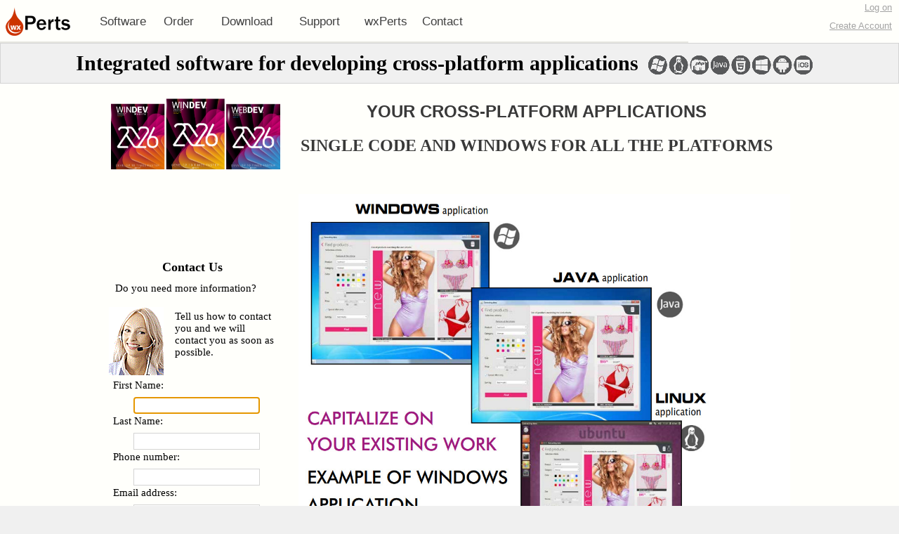

--- FILE ---
content_type: text/html; charset=utf-8
request_url: https://windev-us.com/US/CrossPlatform.awp?AWPID94E2D177=63519BE7141782C65238C3EAD107C5E885A5D4C1
body_size: 92092
content:
<!DOCTYPE html>
<!-- CrossPlatform 08/01/2026 12:57 WEBDEV 30 30.0.359.9 -->
<html lang="en-us" class="htmlstd html5">
<head>
<meta http-equiv="Content-Type" content="text/html; charset=UTF-8">
<title>Your Cross-Platform Applications</title>
<meta name="generator" content="WEBDEV">
<meta name="Description" lang="en-us" content="">
<meta name="keywords" lang="en-us" content="">
<!--- Copyright (c) 2016, TraxRecord Limited of United Kingdom WX Site Initiative-->
<!--- For the GNU General Public License, version 3 (GPL-3.0), please see https://opensource.org/licenses/GPL-3.0 for a copy -->
<!--- All Rights Reserved -->
<style type="text/css">.wblien,.wblienHorsZTR {border:0;background:transparent;padding:0;text-align:center;box-shadow:none;_line-height:normal;-webkit-box-decoration-break: clone;box-decoration-break: clone;}.wblienHorsZTR {border:0 !important;background:transparent !important;outline-width:0 !important;} .wblienHorsZTR:not([class^=l-]) {box-shadow: none !important;}a:active{}a:visited:not(.btn_as_link):not(.wblienHorsZTR){}*::-moz-selection{color:#FFFFFF;background-color:#000080;}::selection{color:#FFFFFF;background-color:#000080;}</style><link rel="stylesheet" type="text/css" href="res/standard.css?100012da6eaf4">
<link rel="stylesheet" type="text/css" href="res/static.css?100028ee58ef2">
<link rel="stylesheet" type="text/css" href="Evolution190EvolutionwkCoins.css?10000b47c720f">
<link rel="stylesheet" type="text/css" href="WinDevUS190EvolutionwkCoins.css?100002b9c6890">
<link rel="stylesheet" type="text/css" href="palette-WinDevUS.css?10000badbce52">
<link rel="stylesheet" type="text/css" href="palette-wkCoins.css?1000019ca0509">
<style id="wbStyleLink-CROSSPLATFORM"></style><link rel="stylesheet" type="text/css" href="res/WDMenu.css?100000dff6358">
<link rel="stylesheet" type="text/css" href="CrossPlatform_style.css?10000ec8ee29e">
<style type="text/css">
body{ position:relative;line-height:normal;height:100%;width:100%;margin:0; color:#393939;} body {}
html,body {background-color:#f0f0f0;position:relative;}#page {position:relative; background-color:#fffffb;}
html, form {height:100%;}.l-108 {background-image:url(res/01010305_96509d8b_wwcb1.png);}
#AREA_TAGLINE,#bzAREA_TAGLINE {border-style:solid;border-width:1px;border-color:#d4d4d4;border-collapse:collapse;empty-cells:show;border-spacing:0;}
#MAP_CROSSPLATFORM {  }
#HR_HEADER,#bzHR_HEADER {color:#E6E6E1;vertical-align:middle;border-bottom:1px solid #D4D4D4;}
.padding#HR_HEADER,.webdevclass-riche #HR_HEADER,.webdevclass-riche#HR_HEADER,.padding#bzHR_HEADER,.webdevclass-riche #bzHR_HEADER,.webdevclass-riche#bzHR_HEADER {padding-left:0;}
#BTNVIEWCART {font-family:Tahoma, Geneva, sans-serif;font-size:9pt;color:#FFFFFF;text-align:center;vertical-align:middle;}
#BTNVIEWCART.wbSurvol,#BTNVIEWCART:hover {font-family:Tahoma, Geneva, sans-serif;font-size:9pt;color:#FFFFFF;text-align:center;vertical-align:middle;}
#BTNVIEWCART.wbActif,#BTNVIEWCART:active {font-family:Tahoma, Geneva, sans-serif;font-size:9pt;color:#FFFFFF;text-align:center;vertical-align:middle;}
#BTNVIEWCART.wbgrise,.wbgrise #BTNVIEWCART,#BTNVIEWCART[disabled] {font-family:Tahoma, Geneva, sans-serif;font-size:9pt;color:#909090;text-align:center;vertical-align:middle;text-shadow:0 1px 0 rgba(255,255,255, 0.50);}
.MENU-MAIN-sty10001 {font-family:Verdana, Arial, Helvetica, sans-serif;font-size:13pt;color:#404040;text-align:center;vertical-align:middle;}
.htmlstd .padding.MENU-MAIN-sty10001,.htmlstd .webdevclass-riche .MENU-MAIN-sty10001,.htmlstd .webdevclass-riche.MENU-MAIN-sty10001 {padding-left:0;}
.MENU-MAIN-sty10001.wbSurvol,.MENU-MAIN-sty10001:hover {background-color:#F4DE13;}
.MENU-MAIN-sty10001.wbActif,.MENU-MAIN-sty10001:active {background-color:#F4DE13;}
.htmlstd .padding.MENU-MAIN-sty10001.wbActif,.htmlstd .webdevclass-riche .MENU-MAIN-sty10001.wbActif,.htmlstd .webdevclass-riche.MENU-MAIN-sty10001.wbActif,.htmlstd .padding.MENU-MAIN-sty10001:active,.htmlstd .webdevclass-riche .MENU-MAIN-sty10001:active,.htmlstd .webdevclass-riche.MENU-MAIN-sty10001:active {padding-left:0;}
.htmlstd .padding.MENU-MAIN-sty10001.wbgrise,.htmlstd .webdevclass-riche .MENU-MAIN-sty10001.wbgrise,.htmlstd .webdevclass-riche.MENU-MAIN-sty10001.wbgrise,.htmlstd .padding.wbgrise .MENU-MAIN-sty10001,.htmlstd .webdevclass-riche .wbgrise .MENU-MAIN-sty10001,.htmlstd .webdevclass-riche.wbgrise .MENU-MAIN-sty10001,.htmlstd .padding.MENU-MAIN-sty10001[disabled],.htmlstd .webdevclass-riche .MENU-MAIN-sty10001[disabled],.htmlstd .webdevclass-riche.MENU-MAIN-sty10001[disabled] {padding-left:0;}
.MENU-MAIN-sty10235 {font-family:Verdana, Arial, Helvetica, sans-serif;font-size:12pt;color:#404040;text-align:left;vertical-align:middle;background-color:#E6E6E8;outline-width:0;}
.htmlstd .padding.MENU-MAIN-sty10235,.htmlstd .webdevclass-riche .MENU-MAIN-sty10235,.htmlstd .webdevclass-riche.MENU-MAIN-sty10235 {padding:5px 10px;}
.MENU-MAIN-sty10235.wbSurvol,.MENU-MAIN-sty10235:hover {background-color:#F7D830;}
.htmlstd .padding.MENU-MAIN-sty10235.wbgrise,.htmlstd .webdevclass-riche .MENU-MAIN-sty10235.wbgrise,.htmlstd .webdevclass-riche.MENU-MAIN-sty10235.wbgrise,.htmlstd .padding.wbgrise .MENU-MAIN-sty10235,.htmlstd .webdevclass-riche .wbgrise .MENU-MAIN-sty10235,.htmlstd .webdevclass-riche.wbgrise .MENU-MAIN-sty10235,.htmlstd .padding.MENU-MAIN-sty10235[disabled],.htmlstd .webdevclass-riche .MENU-MAIN-sty10235[disabled],.htmlstd .webdevclass-riche.MENU-MAIN-sty10235[disabled] {padding-left:0;}
.OPT-ORDER-sty10001 {vertical-align:middle;}
.htmlstd .padding.OPT-ORDER-sty10001,.htmlstd .webdevclass-riche .OPT-ORDER-sty10001,.htmlstd .webdevclass-riche.OPT-ORDER-sty10001 {padding-right:2px;padding-left:2px;}
.htmlstd .OPT-ORDER-sty10001.wbgrise,.wbgrise .OPT-ORDER-sty10001,.OPT-ORDER-sty10001[disabled] {color:#808080;}

.dzIMG_BOXES {width:241px;height:124px;;overflow-x:hidden;;overflow-y:hidden;position:static;}

.dzIMG_CALL_YOU_BACK {width:78px;height:97px;;overflow-x:hidden;;overflow-y:hidden;position:static;}
.l-102 {}
#tzSTC_MSGHDR,#tzSTC_MSGHDR,#bzSTC_MSGHDR {border-top:none;border-right:none;border-bottom:solid 3px #ffd03e;border-left:none;border-collapse:collapse;empty-cells:show;border-spacing:0;}
#tzSTC_MSGHDR1,#tzSTC_MSGHDR1,#bzSTC_MSGHDR1 {border-top:none;border-right:none;border-bottom:solid 3px #ffd03e;border-left:none;border-collapse:collapse;empty-cells:show;border-spacing:0;}
.l-101 {}
.l-114 {}
.l-100 {}

.dzIMGLOGO_WINDEV_DISTRI_US_REGULAR_BLANC {width:83px;height:34px;;overflow-x:hidden;;overflow-y:hidden;position:static;}
#POPLOGON,#bzPOPLOGON {border-style:solid;border-width:2px;border-color:#eba628;border-collapse:collapse;empty-cells:show;border-spacing:0;}
#tzSTCHEADER,#tzSTCHEADER,#bzSTCHEADER {border-top:none;border-right:none;border-bottom:solid 2px #eba628;border-left:none;border-collapse:collapse;empty-cells:show;border-spacing:0;}
#BTNCANCELLOGON2 {font-family:Tahoma, Geneva, sans-serif;font-size:9pt;color:#FFFFFF;text-align:center;vertical-align:middle;}
#BTNCANCELLOGON2.wbSurvol,#BTNCANCELLOGON2:hover {font-family:Tahoma, Geneva, sans-serif;font-size:9pt;color:#FFFFFF;text-align:center;vertical-align:middle;}
#BTNCANCELLOGON2.wbActif,#BTNCANCELLOGON2:active {font-family:Tahoma, Geneva, sans-serif;font-size:9pt;color:#FFFFFF;text-align:center;vertical-align:middle;}
#BTNCANCELLOGON2.wbgrise,.wbgrise #BTNCANCELLOGON2,#BTNCANCELLOGON2[disabled] {font-family:Tahoma, Geneva, sans-serif;font-size:9pt;color:#909090;text-align:center;vertical-align:middle;text-shadow:0 1px 0 rgba(255,255,255, 0.50);}
#POPFORGOT,#bzPOPFORGOT {border-style:solid;border-width:2px;border-color:#eba628;border-collapse:collapse;empty-cells:show;border-spacing:0;}
#tzSTCHEADER4,#tzSTCHEADER4,#bzSTCHEADER4 {border-top:none;border-right:none;border-bottom:solid 2px #eba628;border-left:none;border-collapse:collapse;empty-cells:show;border-spacing:0;}
#BTNCANCELFORGOT2 {font-family:Tahoma, Geneva, sans-serif;font-size:9pt;color:#FFFFFF;text-align:center;vertical-align:middle;}
#BTNCANCELFORGOT2.wbSurvol,#BTNCANCELFORGOT2:hover {font-family:Tahoma, Geneva, sans-serif;font-size:9pt;color:#FFFFFF;text-align:center;vertical-align:middle;}
#BTNCANCELFORGOT2.wbActif,#BTNCANCELFORGOT2:active {font-family:Tahoma, Geneva, sans-serif;font-size:9pt;color:#FFFFFF;text-align:center;vertical-align:middle;}
#BTNCANCELFORGOT2.wbgrise,.wbgrise #BTNCANCELFORGOT2,#BTNCANCELFORGOT2[disabled] {font-family:Tahoma, Geneva, sans-serif;font-size:9pt;color:#909090;text-align:center;vertical-align:middle;text-shadow:0 1px 0 rgba(255,255,255, 0.50);}
.wbplanche{background-repeat:repeat;background-position:0% 0%;background-attachment:scroll;background-size:auto auto;background-origin:padding-box;}.wbplancheLibInc{_font-size:1px;}
</style>
<style id="wbStyleTag-CROSSPLATFORM"></style></head>
<body onload=";clWDUtil.pfGetTraitement('CROSSPLATFORM',15,'_COM')(event); " onunload="clWDUtil.pfGetTraitement('CROSSPLATFORM',16,'_COM')(event); ">
<form name="CROSSPLATFORM" action="?AWPID94E2D177=63519BE7141782C65238C3EAD107C5E885A5D4C1&amp;AWPIDE5A29785=1416AEEAD03DDF531A9267C872B8DC2639B08E4B" target="_self" onsubmit="return clWDUtil.pfGetTraitement('CROSSPLATFORM',18,void 0)(event); " method="post">
<div class="h-0">
<input type="hidden" name="WD_JSON_PROPRIETE_" value="{&quot;m_oProprietesSecurisees&quot;:{}}"/><input type="hidden" name="WD_BUTTON_CLICK_" value="">
<input type="hidden" name="WD_ACTION_" value="">
</div>

<table style="width:100.00%;height:100.00%">
	<tr style="height:100.00%">
		<td style="width:100.00%">
<div  id="page" class="clearfix pos1" data-window-width="980" data-window-height="1829" data-width="980" data-height="1824">
			<table style="position:relative;width:100%;height:100%;">
				<tr style="height:100%">
					<td>
						<table style="width:100.00%;height:100.00%">
							<tr style="height:61px">
								<td style="width:980px;min-width:980px">
									<div style="height:100%;min-width:980px;width:auto !important;width:980px;" class="lh0">
	<header  class="pos2"><div id="dwwAREA_HEADER" style="position:fixed;width:100%;height:61px;z-index:801;" class="fixedcoulisse wbEpingle ancragefixedl  wbancrageattachex wbancrageattachey" data-marge-avant="0" data-fin="" data-width="980" data-min-width="980"><table data-width="980" data-min-width="980" style=" width:100%; background-color:#fffffb;" id="AREA_HEADER" class="fixedcoulisse wbEpingle">
<tr><td style=" height:61px; width:980px;">
										<table style="width:100.00%;height:61px">
											<tr style="height:56px">
												<td style="width:100.00%">
													<table style="width:100.00%;height:56px">
														<tr style="height:56px">
															<td style="width:5px;min-width:5px">
																<div style="height:100%;min-width:5px;width:auto !important;width:5px;" class="lh0">
																
																</div>
															
															</td>
															<td style="width:100px;min-width:100px">
																<div style="height:100%;min-width:100px;width:auto !important;width:100px;" class="lh0">
		<div  class="pos3">
			<div  class="pos4"><a href="https://windev-us.com" target="_self"><img src="wxperts98.png" alt="" id="MAP_UK_RESELLER_LOGO" class="l-10 padding" style="display:block;border:0;"></a>
			</div>
		</div>
																
																</div>
															
															</td>
															<td style="width:31px;min-width:31px">
																<div style="height:100%;min-width:31px;width:auto !important;width:31px;" class="lh0">
																
																</div>
															
															</td>
															<td style="width:527px;min-width:527px">
																<div style="height:100%;min-width:527px;width:auto !important;width:527px;" class="lh0">
		<div  class="pos5">
			<div  class="pos6"><nav id="MENU_MAIN" class="wbMenuMain wbMenuHorizontal wbMenuSouris" data-effet-menucss="{ 'type' : 'store', 'duree' : 300 }" class="wbMenuMain wbMenuHorizontal wbMenuSouris" role="navigation"><ul role="menubar" class="effet WDOngletMain" onclick="oGetObjetChamp('MENU_MAIN').OnClick(event) "><li id="tzOPT_SOFTWARE" class="padding effet WDMenuTDImage wbMenuOption WDMenuOption wbAvecSousMenu wbCollapse" role="menuitem" aria-haspopup="true"><ul class="wbOptionAvecSousMenu"><li class="wbOptionLien"><a onclick="if(this.getAttribute('href')==='#') {} " id="OPT_SOFTWARE" class="l-14 wbLienMenu wbLienMenuAvecSousMenu l-12 MENU-MAIN-sty10001 OPT-SOFTWARE-sty10001  padding webdevclass-riche" data-classConcat="true" data-classRemove="(wbLienMenuAvecSousMenu|wbLienMenuAvecSousMenuBlancGaucheDefautVerticalMobile)">Software</a><i class="wbOptionFleche wbPictoFleche"></i></li><li class="wbOptionSousMenu"><ul role="menu" class="WDSousMenu l-15 OPT-SOFTWARE-sty10235 lh0"><li id="tzOPT_SOFTWARE_WINDEV" class="padding effet WDMenuTDImage wbMenuOption WDMenuOption" role="menuitem"><ul class="wbOptionAvecSousMenu"><li class="wbOptionLien"><a href="WinDev.awp?AWPIDE5A29785=1416AEEAD03DDF531A9267C872B8DC2639B08E4B" target="_self" onclick="if(this.getAttribute('href')==='#') {} " id="OPT_SOFTWARE_WINDEV" class="l-16 wbLienMenu  l-13 MENU-MAIN-sty10235 OPT-SOFTWARE-WINDEV-sty10235  padding webdevclass-riche" data-classConcat="true" data-classRemove="(wbLienMenuAvecSousMenu|wbLienMenuAvecSousMenuBlancGaucheDefautVerticalMobile)">WINDEV</a></li></ul></li><li id="tzOPT_SOFTWARE_WEBDEV" class="padding effet WDMenuTDImage wbMenuOption WDMenuOption" role="menuitem"><ul class="wbOptionAvecSousMenu"><li class="wbOptionLien"><a href="WebDev.awp?AWPIDE5A29785=1416AEEAD03DDF531A9267C872B8DC2639B08E4B" target="_self" onclick="if(this.getAttribute('href')==='#') {} " id="OPT_SOFTWARE_WEBDEV" class="l-18 wbLienMenu  l-13 MENU-MAIN-sty10235 OPT-SOFTWARE-WEBDEV-sty10235  padding webdevclass-riche" data-classConcat="true" data-classRemove="(wbLienMenuAvecSousMenu|wbLienMenuAvecSousMenuBlancGaucheDefautVerticalMobile)">WEBDEV</a></li></ul></li><li id="tzOPT_SOFTWARE_MOBILE" class="padding effet WDMenuTDImage wbMenuOption WDMenuOption" role="menuitem"><ul class="wbOptionAvecSousMenu"><li class="wbOptionLien"><a href="WinDevMobile.awp?AWPIDE5A29785=1416AEEAD03DDF531A9267C872B8DC2639B08E4B" target="_self" onclick="if(this.getAttribute('href')==='#') {} " id="OPT_SOFTWARE_MOBILE" class="l-20 wbLienMenu  l-13 MENU-MAIN-sty10235 OPT-SOFTWARE-MOBILE-sty10235  padding webdevclass-riche" data-classConcat="true" data-classRemove="(wbLienMenuAvecSousMenu|wbLienMenuAvecSousMenuBlancGaucheDefautVerticalMobile)">WINDEV Mobile</a></li></ul></li><li id="tzOPT_SOFTWARE_FEATURES" class="padding effet WDMenuTDImage wbMenuOption WDMenuOption" role="menuitem"><ul class="wbOptionAvecSousMenu"><li class="wbOptionLien"><a href="Features.awp?AWPIDE5A29785=1416AEEAD03DDF531A9267C872B8DC2639B08E4B" target="_self" onclick="if(this.getAttribute('href')==='#') {} " id="OPT_SOFTWARE_FEATURES" class="l-22 wbLienMenu  l-13 MENU-MAIN-sty10235 OPT-SOFTWARE-FEATURES-sty10235  padding webdevclass-riche" data-classConcat="true" data-classRemove="(wbLienMenuAvecSousMenu|wbLienMenuAvecSousMenuBlancGaucheDefautVerticalMobile)">New Features</a></li></ul></li><li id="tzOPTPRICELIST" class="padding effet WDMenuTDImage wbMenuOption WDMenuOption" role="menuitem"><ul class="wbOptionAvecSousMenu"><li class="wbOptionLien"><a href="PriceList.awp?AWPIDE5A29785=1416AEEAD03DDF531A9267C872B8DC2639B08E4B" target="_self" onclick="if(this.getAttribute('href')==='#') {} " id="OPTPRICELIST" class="l-24 wbLienMenu  l-13 MENU-MAIN-sty10235 OPTPRICELIST-sty10235  padding webdevclass-riche" data-classConcat="true" data-classRemove="(wbLienMenuAvecSousMenu|wbLienMenuAvecSousMenuBlancGaucheDefautVerticalMobile)">Price List</a></li></ul></li><li id="tzOPTTESTIMONIALS" class="padding effet WDMenuTDImage wbMenuOption WDMenuOption" role="menuitem"><ul class="wbOptionAvecSousMenu"><li class="wbOptionLien"><a href="Testimonials.awp?AWPIDE5A29785=1416AEEAD03DDF531A9267C872B8DC2639B08E4B" target="_self" onclick="if(this.getAttribute('href')==='#') {} " id="OPTTESTIMONIALS" class="l-26 wbLienMenu  l-13 MENU-MAIN-sty10235 OPTTESTIMONIALS-sty10235  padding webdevclass-riche" data-classConcat="true" data-classRemove="(wbLienMenuAvecSousMenu|wbLienMenuAvecSousMenuBlancGaucheDefautVerticalMobile)">Testimonials</a></li></ul></li></ul></li></ul></li><li id="tzOPT_ORDER" class="padding effet WDMenuTDImage wbMenuOption WDMenuOption wbAvecSousMenu wbCollapse" role="menuitem" aria-haspopup="true"><ul class="wbOptionAvecSousMenu"><li class="wbOptionLien"><a onclick="if(this.getAttribute('href')==='#') {} " id="OPT_ORDER" class="l-28 wbLienMenu wbLienMenuAvecSousMenu l-12 MENU-MAIN-sty10001 OPT-ORDER-sty10001  padding webdevclass-riche" data-classConcat="true" data-classRemove="(wbLienMenuAvecSousMenu|wbLienMenuAvecSousMenuBlancGaucheDefautVerticalMobile)">Order</a><i class="wbOptionFleche wbPictoFleche"></i></li><li class="wbOptionSousMenu"><ul role="menu" class="WDSousMenu l-29 OPT-ORDER-sty10235 lh0"><li id="tzOPT_PRICELIST" class="padding effet WDMenuTDImage wbMenuOption WDMenuOption" role="menuitem"><ul class="wbOptionAvecSousMenu"><li class="wbOptionLien"><a href="PriceList.awp?AWPIDE5A29785=1416AEEAD03DDF531A9267C872B8DC2639B08E4B" target="_self" onclick="if(this.getAttribute('href')==='#') {} " id="OPT_PRICELIST" class="l-30 wbLienMenu  l-13 MENU-MAIN-sty10235 OPT-PRICELIST-sty10235  padding webdevclass-riche" data-classConcat="true" data-classRemove="(wbLienMenuAvecSousMenu|wbLienMenuAvecSousMenuBlancGaucheDefautVerticalMobile)">Price List</a></li></ul></li><li id="tzOPT_WORLDWIDERESELLERS" class="padding effet WDMenuTDImage wbMenuOption WDMenuOption" role="menuitem"><ul class="wbOptionAvecSousMenu"><li class="wbOptionLien"><a href="Resellers.awp?AWPIDE5A29785=1416AEEAD03DDF531A9267C872B8DC2639B08E4B" target="_self" onclick="if(this.getAttribute('href')==='#') {} " id="OPT_WORLDWIDERESELLERS" class="l-32 wbLienMenu  l-13 MENU-MAIN-sty10235 OPT-WORLDWIDERESELLERS-sty10235  padding webdevclass-riche" data-classConcat="true" data-classRemove="(wbLienMenuAvecSousMenu|wbLienMenuAvecSousMenuBlancGaucheDefautVerticalMobile)">Worldwide Resellers</a></li></ul></li></ul></li></ul></li><li id="tzOPT_DOWNLOAD" class="padding effet WDMenuTDImage wbMenuOption WDMenuOption wbAvecSousMenu wbCollapse" role="menuitem" aria-haspopup="true"><ul class="wbOptionAvecSousMenu"><li class="wbOptionLien"><a onclick="if(this.getAttribute('href')==='#') {} " id="OPT_DOWNLOAD" class="l-34 wbLienMenu wbLienMenuAvecSousMenu l-12 MENU-MAIN-sty10001 OPT-DOWNLOAD-sty10001  padding webdevclass-riche" data-classConcat="true" data-classRemove="(wbLienMenuAvecSousMenu|wbLienMenuAvecSousMenuBlancGaucheDefautVerticalMobile)">Download</a><i class="wbOptionFleche wbPictoFleche"></i></li><li class="wbOptionSousMenu"><ul role="menu" class="WDSousMenu l-35 OPT-DOWNLOAD-sty10235 lh0"><li id="tzOPTPCSOFTDOWNLOAD" class="padding effet WDMenuTDImage wbMenuOption WDMenuOption" role="menuitem"><ul class="wbOptionAvecSousMenu"><li class="wbOptionLien"><a href="http://www.windev.com/ts/download/index.html" target="_blank" onclick="if(this.getAttribute('href')==='#') {} " id="OPTPCSOFTDOWNLOAD" class="l-36 wbLienMenu  l-13 MENU-MAIN-sty10235 OPTPCSOFTDOWNLOAD-sty10235  padding webdevclass-riche" data-classConcat="true" data-classRemove="(wbLienMenuAvecSousMenu|wbLienMenuAvecSousMenuBlancGaucheDefautVerticalMobile)">Current Versions/Upgrades</a></li></ul></li><li id="tzOPT_EXPRESSWINDEV" class="padding effet WDMenuTDImage wbMenuOption WDMenuOption" role="menuitem"><ul class="wbOptionAvecSousMenu"><li class="wbOptionLien"><a href="ExpressWinDev.awp?AWPIDE5A29785=1416AEEAD03DDF531A9267C872B8DC2639B08E4B" target="_self" onclick="if(this.getAttribute('href')==='#') {} " id="OPT_EXPRESSWINDEV" class="l-38 wbLienMenu  l-13 MENU-MAIN-sty10235 OPT-EXPRESSWINDEV-sty10235  padding webdevclass-riche" data-classConcat="true" data-classRemove="(wbLienMenuAvecSousMenu|wbLienMenuAvecSousMenuBlancGaucheDefautVerticalMobile)">WINDEV Express</a></li></ul></li><li id="tzOPT_EXPRESSMOBILE" class="padding effet WDMenuTDImage wbMenuOption WDMenuOption" role="menuitem"><ul class="wbOptionAvecSousMenu"><li class="wbOptionLien"><a href="ExpressMobile.awp?AWPIDE5A29785=1416AEEAD03DDF531A9267C872B8DC2639B08E4B" target="_self" onclick="if(this.getAttribute('href')==='#') {} " id="OPT_EXPRESSMOBILE" class="l-40 wbLienMenu  l-13 MENU-MAIN-sty10235 OPT-EXPRESSMOBILE-sty10235  padding webdevclass-riche" data-classConcat="true" data-classRemove="(wbLienMenuAvecSousMenu|wbLienMenuAvecSousMenuBlancGaucheDefautVerticalMobile)">WINDEV Mobile Express</a></li></ul></li></ul></li></ul></li><li id="tzOPT_SUPPORT" class="padding effet WDMenuTDImage wbMenuOption WDMenuOption wbAvecSousMenu wbCollapse" role="menuitem" aria-haspopup="true"><ul class="wbOptionAvecSousMenu"><li class="wbOptionLien"><a onclick="if(this.getAttribute('href')==='#') {} " id="OPT_SUPPORT" class="l-42 wbLienMenu wbLienMenuAvecSousMenu l-12 MENU-MAIN-sty10001 OPT-SUPPORT-sty10001  padding webdevclass-riche" data-classConcat="true" data-classRemove="(wbLienMenuAvecSousMenu|wbLienMenuAvecSousMenuBlancGaucheDefautVerticalMobile)">Support</a><i class="wbOptionFleche wbPictoFleche"></i></li><li class="wbOptionSousMenu"><ul role="menu" class="WDSousMenu l-43 OPT-SUPPORT-sty10235 lh0"><li id="tzOPT_TECHSUPPORT" class="padding effet WDMenuTDImage wbMenuOption WDMenuOption" role="menuitem"><ul class="wbOptionAvecSousMenu"><li class="wbOptionLien"><a href="Support.awp?AWPIDE5A29785=1416AEEAD03DDF531A9267C872B8DC2639B08E4B" target="_self" onclick="if(this.getAttribute('href')==='#') {} " id="OPT_TECHSUPPORT" class="l-44 wbLienMenu  l-13 MENU-MAIN-sty10235 OPT-TECHSUPPORT-sty10235  padding webdevclass-riche" data-classConcat="true" data-classRemove="(wbLienMenuAvecSousMenu|wbLienMenuAvecSousMenuBlancGaucheDefautVerticalMobile)">Technical Support</a></li></ul></li><li id="tzOPT_FAQ" class="padding effet WDMenuTDImage wbMenuOption WDMenuOption" role="menuitem"><ul class="wbOptionAvecSousMenu"><li class="wbOptionLien"><a href="http://faq.windev.com/" target="_blank" onclick="if(this.getAttribute('href')==='#') {} " id="OPT_FAQ" class="l-46 wbLienMenu  l-13 MENU-MAIN-sty10235 OPT-FAQ-sty10235  padding webdevclass-riche" data-classConcat="true" data-classRemove="(wbLienMenuAvecSousMenu|wbLienMenuAvecSousMenuBlancGaucheDefautVerticalMobile)">F A Q</a></li></ul></li><li id="tzOPT_FORUM" class="padding effet WDMenuTDImage wbMenuOption WDMenuOption" role="menuitem"><ul class="wbOptionAvecSousMenu"><li class="wbOptionLien"><a href="http://forum.pcsoft.fr/en-US/index.awp" target="_blank" onclick="if(this.getAttribute('href')==='#') {} " id="OPT_FORUM" class="l-48 wbLienMenu  l-13 MENU-MAIN-sty10235 OPT-FORUM-sty10235  padding webdevclass-riche" data-classConcat="true" data-classRemove="(wbLienMenuAvecSousMenu|wbLienMenuAvecSousMenuBlancGaucheDefautVerticalMobile)">PC Soft Forum</a></li></ul></li><li id="tzOPT_REPOSITORY" class="padding effet WDMenuTDImage wbMenuOption WDMenuOption" role="menuitem"><ul class="wbOptionAvecSousMenu"><li class="wbOptionLien"><a href="http://repository.windev.com/" target="_blank" onclick="if(this.getAttribute('href')==='#') {} " id="OPT_REPOSITORY" class="l-50 wbLienMenu  l-13 MENU-MAIN-sty10235 OPT-REPOSITORY-sty10235  padding webdevclass-riche" data-classConcat="true" data-classRemove="(wbLienMenuAvecSousMenu|wbLienMenuAvecSousMenuBlancGaucheDefautVerticalMobile)">Online Repository</a></li></ul></li><li id="tzOPT_ONLINEHELP" class="padding effet WDMenuTDImage wbMenuOption WDMenuOption" role="menuitem"><ul class="wbOptionAvecSousMenu"><li class="wbOptionLien"><a href="http://help.windev.com/en-US/" target="_blank" onclick="if(this.getAttribute('href')==='#') {} " id="OPT_ONLINEHELP" class="l-52 wbLienMenu  l-13 MENU-MAIN-sty10235 OPT-ONLINEHELP-sty10235  padding webdevclass-riche" data-classConcat="true" data-classRemove="(wbLienMenuAvecSousMenu|wbLienMenuAvecSousMenuBlancGaucheDefautVerticalMobile)">Online Help</a></li></ul></li><li id="tzOPT_RESOURCES" class="padding effet WDMenuTDImage wbMenuOption WDMenuOption wbAvecSousMenu wbCollapse" role="menuitem" aria-haspopup="true"><ul class="wbOptionAvecSousMenu"><li class="wbOptionLien"><a onclick="if(this.getAttribute('href')==='#') {} " id="OPT_RESOURCES" class="l-54 wbLienMenu wbLienMenuAvecSousMenu l-13 MENU-MAIN-sty10235 OPT-RESOURCES-sty10235  padding webdevclass-riche" data-classConcat="true" data-classRemove="(wbLienMenuAvecSousMenu|wbLienMenuAvecSousMenuBlancGaucheDefautVerticalMobile)">Other Resources</a><i class="wbOptionFleche wbPictoFleche"></i></li><li class="wbOptionSousMenu"><ul role="menu" class="WDSousMenu l-54 OPT-RESOURCES-sty10235 lh0"><li id="tzOPTGOOGLEPLUS" class="padding effet WDMenuTDImage wbMenuOption WDMenuOption" role="menuitem"><ul class="wbOptionAvecSousMenu"><li class="wbOptionLien"><a href="https://www.facebook.com/groups/1098478436998755/" target="_self" onclick="if(this.getAttribute('href')==='#') {} " id="OPTGOOGLEPLUS" class="l-56 wbLienMenu  l-13 MENU-MAIN-sty10235 OPTGOOGLEPLUS-sty10235  padding webdevclass-riche" data-classConcat="true" data-classRemove="(wbLienMenuAvecSousMenu|wbLienMenuAvecSousMenuBlancGaucheDefautVerticalMobile)">Facebook Group</a></li></ul></li><li id="tzOPTYOUTUBE" class="padding effet WDMenuTDImage wbMenuOption WDMenuOption" role="menuitem"><ul class="wbOptionAvecSousMenu"><li class="wbOptionLien"><a href="https://www.youtube.com/channel/UCTfjrJvgVrEPgIDdQ7qnP3A" target="_self" onclick="if(this.getAttribute('href')==='#') {} " id="OPTYOUTUBE" class="l-58 wbLienMenu  l-13 MENU-MAIN-sty10235 OPTYOUTUBE-sty10235  padding webdevclass-riche" data-classConcat="true" data-classRemove="(wbLienMenuAvecSousMenu|wbLienMenuAvecSousMenuBlancGaucheDefautVerticalMobile)">YouTube Channel</a></li></ul></li><li id="tzOPTBLOG" class="padding effet WDMenuTDImage wbMenuOption WDMenuOption" role="menuitem"><ul class="wbOptionAvecSousMenu"><li class="wbOptionLien"><a href="https://blog.wxperts.com" target="_blank" onclick="if(this.getAttribute('href')==='#') {} " id="OPTBLOG" class="l-60 wbLienMenu  l-13 MENU-MAIN-sty10235 OPTBLOG-sty10235  padding webdevclass-riche" data-classConcat="true" data-classRemove="(wbLienMenuAvecSousMenu|wbLienMenuAvecSousMenuBlancGaucheDefautVerticalMobile)">wxBlog - All things wx</a></li></ul></li><li id="tzOPTWXPERTS" class="padding effet WDMenuTDImage wbMenuOption WDMenuOption" role="menuitem"><ul class="wbOptionAvecSousMenu"><li class="wbOptionLien"><a href="wxSupport.awp?AWPIDE5A29785=1416AEEAD03DDF531A9267C872B8DC2639B08E4B" target="_self" onclick="if(this.getAttribute('href')==='#') {} " id="OPTWXPERTS" class="l-62 wbLienMenu  l-13 MENU-MAIN-sty10235 OPTWXPERTS-sty10235  padding webdevclass-riche" data-classConcat="true" data-classRemove="(wbLienMenuAvecSousMenu|wbLienMenuAvecSousMenuBlancGaucheDefautVerticalMobile)">wxPerts Support</a></li></ul></li><li id="tzOPTOPTIONTEMPLATE4" class="padding effet WDMenuTDImage wbMenuOption WDMenuOption" role="menuitem"><ul class="wbOptionAvecSousMenu"><li class="wbOptionLien"><a href="Training.awp?AWPIDE5A29785=1416AEEAD03DDF531A9267C872B8DC2639B08E4B" target="_self" onclick="if(this.getAttribute('href')==='#') {} " id="OPTOPTIONTEMPLATE4" class="l-64 wbLienMenu  l-13 MENU-MAIN-sty10235 OPTOPTIONTEMPLATE4-sty10235  padding webdevclass-riche" data-classConcat="true" data-classRemove="(wbLienMenuAvecSousMenu|wbLienMenuAvecSousMenuBlancGaucheDefautVerticalMobile)">wxPerts Training</a></li></ul></li><li id="tzOPTOPTIONTEMPLATE5" class="padding effet WDMenuTDImage wbMenuOption WDMenuOption" role="menuitem"><ul class="wbOptionAvecSousMenu"><li class="wbOptionLien"><a href="wxConsulting.awp?AWPIDE5A29785=1416AEEAD03DDF531A9267C872B8DC2639B08E4B" target="_self" onclick="if(this.getAttribute('href')==='#') {} " id="OPTOPTIONTEMPLATE5" class="l-66 wbLienMenu  l-13 MENU-MAIN-sty10235 OPTOPTIONTEMPLATE5-sty10235  padding webdevclass-riche" data-classConcat="true" data-classRemove="(wbLienMenuAvecSousMenu|wbLienMenuAvecSousMenuBlancGaucheDefautVerticalMobile)">wxPerts Consulting</a></li></ul></li><li id="tzOPTWXTRAINING" class="padding effet WDMenuTDImage wbMenuOption WDMenuOption" role="menuitem"><ul class="wbOptionAvecSousMenu"><li class="wbOptionLien"><a href="http://www.wxtraining.net/" target="_blank" onclick="if(this.getAttribute('href')==='#') {} " id="OPTWXTRAINING" class="l-68 wbLienMenu  l-13 MENU-MAIN-sty10235 OPTWXTRAINING-sty10235  padding webdevclass-riche" data-classConcat="true" data-classRemove="(wbLienMenuAvecSousMenu|wbLienMenuAvecSousMenuBlancGaucheDefautVerticalMobile)">wxTraining</a></li></ul></li><li id="tzOPTMYSNIP" class="padding effet WDMenuTDImage wbMenuOption WDMenuOption" role="menuitem"><ul class="wbOptionAvecSousMenu"><li class="wbOptionLien"><a href="http://www.wxforum.info" target="_blank" onclick="if(this.getAttribute('href')==='#') {} " id="OPTMYSNIP" class="l-70 wbLienMenu  l-13 MENU-MAIN-sty10235 OPTMYSNIP-sty10235  padding webdevclass-riche" data-classConcat="true" data-classRemove="(wbLienMenuAvecSousMenu|wbLienMenuAvecSousMenuBlancGaucheDefautVerticalMobile)">Mysnip Forum</a></li></ul></li></ul></li></ul></li></ul></li></ul></li><li id="tzOPT_WXPERTS" class="padding effet WDMenuTDImage wbMenuOption WDMenuOption wbAvecSousMenu wbCollapse" role="menuitem" aria-haspopup="true"><ul class="wbOptionAvecSousMenu"><li class="wbOptionLien"><a onclick="if(this.getAttribute('href')==='#') {} " id="OPT_WXPERTS" class="l-72 wbLienMenu wbLienMenuAvecSousMenu l-12 MENU-MAIN-sty10001 OPT-WXPERTS-sty10001  padding webdevclass-riche" data-classConcat="true" data-classRemove="(wbLienMenuAvecSousMenu|wbLienMenuAvecSousMenuBlancGaucheDefautVerticalMobile)">wxPerts</a><i class="wbOptionFleche wbPictoFleche"></i></li><li class="wbOptionSousMenu"><ul role="menu" class="WDSousMenu l-73 OPT-WXPERTS-sty10235 lh0"><li id="tzOPTOPTIONTEMPLATE1" class="padding effet WDMenuTDImage wbMenuOption WDMenuOption" role="menuitem"><ul class="wbOptionAvecSousMenu"><li class="wbOptionLien"><a href="Training.awp?AWPIDE5A29785=1416AEEAD03DDF531A9267C872B8DC2639B08E4B" target="_self" onclick="if(this.getAttribute('href')==='#') {} " id="OPTOPTIONTEMPLATE1" class="l-74 wbLienMenu  l-13 MENU-MAIN-sty10235 OPTOPTIONTEMPLATE1-sty10235  padding webdevclass-riche" data-classConcat="true" data-classRemove="(wbLienMenuAvecSousMenu|wbLienMenuAvecSousMenuBlancGaucheDefautVerticalMobile)">Training</a></li></ul></li><li id="tzOPTOPTIONTEMPLATE2" class="padding effet WDMenuTDImage wbMenuOption WDMenuOption" role="menuitem"><ul class="wbOptionAvecSousMenu"><li class="wbOptionLien"><a href="wxSupport.awp?AWPIDE5A29785=1416AEEAD03DDF531A9267C872B8DC2639B08E4B" target="_self" onclick="if(this.getAttribute('href')==='#') {} " id="OPTOPTIONTEMPLATE2" class="l-76 wbLienMenu  l-13 MENU-MAIN-sty10235 OPTOPTIONTEMPLATE2-sty10235  padding webdevclass-riche" data-classConcat="true" data-classRemove="(wbLienMenuAvecSousMenu|wbLienMenuAvecSousMenuBlancGaucheDefautVerticalMobile)">Support</a></li></ul></li><li id="tzOPTOPTIONTEMPLATE3" class="padding effet WDMenuTDImage wbMenuOption WDMenuOption" role="menuitem"><ul class="wbOptionAvecSousMenu"><li class="wbOptionLien"><a href="wxConsulting.awp?AWPIDE5A29785=1416AEEAD03DDF531A9267C872B8DC2639B08E4B" target="_self" onclick="if(this.getAttribute('href')==='#') {} " id="OPTOPTIONTEMPLATE3" class="l-78 wbLienMenu  l-13 MENU-MAIN-sty10235 OPTOPTIONTEMPLATE3-sty10235  padding webdevclass-riche" data-classConcat="true" data-classRemove="(wbLienMenuAvecSousMenu|wbLienMenuAvecSousMenuBlancGaucheDefautVerticalMobile)">Consulting</a></li></ul></li><li id="tzOPTREMOTE" class="padding effet WDMenuTDImage wbMenuOption WDMenuOption" role="menuitem"><ul class="wbOptionAvecSousMenu"><li class="wbOptionLien"><a href="https://my.splashtop.com/sos/packages/generic-download/HS5SLPLKTXP7" target="_self" onclick="if(this.getAttribute('href')==='#') {} " id="OPTREMOTE" class="l-80 wbLienMenu  l-13 MENU-MAIN-sty10235 OPTREMOTE-sty10235  padding webdevclass-riche" data-classConcat="true" data-classRemove="(wbLienMenuAvecSousMenu|wbLienMenuAvecSousMenuBlancGaucheDefautVerticalMobile)">Download Remote Session Software</a></li></ul></li><li id="tzOPTOPTIONTEMPLATE6" class="padding effet WDMenuTDImage wbMenuOption WDMenuOption wbAvecSousMenu wbCollapse" role="menuitem" aria-haspopup="true"><ul class="wbOptionAvecSousMenu"><li class="wbOptionLien"><a onclick="if(this.getAttribute('href')==='#') {} " id="OPTOPTIONTEMPLATE6" class="l-82 wbLienMenu wbLienMenuAvecSousMenu l-13 MENU-MAIN-sty10235 OPTOPTIONTEMPLATE6-sty10235  padding webdevclass-riche" data-classConcat="true" data-classRemove="(wbLienMenuAvecSousMenu|wbLienMenuAvecSousMenuBlancGaucheDefautVerticalMobile)">Open Source, File Manager, etc.</a><i class="wbOptionFleche wbPictoFleche"></i></li><li class="wbOptionSousMenu"><ul role="menu" class="WDSousMenu l-82 OPTOPTIONTEMPLATE6-sty10235 lh0"><li id="tzOPTOPTIONTEMPLATE7" class="padding effet WDMenuTDImage wbMenuOption WDMenuOption" role="menuitem"><ul class="wbOptionAvecSousMenu"><li class="wbOptionLien"><a href="//blog.wxperts.com/2020/04/13/new-wxperts-public-scm/" target="_blank" onclick="if(this.getAttribute('href')==='#') {} " id="OPTOPTIONTEMPLATE7" class="l-84 wbLienMenu  l-13 MENU-MAIN-sty10235 OPTOPTIONTEMPLATE7-sty10235  padding webdevclass-riche" data-classConcat="true" data-classRemove="(wbLienMenuAvecSousMenu|wbLienMenuAvecSousMenuBlancGaucheDefautVerticalMobile)">Public SCM</a></li></ul></li><li id="tzOPTOPTIONTEMPLATE10" class="padding effet WDMenuTDImage wbMenuOption WDMenuOption" role="menuitem"><ul class="wbOptionAvecSousMenu"><li class="wbOptionLien"><a href="//www.dropbox.com/s/mqte40h76n8nmw3/Backup_Repository_Version25.ZIP?dl=0" target="_blank" onclick="if(this.getAttribute('href')==='#') {} " id="OPTOPTIONTEMPLATE10" class="l-86 wbLienMenu  l-13 MENU-MAIN-sty10235 OPTOPTIONTEMPLATE10-sty10235  padding webdevclass-riche" data-classConcat="true" data-classRemove="(wbLienMenuAvecSousMenu|wbLienMenuAvecSousMenuBlancGaucheDefautVerticalMobile)">Repository Project v25 (also available from Public SCM)</a></li></ul></li><li id="tzOPTOPTIONTEMPLATE9" class="padding effet WDMenuTDImage wbMenuOption WDMenuOption" role="menuitem"><ul class="wbOptionAvecSousMenu"><li class="wbOptionLien"><a href="https://www.dropbox.com/s/tmz0h9mlbgrl8kj/CodeBricks.pdf?dl=0" target="_blank" onclick="if(this.getAttribute('href')==='#') {} " id="OPTOPTIONTEMPLATE9" class="l-88 wbLienMenu  l-13 MENU-MAIN-sty10235 OPTOPTIONTEMPLATE9-sty10235  padding webdevclass-riche" data-classConcat="true" data-classRemove="(wbLienMenuAvecSousMenu|wbLienMenuAvecSousMenuBlancGaucheDefautVerticalMobile)">Code Bricks How-To</a></li></ul></li><li id="tzOPTOPTIONTEMPLATE8" class="padding effet WDMenuTDImage wbMenuOption WDMenuOption" role="menuitem"><ul class="wbOptionAvecSousMenu"><li class="wbOptionLien"><a href="https://www.dropbox.com/s/am6zs6sk28pxobq/WxCodeSnippets.zip?dl=0" target="_blank" onclick="if(this.getAttribute('href')==='#') {} " id="OPTOPTIONTEMPLATE8" class="l-90 wbLienMenu  l-13 MENU-MAIN-sty10235 OPTOPTIONTEMPLATE8-sty10235  padding webdevclass-riche" data-classConcat="true" data-classRemove="(wbLienMenuAvecSousMenu|wbLienMenuAvecSousMenuBlancGaucheDefautVerticalMobile)">Code Bricks&nbsp;</a></li></ul></li><li id="tzOPTOPTIONTEMPLATE11" class="padding effet WDMenuTDImage wbMenuOption WDMenuOption" role="menuitem"><ul class="wbOptionAvecSousMenu"><li class="wbOptionLien"><a href="//www.dropbox.com/s/fq04v95iiyzixso/SettingUpYourIDE.pdf?dl=0" target="_blank" onclick="if(this.getAttribute('href')==='#') {} " id="OPTOPTIONTEMPLATE11" class="l-92 wbLienMenu  l-13 MENU-MAIN-sty10235 OPTOPTIONTEMPLATE11-sty10235  padding webdevclass-riche" data-classConcat="true" data-classRemove="(wbLienMenuAvecSousMenu|wbLienMenuAvecSousMenuBlancGaucheDefautVerticalMobile)">Setting up your IDE How-To</a></li></ul></li><li id="tzOPTOPTIONTEMPLATE12" class="padding effet WDMenuTDImage wbMenuOption WDMenuOption" role="menuitem"><ul class="wbOptionAvecSousMenu"><li class="wbOptionLien"><a href="//www.dropbox.com/s/mjb7wna0reo88oe/wxIDESetup.zip?dl=0" target="_blank" onclick="if(this.getAttribute('href')==='#') {} " id="OPTOPTIONTEMPLATE12" class="l-94 wbLienMenu  l-13 MENU-MAIN-sty10235 OPTOPTIONTEMPLATE12-sty10235  padding webdevclass-riche" data-classConcat="true" data-classRemove="(wbLienMenuAvecSousMenu|wbLienMenuAvecSousMenuBlancGaucheDefautVerticalMobile)">Setting up your IDE Download (Charter and INI)</a></li></ul></li></ul></li></ul></li><li id="tzOPTOPTIONTEMPLATE13" class="padding effet WDMenuTDImage wbMenuOption WDMenuOption" role="menuitem"><ul class="wbOptionAvecSousMenu"><li class="wbOptionLien"><a href="https://blog.wxperts.com/web-service-api-consulting/" target="_self" onclick="if(this.getAttribute('href')==='#') {} " id="OPTOPTIONTEMPLATE13" class="l-96 wbLienMenu  l-13 MENU-MAIN-sty10235 OPTOPTIONTEMPLATE13-sty10235  padding webdevclass-riche" data-classConcat="true" data-classRemove="(wbLienMenuAvecSousMenu|wbLienMenuAvecSousMenuBlancGaucheDefautVerticalMobile)">Web Services/API Classes and Consulting</a></li></ul></li></ul></li></ul></li><li id="tzOPT_CONTACT" class="padding effet WDMenuTDImage wbMenuOption WDMenuOption" role="menuitem"><ul class="wbOptionAvecSousMenu"><li class="wbOptionLien"><a href="Contact.awp?AWPIDE5A29785=1416AEEAD03DDF531A9267C872B8DC2639B08E4B" target="_self" onclick="if(this.getAttribute('href')==='#') {} " id="OPT_CONTACT" class="l-98 wbLienMenu  l-12 MENU-MAIN-sty10001 OPT-CONTACT-sty10001  padding webdevclass-riche" data-classConcat="true" data-classRemove="(wbLienMenuAvecSousMenu|wbLienMenuAvecSousMenuBlancGaucheDefautVerticalMobile)">Contact</a></li></ul></li></ul></nav>
			</div>
		</div>
																
																</div>
															
															</td>
															<td style="width:100.00%"></td>
															<td style="width:154px;min-width:154px">
																<div style="height:100%;min-width:154px;width:auto !important;width:154px;" class="lh0">
																
																</div>
															
															</td>
															<td style="width:32px;min-width:32px">
																<div style="height:100%;min-width:32px;width:auto !important;width:32px;" class="lh0">
		<div  class="pos7">
			<div  class="pos8"><button type="button" onclick="if(clWDUtil.pfGetTraitement('CROSSPLATFORM',18,void 0)(event)){_JSL(_PAGE_,'BTNVIEWCART','_self','','');} " id="BTNVIEWCART" class="Btn-Img1 wbp2etatsNS wbplanche wbPlanche1581460516824 wblien bbox padding webdevclass-riche" style="display:block;width:100%;height:32px;width:32px;width:32px\9;height:32px;background-image:url(res/btn_861bb74de0176bc4ae294aae7330016dadb867d9.png);visibility:hidden;"></button>
			</div>
		</div>
																
																</div>
															
															</td>
															<td style="width:131px;min-width:131px">
																<div style="height:100%;min-width:131px;width:auto !important;width:131px;" class="lh0">
		<div  class="pos9">
			<div  class="pos10"><table style=" width:125px;height:20px;"><tr><td style="text-decoration:none;" id="tzLNKLOGON_MYACCOUNT" class="l-11 valignmiddle"><a href="#" onclick="event.preventDefault(); clWDUtil.pfGetTraitement('LNKLOGON_MYACCOUNT',0,void 0)(event); " id="LNKLOGON_MYACCOUNT" class="l-11 wblienHorsZTR bbox padding">Log on</a></td></tr></table>
			</div>
		</div>
		<div  class="pos11">
			<div  class="pos12"><table style=" width:125px;height:20px;"><tr><td style="text-decoration:none;" id="tzLNKCREATEACCOUNT" class="l-11 valignmiddle"><a href="#" onclick="event.preventDefault(); if(clWDUtil.pfGetTraitement('CROSSPLATFORM',18,void 0)(event)){_JSL(_PAGE_,'LNKCREATEACCOUNT','_self','','');} " id="LNKCREATEACCOUNT" class="l-11 wblienHorsZTR bbox padding">Create Account</a></td></tr></table>
			</div>
		</div>
																
																</div>
															
															</td>
														
														</tr>
													
													</table>
												
												</td>
											
											</tr>
											<tr style="height:3px">
												<td style="width:980px">
												
												</td>
											
											</tr>
											<tr style="height:2px">
												<td style="width:100.00%"><table style=" width:100%;border-collapse:separate;">
 <tr>
  <td style=" width:100%;"><table style=" width:100%;" id="czHR_HEADER">
<tr><td style=" height:2px;"><table style=" width:100%;border-collapse:separate;">
 <tr>
  <td style=" width:100%;"><div  class="Border-Negativ HR_HEADER" style="font-size:1px;background-color:#e6e6e1;width:980px;height:2px"><!-- --></div></td>
 </tr>
</table>
</td></tr></table></td>
 </tr>
</table>

												
												</td>
											
											</tr>
										
										</table></td></tr></table></div>

	</header>
									
									</div>
								
								</td>
							
							</tr>
							<tr style="height:48px">
								<td style="width:100.00%">
									<table style="width:100.00%;height:48px">
										<tr style="height:48px">
											<td style="width:100.00%"><table style=" width:100%; background-color:#f0f0f0;border-collapse:separate;border-spacing:0;" id="AREA_TAGLINE">
<tr><td style=" height:46px; width:980px;">
												<table style="width:100.00%;height:46px">
													<tr style="height:45px">
														<td style="width:100.00%">
															<table style="width:100.00%;height:45px">
																<tr style="height:45px">
																	<td style="width:100.00%">
																		<table style="width:100.00%;height:45px">
																			<tr style="height:1px">
																				<td style="width:978px">
																				
																				</td>
																			
																			</tr>
																			<tr style="height:44px">
																				<td style="width:100.00%"><table style=" width:100%;height:44px;"><tr><td id="RTA_TYPE_YOUR_TEXT" class="l-3 padding webdevclass-riche"><a href="crossplatform.awp" style="font-family: 'Open Sans';font-size: 30px;font-weight: 700;color: #000000;line-height: 40px;text-align: center;text-decoration: none;vertical-align: middle;">Integrated software for developing cross-platform applications</a>&nbsp;<a href="CrossPlatform.awp?AWPIDE5A29785=1416AEEAD03DDF531A9267C872B8DC2639B08E4B" target="_self" class=" ztrMAP_CROSSPLATFORM" style=""><img src="CrossPlatform.awp?WD_ACTION_=IMAGE&amp;MAP_CROSSPLATFORM=2&amp;AWPID=1416AEEAD03DDF531A9267C872B8DC2639B08E4B" alt="" oncontextmenu="window.WDChamp && WDChamp.s_OnMenuContextuel(event,'MAP_CROSSPLATFORM','') " data-webdev-faa-menu="" id="MAP_CROSSPLATFORM" class=" l-5 wbstyle padding" data-webdev-class-usr=""  style=" width:243px; height:27px;" title=""></a></td></tr></table>
																				
																				</td>
																			
																			</tr>
																		
																		</table>
																	
																	</td>
																
																</tr>
															
															</table>
														
														</td>
													
													</tr>
													<tr style="height:1px">
														<td style="width:978px">
														
														</td>
													
													</tr>
												
												</table></td></tr></table>
											
											</td>
										
										</tr>
									
									</table>
								
								</td>
							
							</tr>
							<tr>
								<td class="ancragecenter" style="width:100.00%"><table style=" width:980px;" id="ZONE_MAIN" class="l-100 ZONE-MAIN-sty10001 padding">
<tr><td>
									<table style="width:980px;height:100.00%">
										<tr style="height:100.00%">
											<td style="width:980px;min-width:980px">
												<div style="height:100%;min-width:980px;width:auto !important;width:980px;" class="lh0">
													<table style="width:980px;height:100.00%">
														<tr style="height:100%">
															<td style="width:260px;min-width:260px">
																<div style="height:100%;min-width:260px;width:auto !important;width:260px;" class="lh0">
																	<table style="width:260px;height:100.00%">
																		<tr style="height:100.00%">
																			<td style="width:260px;min-width:260px">
																				<div style="height:100%;min-width:260px;width:auto !important;width:260px;" class="lh0"><table style="height:100%; width:260px;" id="ZONE_LEFT" class="l-101 ZONE-LEFT-sty10001 padding">
<tr><td>
	<div  class="pos13">
		<div  class="pos14"><div class="lh0 dzSpan dzIMG_BOXES" id="dzIMG_BOXES" style=""><img src="../ext/Pack_WX-US.png" alt="" id="IMG_BOXES" class="Img wbImgHomothetiqueModeCentre padding" style=" width:241px; height:124px;display:block;border:0;"></div>
		</div>
	</div>
	<div  class="pos15">
		<div  class="pos16"><table style=" width:243px;height:87px;"><tr><td id="HTMSTC_BOXES" class="Simple padding valignmiddle"><span style="vertical-align:middle;"></span></td></tr></table>
		</div>
	</div>
	<div  class="pos17">
		<div  class="pos18"><table style=" height:426px; width:243px;" id="TPLCONTROLTEMPLATE1" class="wbChampSupportDest l-102 TPLCONTROLTEMPLATE1-sty10001 padding">
<tr><td>
			<div  class="pos19">
				<div  class="pos20">
					<div  class="pos21"><table style=" width:207px;height:22px;"><tr><td id="tzSTC_CONTACTUSHDR" class="l-104 padding">Contact Us</td></tr></table>
					</div>
				</div>
				<div  class="pos22">
					<div  class="pos23"><table style=" width:234px;height:20px;"><tr><td id="tzSTC_CONTACTINFO1" class="l-103 padding">Do you need more information?</td></tr></table>
					</div>
				</div>
				<div  class="pos24">
					<div  class="pos25">
						<div  class="pos26">
							<div  class="pos27"><div class="lh0 dzSpan dzIMG_CALL_YOU_BACK" id="dzIMG_CALL_YOU_BACK" style=""><img src="images/call-you-back.gif" alt="" id="IMG_CALL_YOU_BACK" class="Img padding" style="display:block;border:0;"></div>
							</div>
						</div>
						<div  class="pos28">
							<div  class="pos29"><table style=" width:82px;height:25px;"><tr><td id="tzSTCFIRSTNAME" class="l-103 padding">First Name:</td></tr></table>
							</div>
						</div>
					</div>
					<div  class="pos30">
						<div  class="pos31">
							<div  class="pos32"><table style=" width:145px;height:83px;"><tr><td id="tzSTC_CONTACTINFO2" class="l-103 padding">Tell us how to contact you and we will contact you as soon as possible.</td></tr></table>
							</div>
						</div>
						<div  class="pos33">
							<div  class="pos34"><table style=" width:72px;border-collapse:separate;">
 <tr>
  <td style=" width:72px;"><table style="visibility:hidden;" id="czEDTCONTACTID">
<tr><td style=" height:25px; width:72px;"><ul style=" width:72px;" class="wbLibChamp wbLibChampEDTCONTACTID">
  <li style=" height:25px;"><table style=" width:72px;height:25px;"><tr><td id="lzEDTCONTACTID" class="l-106 padding webdevclass-riche"><label for="EDTCONTACTID">ContactID</label></td></tr></table></li>
  <li><table style=" width:47px;border-spacing:0;height:25px;border-collapse:separate;border:0;background:none;outline:none;" id="bzEDTCONTACTID"><tr><td style="border:none;" id="tzEDTCONTACTID" class="valignmiddle"><input TYPE="text" SIZE="4" NAME="EDTCONTACTID" VALUE="" id="EDTCONTACTID" class="l-105 EDTCONTACTID padding webdevclass-riche"></td></tr></table></li>
</ul>
</td></tr></table></td>
 </tr>
</table>

							</div>
						</div>
					</div>
				</div>
				<div  class="pos35">
					<div  class="pos36"><table style=" width:180px;border-spacing:0;height:25px;border-collapse:separate;border:0;background:none;outline:none;" id="bzEDTFIRSTNAME"><tr><td style="border:none;" id="tzEDTFIRSTNAME" class="valignmiddle"><input TYPE="text" SIZE="18" NAME="EDTFIRSTNAME" VALUE="" onkeypress="return PremiereLettreMaj(event); " onblur="reinit(event,''); " onfocus="var b=(this.value.length==0);init(event,'');var s=this.value;if(b=(b&&(s.length>0)))this.value='';;if(b&&(this.value.length==0)){this.value=s;SetPositionCaret(this,0);} " id="EDTFIRSTNAME" class="l-105 EDTFIRSTNAME padding webdevclass-riche"></td></tr></table>
					</div>
				</div>
				<div  class="pos37">
					<div  class="pos38"><table style=" width:82px;height:25px;"><tr><td id="tzSTCLASTNAME" class="l-103 padding">Last Name:</td></tr></table>
					</div>
				</div>
				<div  class="pos39">
					<div  class="pos40"><table style=" width:180px;border-spacing:0;height:25px;border-collapse:separate;border:0;background:none;outline:none;" id="bzEDTLASTNAME"><tr><td style="border:none;" id="tzEDTLASTNAME" class="valignmiddle"><input TYPE="text" SIZE="18" NAME="EDTLASTNAME" VALUE="" onkeypress="return PremiereLettreMaj(event); " onblur="reinit(event,''); " onfocus="var b=(this.value.length==0);init(event,'');var s=this.value;if(b=(b&&(s.length>0)))this.value='';;if(b&&(this.value.length==0)){this.value=s;SetPositionCaret(this,0);} " id="EDTLASTNAME" class="l-105 EDTLASTNAME padding webdevclass-riche"></td></tr></table>
					</div>
				</div>
				<div  class="pos41">
					<div  class="pos42"><table style=" width:149px;height:25px;"><tr><td id="tzSTCPHONE" class="l-103 padding">Phone number:</td></tr></table>
					</div>
				</div>
				<div  class="pos43">
					<div  class="pos44"><table style=" width:180px;border-spacing:0;height:25px;border-collapse:separate;border:0;background:none;outline:none;" id="bzEDTPHONE"><tr><td style="border:none;" id="tzEDTPHONE" class="valignmiddle"><input TYPE="text" SIZE="18" NAME="EDTPHONE" VALUE="" id="EDTPHONE" class="l-105 EDTPHONE padding webdevclass-riche"></td></tr></table>
					</div>
				</div>
				<div  class="pos45">
					<div  class="pos46"><table style=" width:107px;height:25px;"><tr><td id="tzSTCEMAIL" class="l-103 padding">Email address:</td></tr></table>
					</div>
				</div>
				<div  class="pos47">
					<div  class="pos48"><table style=" width:180px;border-spacing:0;height:25px;border-collapse:separate;border:0;background:none;outline:none;" id="bzEDTEMAIL0"><tr><td style="border:none;" id="tzEDTEMAIL0" class="valignmiddle"><input TYPE="text" SIZE="18" NAME="EDTEMAIL0" VALUE="" onkeypress="return Email(event); " id="EDTEMAIL0" class="l-105 EDTEMAIL0 padding webdevclass-riche"></td></tr></table>
					</div>
				</div>
				<div  class="pos49">
					<div  class="pos50"><table style=" width:221px;border-spacing:0;height:42px;border-collapse:separate;border:0;background:none;outline:none;" id="bzBTN_SUBMIT"><tr><td style="border:none;" id="tzBTN_SUBMIT" class="valignmiddle"><input type="button" name="BTN_SUBMIT" onclick="if(clWDUtil.pfGetTraitement('CROSSPLATFORM',18,void 0)(event)){_JSL(_PAGE_,'BTN_SUBMIT','_self','','');} " id="BTN_SUBMIT" class="l-107 BTN_SUBMIT padding webdevclass-riche" value="Request Contact"></td></tr></table>
					</div>
				</div>
			</div></td></tr></table>
		</div>
	</div></td></tr></table>
																				
																				</div>
																			
																			</td>
																		
																		</tr>
																	
																	</table>
																
																</div>
															
															</td>
															<td style="width:720px;min-width:720px">
																<div style="height:100%;min-width:720px;width:auto !important;width:720px;" class="lh0">
																	<table style="width:720px;height:100.00%">
																		<tr style="height:100.00%">
																			<td style="width:720px;min-width:720px">
																				<div style="height:100%;min-width:720px;width:auto !important;width:720px;" class="lh0"><table style="height:100%; width:720px;" id="ZONE_RIGHT" class="l-114 ZONE-RIGHT-sty10001 padding">
<tr><td>
	<div  class="pos51">
		<div  class="pos52"><table style=" width:678px;height:42px;"><tr><td id="tzSTCSTATIC1" class="l-119 padding">YOUR CROSS-PLATFORM APPLICATIONS</td></tr></table>
		</div>
	</div>
	<div  class="pos53">
		<div  class="pos54"><table style=" width:678px;height:43px;"><tr><td id="tzSTCSUBHEADING" class="l-115 padding">SINGLE CODE AND WINDOWS FOR ALL THE PLATFORMS</td></tr></table>
		</div>
	</div>
	<div  class="pos55">
		<div  class="lh0 pos56"><img src="../ext/capitalize-on-your-existing-code-with-windev.jpg" alt="" id="IMG_CAPITALIZE_ON_YOUR_EXISTING_CODE" class="l-116 padding" style="max-width:100%;margin:0 auto; width:700px;display:block;border:0;">
		</div>
	</div>
	<div  class="pos57">
		<div  class="pos58"><table style=" width:694px;height:420px;"><tr><td id="HTMSTC_TEXT3" class="l-117 padding webdevclass-riche">Cross-platform development (Windows, .Net, Linux, Mac, Internet, Intranet, Tablet, Smartphone, Windows or Linux server, etc.) is easier than ever thanks to the <strong>compatibility</strong> between WINDEV, WEBDEV and WINDEV Mobile.<br><br><strong>WINDEV</strong> creates applications for Windows, Linux and Mac. <strong>WEBDEV</strong> recompiles them for the Internet. <strong>WINDEV Mobile</strong> recompiles them for tablets or smartphones.<br><br>Use <strong>the same project</strong>, interfaces, objects, elements and <strong>source code regardless of the target.</strong><br><br><strong>Make the most of your developments</strong>, deploy faster on all devices.<br><br><span style="font-size: 1.125rem;line-height: 1.75rem;"><strong>Manager</strong></span><br>Simply recompiling an application when changing target gives you a competitive advantage. This makes your applications future proof.<br><br><span style="font-size: 1.125rem;line-height: 1.75rem;"><strong>AAF technology</strong></span><br>Several automatic features are available.<br><br><span style="font-size: 1.125rem;line-height: 1.75rem;"><strong>Main points</strong></span><br>Portable code and objects (for Web and Mobile)<br></td></tr></table>
		</div>
	</div></td></tr></table>
																				
																				</div>
																			
																			</td>
																		
																		</tr>
																	
																	</table>
																
																</div>
															
															</td>
														
														</tr>
													
													</table>
												
												</div>
											
											</td>
										
										</tr>
									
									</table></td></tr></table>
								
								</td>
							
							</tr>
							<tr style="height:100.00%">
								<td></td>
							
							</tr>
							<tr style="height:40px">
								<td style="width:100.00%">
	<footer  class="pos59"><table style=" width:100%; background-color:#393938;" id="ZONE_FOOTER">
<tr><td style=" height:40px; width:980px;">
									<table style="width:100.00%;height:100.00%">
										<tr>
											<td></td>
										
										</tr>
										<tr style="height:40px">
											<td style="width:100.00%"><table style=" width:100%;" id="CELL_COPYRIGHT">
<tr><td style=" height:40px;">
												<table style="width:100.00%;height:100.00%">
													<tr style="height:100.00%">
														<td style="width:100.00%">
															<table style="width:100.00%;height:100.00%">
																<tr style="height:100%">
																	<td style="width:1px;min-width:1px">
																		<div style="height:100%;min-width:1px;width:auto !important;width:1px;" class="lh0">
																		
																		</div>
																	
																	</td>
																	<td style="width:83px;min-width:83px">
																		<div style="height:100%;min-width:83px;width:auto !important;width:83px;" class="lh0">
		<div  class="pos60">
			<div  class="pos61"><div class="lh0 dzSpan dzIMGLOGO_WINDEV_DISTRI_US_REGULAR_BLANC" id="dzIMGLOGO_WINDEV_DISTRI_US_REGULAR_BLANC" style=""><img src="../ext/Logo_WINDEV%20Distri%20US-Regular-Blanc.svg" alt="" id="IMGLOGO_WINDEV_DISTRI_US_REGULAR_BLANC" class="Img wbImgHomothetiqueModeAdapteCentre padding" style=" width:83px; height:34px;display:block;border:0;"></div>
			</div>
		</div>
																		
																		</div>
																	
																	</td>
																	<td style="width:100.00%"></td>
																	<td style="width:810px;min-width:810px">
																		<div style="height:100%;min-width:810px;width:auto !important;width:810px;" class="lh0">
																		
																		</div>
																	
																	</td>
																	<td style="width:80px;min-width:80px">
																		<div style="height:100%;min-width:80px;width:auto !important;width:80px;" class="lh0">
																			<table style="width:80px;height:100.00%">
																				<tr>
																					<td></td>
																				
																				</tr>
																				<tr style="height:6px">
																					<td style="width:80px">
																					
																					</td>
																				
																				</tr>
																				<tr style="height:28px">
																					<td style="width:80px;min-width:80px">
																						<div style="height:100%;min-width:80px;width:auto !important;width:80px;" class="lh0"><img src="res/MDL_Power_WebDev190_EvolutionwkCoins.png" alt="" id="IMG_POWEREDBY" class="l-126 padding" style="display:block;border:0;">
																						
																						</div>
																					
																					</td>
																				
																				</tr>
																				<tr style="height:6px">
																					<td style="width:80px">
																					
																					</td>
																				
																				</tr>
																			
																			</table>
																		
																		</div>
																	
																	</td>
																	<td style="width:6px;min-width:6px">
																		<div style="height:100%;min-width:6px;width:auto !important;width:6px;" class="lh0">
																		
																		</div>
																	
																	</td>
																
																</tr>
															
															</table>
														
														</td>
													
													</tr>
												
												</table></td></tr></table>
											
											</td>
										
										</tr>
									
									</table></td></tr></table>
	</footer>
								
								</td>
							
							</tr>
						
						</table>
					
					</td>
				
				</tr>
					<tr style="height:0">
						
						<td><div id="dwwEDTACCESSLEVEL" style="position:absolute;left:1004px;top:61px;z-index:4;display:none;"><table style=" width:97px;border-spacing:0;height:23px;border-collapse:separate;border:0;outline:none;" id="bzEDTACCESSLEVEL"><tr><td style="border:none;" id="tzEDTACCESSLEVEL" class="valignmiddle"><input TYPE="text" SIZE="9" NAME="EDTACCESSLEVEL" VALUE="0" id="EDTACCESSLEVEL" class="Edit EDTACCESSLEVEL padding webdevclass-riche" placeholder="edtAccessLevel"></td></tr></table></div>

					
					</td>
				
				</tr>
			
			</table>
		
		</td>
	
	</tr>
	<tr style="height:5px">
		<td style="width:980px">
		
		</td>
	
	</tr>
</div>

</table><div id="dwwPOPLOGON" style="position:absolute;left:0px;top:0px;width:402px;height:195px;z-index:5;display:none;margin:0;" class=" wbchamppopup"><table style=" background-color:#f0f0f0;border-collapse:separate;position:relative;border-spacing:0;" id="POPLOGON">
<tr><td style=" height:191px; width:398px;">
<table style="position:relative;width:100%;height:100%;">
	<tr style="height:100%">
		<td>
			<table style="width:100.00%;height:191px">
				<tr style="height:190px">
					<td style="width:100.00%">
						<table style="width:100.00%;height:190px">
							<tr style="height:190px">
								<td style="width:100.00%">
									<table style="width:100.00%;height:190px">
										<tr style="height:22px">
											<td style="width:398px;min-width:398px">
												<div style="height:100%;min-width:398px;width:auto !important;width:398px;" class="lh0">
<div  class="pos62">
	<div  class="pos63"><table style=" width:398px;border-spacing:0;height:22px;border-collapse:separate;outline:none;" id="bzSTCHEADER"><tr><td style="background-color:#ffd03e;border:none;" id="tzSTCHEADER" class="l-130 padding">Log on</td></tr></table>
	</div>
</div>
												
												</div>
											
											</td>
										
										</tr>
										<tr style="height:23px">
											<td style="width:398px">
											
											</td>
										
										</tr>
										<tr style="height:25px">
											<td class="ancragecenter" style="width:100.00%">
												<table style="margin:0 auto;;width:398px;height:25px">
													<tr style="height:25px">
														<td style="width:21px;min-width:21px">
															<div style="height:100%;min-width:21px;width:auto !important;width:21px;" class="lh0">
															
															</div>
														
														</td>
														<td style="width:327px;min-width:327px">
															<div style="height:100%;min-width:327px;width:auto !important;width:327px;" class="lh0"><table style=" width:327px;border-collapse:separate;">
 <tr>
  <td style=" width:327px;"><table id="czEDTEMAIL">
<tr><td style=" height:25px; width:327px;"><ul style=" width:327px;" class="wbLibChamp wbLibChampEDTEMAIL">
  <li style=" height:25px;"><table style=" width:327px;height:25px;"><tr><td id="lzEDTEMAIL" class="l-106 padding webdevclass-riche"><label for="EDTEMAIL">Email Address</label></td></tr></table></li>
  <li><table style=" width:199px;border-spacing:0;height:24px;border-collapse:separate;border:0;background:none;outline:none;" id="bzEDTEMAIL"><tr><td style="border:none;" id="tzEDTEMAIL" class="valignmiddle"><input TYPE="text" SIZE="19" NAME="EDTEMAIL" VALUE="" id="EDTEMAIL" class="l-105 EDTEMAIL padding webdevclass-riche"></td></tr></table></li>
</ul>
</td></tr></table></td>
 </tr>
</table>

															
															</div>
														
														</td>
														<td style="width:50px;min-width:50px">
															<div style="height:100%;min-width:50px;width:auto !important;width:50px;" class="lh0">
															
															</div>
														
														</td>
													
													</tr>
												
												</table>
											
											</td>
										
										</tr>
										<tr style="height:6px">
											<td style="width:398px">
											
											</td>
										
										</tr>
										<tr style="height:25px">
											<td class="ancragecenter" style="width:100.00%">
												<table style="margin:0 auto;;width:398px;height:25px">
													<tr style="height:25px">
														<td style="width:21px;min-width:21px">
															<div style="height:100%;min-width:21px;width:auto !important;width:21px;" class="lh0">
															
															</div>
														
														</td>
														<td style="width:327px;min-width:327px">
															<div style="height:100%;min-width:327px;width:auto !important;width:327px;" class="lh0"><table style=" width:327px;border-collapse:separate;">
 <tr>
  <td style=" width:327px;"><table id="czEDTPASSWORD">
<tr><td style=" height:25px; width:327px;"><ul style=" width:327px;" class="wbLibChamp wbLibChampEDTPASSWORD">
  <li style=" height:25px;"><table style=" width:327px;height:25px;"><tr><td id="lzEDTPASSWORD" class="l-106 padding webdevclass-riche"><label for="EDTPASSWORD">Password</label></td></tr></table></li>
  <li><table style=" width:199px;border-spacing:0;height:24px;border-collapse:separate;border:0;background:none;outline:none;" id="bzEDTPASSWORD"><tr><td style="border:none;" id="tzEDTPASSWORD" class="valignmiddle"><div style="position:relative;"><input TYPE="password" SIZE="19" NAME="EDTPASSWORD" VALUE="" onkeyup="if (!this.wbMdpInit && !event.key && !!this.value) this.nextElementSibling.remove(); this.wbMdpInit=this.value!=''; clWDUtil.SetDisplay(this.nextElementSibling, !!this.value); " onblur="this.type='password'; " id="EDTPASSWORD" class="l-105 EDTPASSWORD padding webdevclass-riche" style="padding-right:22px;"><div style="position:absolute;right:3px;top:50%;margin-top:-10px;display:none;"><a tabindex="-1" ontouchstart="if(this.hasAttribute('readonly') ||this.hasAttribute('disabled')) { return; } this._use_touch=true;this.parentNode.parentNode.firstElementChild.type=='password' ? this.parentNode.parentNode.firstElementChild.type='text' : this.parentNode.parentNode.firstElementChild.type='password' " onmousedown="if(this.hasAttribute('readonly') ||this.hasAttribute('disabled')) { return; } if(!this._use_touch){this.parentNode.parentNode.firstElementChild.type='text';} " onmouseleave="if(this.hasAttribute('readonly') ||this.hasAttribute('disabled')) { return; } if(!this._use_touch){this.parentNode.parentNode.firstElementChild.type='password';} " onmouseup="if(this.hasAttribute('readonly') ||this.hasAttribute('disabled')) { return; } if(!this._use_touch){this.parentNode.parentNode.firstElementChild.type='password';} "><img style="vertical-align:top" src="./res/MenuAfficheMDP.png" alt="..."></a></div></div></td></tr></table></li>
</ul>
</td></tr></table></td>
 </tr>
</table>

															
															</div>
														
														</td>
														<td style="width:50px;min-width:50px">
															<div style="height:100%;min-width:50px;width:auto !important;width:50px;" class="lh0">
															
															</div>
														
														</td>
													
													</tr>
												
												</table>
											
											</td>
										
										</tr>
										<tr style="height:6px">
											<td style="width:398px">
											
											</td>
										
										</tr>
										<tr style="height:20px">
											<td style="width:398px;min-width:398px">
												<div style="height:100%;min-width:398px;width:auto !important;width:398px;" class="lh0">
<div  class="pos64">
	<div  class="pos65"><table style=" width:194px;height:20px;"><tr><td style="text-decoration:none;" id="tzBTNFORGOT" class="l-132 valignmiddle"><a href="#" onclick="event.preventDefault(); clWDUtil.pfGetTraitement('BTNFORGOT',0,void 0)(event); " id="BTNFORGOT" class="l-132 wblienHorsZTR bbox padding">I forgot my Password ...</a></td></tr></table>
	</div>
</div>
												
												</div>
											
											</td>
										
										</tr>
										<tr style="height:22px">
											<td style="width:398px">
											
											</td>
										
										</tr>
										<tr style="height:25px">
											<td class="ancragecenter" style="width:100.00%">
												<table style="margin:0 auto;;width:398px;height:25px">
													<tr style="height:25px">
														<td style="width:66px;min-width:66px">
															<div style="height:100%;min-width:66px;width:auto !important;width:66px;" class="lh0">
															
															</div>
														
														</td>
														<td style="width:134px;min-width:134px">
															<div style="height:100%;min-width:134px;width:auto !important;width:134px;" class="lh0"><table style=" width:134px;border-spacing:0;height:25px;border-collapse:separate;border:0;background:none;outline:none;" id="bzBTNLOGON"><tr><td style="border:none;" id="tzBTNLOGON" class="valignmiddle"><button type="button" onclick="clWDUtil.pfGetTraitement('BTNLOGON',0,void 0)(event); " id="BTNLOGON" class="l-131 wblien bbox padding effet webdevclass-riche" style="display:block;width:100%;height:auto;min-height:25px;width:auto;min-width:134px;width:134px\9;height:auto;min-height:25px;">Log on</button></td></tr></table>
															
															</div>
														
														</td>
														<td style="width:21px;min-width:21px">
															<div style="height:100%;min-width:21px;width:auto !important;width:21px;" class="lh0">
															
															</div>
														
														</td>
														<td style="width:89px;min-width:89px">
															<div style="height:100%;min-width:89px;width:auto !important;width:89px;" class="lh0"><table style=" width:89px;border-spacing:0;height:25px;border-collapse:separate;border:0;background:none;outline:none;" id="bzBTNCANCELLOGON"><tr><td style="border:none;" id="tzBTNCANCELLOGON" class="valignmiddle"><button type="button" onclick="clWDUtil.pfGetTraitement('BTNCANCELLOGON',0,void 0)(event); " id="BTNCANCELLOGON" class="l-131 wblien bbox padding effet webdevclass-riche" style="display:block;width:100%;height:auto;min-height:25px;width:auto;min-width:89px;width:89px\9;height:auto;min-height:25px;">Cancel</button></td></tr></table>
															
															</div>
														
														</td>
														<td style="width:88px;min-width:88px">
															<div style="height:100%;min-width:88px;width:auto !important;width:88px;" class="lh0">
															
															</div>
														
														</td>
													
													</tr>
												
												</table>
											
											</td>
										
										</tr>
										<tr style="height:16px">
											<td style="width:398px">
											
											</td>
										
										</tr>
									
									</table>
								
								</td>
							
							</tr>
						
						</table>
					
					</td>
				
				</tr>
				<tr style="height:1px">
					<td style="width:398px">
					
					</td>
				
				</tr>
			
			</table>
		
		</td>
	
	</tr>
		<tr style="height:0">
			
			<td><div id="dwwBTNCANCELLOGON2" style="position:absolute;left:385px;top:-13px;width:24px;height:24px;z-index:5;"><button type="button" onclick="clWDUtil.pfGetTraitement('BTNCANCELLOGON2',0,void 0)(event); " id="BTNCANCELLOGON2" class="Btn-Img1 wbp2etatsNS wbplanche wbPlanche1580992047512 wblien bbox padding webdevclass-riche" style="display:block;width:100%;height:24px;width:24px;width:24px\9;height:24px;background-image:url(res/btn_b80d2d3d45cff631ed7d3f823713a06314a5b59.png);"></button></div>

		
		</td>
	
	</tr>

</table></td></tr></table></div>
<div id="dwwPOPFORGOT" style="position:absolute;left:0px;top:0px;width:402px;height:252px;z-index:6;display:none;margin:0;" class=" wbchamppopup"><table style=" background-color:#f0f0f0;border-collapse:separate;position:relative;border-spacing:0;" id="POPFORGOT">
<tr><td style=" height:248px; width:398px;">
<table style="position:relative;width:100%;height:100%;">
	<tr style="height:100%">
		<td>
			<table style="width:100.00%;height:248px">
				<tr style="height:247px">
					<td style="width:100.00%">
						<table style="width:100.00%;height:247px">
							<tr style="height:247px">
								<td style="width:100.00%">
									<table style="width:100.00%;height:247px">
										<tr style="height:22px">
											<td style="width:398px;min-width:398px">
												<div style="height:100%;min-width:398px;width:auto !important;width:398px;" class="lh0"><table style=" width:398px;border-spacing:0;height:22px;border-collapse:separate;outline:none;" id="bzSTCHEADER4"><tr><td style="background-color:#ffd03e;border:none;" id="tzSTCHEADER4" class="l-130 padding">Forgot your Password?</td></tr></table>
												
												</div>
											
											</td>
										
										</tr>
										<tr style="height:6px">
											<td style="width:398px">
											
											</td>
										
										</tr>
										<tr style="height:77px">
											<td style="width:398px;min-width:398px">
												<div style="height:100%;min-width:398px;width:auto !important;width:398px;" class="lh0">
<div  class="pos66">
	<div  class="pos67"><table style=" width:357px;height:77px;"><tr><td id="tzSTATICTEMPLATE1" class="l-136 padding">Enter the Email address associated with your account below, and we will email you instructions on how to reset your password.</td></tr></table>
	</div>
</div>
												
												</div>
											
											</td>
										
										</tr>
										<tr style="height:10px">
											<td style="width:398px">
											
											</td>
										
										</tr>
										<tr style="height:25px">
											<td class="ancragecenter" style="width:100.00%">
												<table style="margin:0 auto;;width:398px;height:25px">
													<tr style="height:25px">
														<td style="width:22px;min-width:22px">
															<div style="height:100%;min-width:22px;width:auto !important;width:22px;" class="lh0">
															
															</div>
														
														</td>
														<td style="width:327px;min-width:327px">
															<div style="height:100%;min-width:327px;width:auto !important;width:327px;" class="lh0"><table style=" width:327px;border-collapse:separate;">
 <tr>
  <td style=" width:327px;"><table id="czEDTFORGOTEMAIL">
<tr><td style=" height:25px; width:327px;"><ul style=" width:327px;" class="wbLibChamp wbLibChampEDTFORGOTEMAIL">
  <li style=" height:25px;"><table style=" width:327px;height:25px;"><tr><td id="lzEDTFORGOTEMAIL" class="l-106 padding webdevclass-riche"><label for="EDTFORGOTEMAIL">Email Address</label></td></tr></table></li>
  <li><table style=" width:199px;border-spacing:0;height:24px;border-collapse:separate;border:0;background:none;outline:none;" id="bzEDTFORGOTEMAIL"><tr><td style="border:none;" id="tzEDTFORGOTEMAIL" class="valignmiddle"><input TYPE="text" SIZE="19" NAME="EDTFORGOTEMAIL" VALUE="" id="EDTFORGOTEMAIL" class="l-105 EDTFORGOTEMAIL padding webdevclass-riche"></td></tr></table></li>
</ul>
</td></tr></table></td>
 </tr>
</table>

															
															</div>
														
														</td>
														<td style="width:49px;min-width:49px">
															<div style="height:100%;min-width:49px;width:auto !important;width:49px;" class="lh0">
															
															</div>
														
														</td>
													
													</tr>
												
												</table>
											
											</td>
										
										</tr>
										<tr style="height:12px">
											<td style="width:398px">
											
											</td>
										
										</tr>
										<tr style="height:35px">
											<td style="width:398px;min-width:398px">
												<div style="height:100%;min-width:398px;width:auto !important;width:398px;" class="lh0">
<div  class="pos68">
	<div  class="pos69"><table style=" width:351px;border-collapse:separate;">
 <tr>
  <td style=" width:351px;"><table style="visibility:hidden;" id="czSTCNOTFOUND">
<tr><td style=" height:35px; width:351px;"><table style=" width:351px;border-spacing:0;height:35px;border-collapse:separate;border:0;background:none;outline:none;border:0" id="bzSTCNOTFOUND" class="l-137"><tr><td id="tzSTCNOTFOUND" class="l-137 padding">Sorry that address is not in our records</td></tr></table></td></tr></table></td>
 </tr>
</table>

	</div>
</div>
												
												</div>
											
											</td>
										
										</tr>
										<tr style="height:60px">
											<td class="ancragecenter" style="width:100.00%">
												<table style="margin:0 auto;;width:398px;height:60px">
													<tr style="height:60px">
														<td style="width:128px;min-width:128px">
															<div style="height:100%;min-width:128px;width:auto !important;width:128px;" class="lh0">
															
															</div>
														
														</td>
														<td style="width:134px;min-width:134px">
															<div style="height:100%;min-width:134px;width:auto !important;width:134px;" class="lh0">
<div  class="pos70">
	<div  class="pos71"><table style=" width:134px;border-spacing:0;height:25px;border-collapse:separate;border:0;background:none;outline:none;" id="bzBTNCONTINUE"><tr><td style="border:none;" id="tzBTNCONTINUE" class="valignmiddle"><button type="button" onclick="if(clWDUtil.pfGetTraitement('CROSSPLATFORM',18,void 0)(event)){_JAEE(_PAGE_,'BTNCONTINUE',16,2,48);} " id="BTNCONTINUE" class="l-131 wblien bbox padding effet webdevclass-riche" style="display:block;width:100%;height:auto;min-height:25px;width:auto;min-width:134px;width:134px\9;height:auto;min-height:25px;">Continue</button></td></tr></table>
	</div>
</div>
															
															</div>
														
														</td>
														<td style="width:136px;min-width:136px">
															<div style="height:100%;min-width:136px;width:auto !important;width:136px;" class="lh0">
															
															</div>
														
														</td>
													
													</tr>
												
												</table>
											
											</td>
										
										</tr>
									
									</table>
								
								</td>
							
							</tr>
						
						</table>
					
					</td>
				
				</tr>
				<tr style="height:1px">
					<td style="width:398px">
					
					</td>
				
				</tr>
			
			</table>
		
		</td>
	
	</tr>
		<tr style="height:0">
			
			<td><div id="dwwBTNCANCELFORGOT2" style="position:absolute;left:385px;top:-13px;width:24px;height:24px;z-index:5;"><button type="button" onclick="clWDUtil.pfGetTraitement('BTNCANCELFORGOT2',0,void 0)(event); " id="BTNCANCELFORGOT2" class="Btn-Img1 wbp2etatsNS wbplanche wbPlanche1580992092152 wblien bbox padding webdevclass-riche" style="display:block;width:100%;height:24px;width:24px;width:24px\9;height:24px;background-image:url(res/btn_b80d2d3d45cff631ed7d3f823713a06314a5b59.png);"></button></div>

		
		</td>
	
	</tr>

</table></td></tr></table></div>
<div id="dwwPOPUP_THANKS" style="position:absolute;left:0px;top:0px;z-index:14;display:none;margin:0;" class=" wbchamppopup"><table class="wbCadreArrondi9Img"><tr style="height:10px"><td style="background-image:url(res/01010305_96509d8b_wwcb8c.png);width:10px;height:10px;"></td><td style="background-image:url(res/01010305_96509d8b_wwcb8h.png);height:10px;background-size:100% 200%;"></td><td style="background-image:url(res/01010305_96509d8b_wwcb8c.png);background-position:100% 0px ;width:10px;"></td></tr><tr style="height:100%"><td style="background-image:url(res/01010305_96509d8b_wwcb8v.png);background-size:200% 100%;"><div style="width:10px;font-size:1px"></div></td><td style="background-size:100% 100% !important; background-color:#fffffb; height:219px; width:398px;height:auto;" id="POPUP_THANKS" class="l-108 POPUP_THANKS"><table style=" width:398px;height:219px;"><tr><td style="background-image:none;background-color:transparent;" id="tzPOPUP_THANKS" class="l-108 padding valigntop">
<div  class="pos72">
	<div  class="pos73"><table style=" width:365px;border-spacing:0;height:25px;border-collapse:separate;outline:none;" id="bzSTC_MSGHDR"><tr><td style="border:none;" id="tzSTC_MSGHDR" class="l-111 padding">Thank you for submitting your request.</td></tr></table>
	</div>
</div>
<div  class="pos74">
	<div  class="pos75"><table style=" width:365px;height:89px;"><tr><td id="tzSTC_MSG" class="l-103 padding">One of our representatives will be getting your request and will contact you as soon as possible.<br><br>Thank you again.</td></tr></table>
	</div>
</div>
<div  class="pos76">
	<div  class="pos77"><table style=" width:101px;border-spacing:0;height:42px;border-collapse:separate;border:0;background:none;outline:none;" id="bzBTN_OK"><tr><td style="border:none;" id="tzBTN_OK" class="valignmiddle"><input type="button" name="BTN_OK" onclick="_JSU(_PAGE_,'wdIndex'+'.awp'+'?AWPIDE5A29785=1416AEEAD03DDF531A9267C872B8DC2639B08E4B','post','_self','',''); " id="BTN_OK" class="l-107 BTN_OK padding webdevclass-riche" value="OK"></td></tr></table>
	</div>
</div></td></tr></table></td><td style="background-image:url(res/01010305_96509d8b_wwcb8v.png);background-position:100% 0px ;background-size:200% 100%;"><div style="width:10px;font-size:1px"></div></td></tr><tr style="height:10px"><td style="background-image:url(res/01010305_96509d8b_wwcb8c.png);background-position:0px -10px ;height:10px;"></td><td style="background-image:url(res/01010305_96509d8b_wwcb8h.png);background-position:0px 100% ;height:-10px;background-size:100% 200%;"></td><td style="background-image:url(res/01010305_96509d8b_wwcb8c.png);background-position:100% -10px ;"></td></tr></table></div>
<div id="dwwPOPUP_MESSAGE" style="position:absolute;left:0px;top:0px;z-index:15;display:none;margin:0;" class=" wbchamppopup"><table class="wbCadreArrondi9Img"><tr style="height:10px"><td style="background-image:url(res/01010305_96509d8b_wwcb8c.png);width:10px;height:10px;"></td><td style="background-image:url(res/01010305_96509d8b_wwcb8h.png);height:10px;background-size:100% 200%;"></td><td style="background-image:url(res/01010305_96509d8b_wwcb8c.png);background-position:100% 0px ;width:10px;"></td></tr><tr style="height:100%"><td style="background-image:url(res/01010305_96509d8b_wwcb8v.png);background-size:200% 100%;"><div style="width:10px;font-size:1px"></div></td><td style="background-size:100% 100% !important; background-color:#fffffb; height:232px; width:398px;height:auto;" id="POPUP_MESSAGE" class="l-108 POPUP_MESSAGE"><table style=" width:398px;height:232px;"><tr><td style="background-image:none;background-color:transparent;" id="tzPOPUP_MESSAGE" class="l-108 padding valigntop">
<div  class="pos78">
	<div  class="pos79"><table style=" width:365px;border-spacing:0;height:25px;border-collapse:separate;outline:none;" id="bzSTC_MSGHDR1"><tr><td style="border:none;" id="tzSTC_MSGHDR1" class="l-111 padding">Please correct the following information</td></tr></table>
	</div>
</div>
<div  class="pos80">
	<div  class="pos81"><table style=" width:365px;height:101px;"><tr><td id="tzSTC_MSG2" class="l-103 padding">== Message ==</td></tr></table>
	</div>
</div>
<div  class="pos82">
	<div  class="pos83"><table style=" width:101px;border-spacing:0;height:42px;border-collapse:separate;border:0;background:none;outline:none;" id="bzBTN_OK3"><tr><td style="border:none;" id="tzBTN_OK3" class="valignmiddle"><input type="button" name="BTN_OK3" onclick="clWDUtil.pfGetTraitement('BTN_OK3',0,void 0)(event); " id="BTN_OK3" class="l-107 BTN_OK3 padding webdevclass-riche" value="OK"></td></tr></table>
	</div>
</div></td></tr></table></td><td style="background-image:url(res/01010305_96509d8b_wwcb8v.png);background-position:100% 0px ;background-size:200% 100%;"><div style="width:10px;font-size:1px"></div></td></tr><tr style="height:10px"><td style="background-image:url(res/01010305_96509d8b_wwcb8c.png);background-position:0px -10px ;height:10px;"></td><td style="background-image:url(res/01010305_96509d8b_wwcb8h.png);background-position:0px 100% ;height:-10px;background-size:100% 200%;"></td><td style="background-image:url(res/01010305_96509d8b_wwcb8c.png);background-position:100% -10px ;"></td></tr></table></div>

</form>
<script src="./res/WWConstante2.js?3fffe1fa6ff78"></script>
<script src="./res/WDUtil.js?3ffff85a6c508"></script>
<script src="./res/StdAction.js?3000035e66c02"></script>
<script src="./res/WDChamp.js?300013cc17ab2"></script>
<script src="./res/WDMenu.js?3000285a6c508"></script>
<script src="./res/WDXML.js?30003f1c24f4a"></script>
<script src="./res/WDSaisie.js?30004f255c782"></script>
<script src="./res/WDAJAX.js?3000c85a6c508"></script>
<script src="./res/WDStd.js?30016f1c24f4a"></script>
<script src="./res/WD.js?3002c80b1874e"></script>
<script src="./res/BrowserProcedures.js?40000c8e6c8f5"></script>
<script type="text/javascript">
//# sourceMappingURL=[data-uri]
var _WD_="";
var _WDR_="../";
var _NA_=2;
var _WW_SEPMILLIER_=" ";
var _WW_SEPDECIMAL_=",";
var _AWPID_P_="?AWPIDE5A29785=1416AEEAD03DDF531A9267C872B8DC2639B08E4B";
var _AWPID_A_="\x26AWPIDE5A29785=1416AEEAD03DDF531A9267C872B8DC2639B08E4B";
var _PU_="";
var _GFI_A_=true;
var _GFI_T_=60;
var _PAGE_=document["CROSSPLATFORM"];
clWDUtil.DeclareClones({});
clWDUtil.DeclareChamp("MENU_MAIN",void 0,void 0,void 0,WDMenu,[true,{}],true,true);
clWDUtil.DeclareChamp("EDTACCESSLEVEL",void 0,void 0,void 0,WDSaisie,["edtAccessLevel",void 0,void 0],true,true);
;
var _COL={9:"#fceec0",66:"#745f1d"};
// p : page
// u : URL
// m : m�thode
// t : target
// n : navigateur
// o : options du navigateur
// d : date
// e : nouveau navigateur
// q : variable temporaire pour la restauration de l'action
// r : variable temporaire pour la restauration de la destination
// s : variable temporaire pour la restauration de la m�thode
function _JSU(p,u,m,t,n,o)
{
	u=_CFI(u);
	if(t=="_blank"&&o)
	{
		var e=(n!=""?n.toUpperCase():"_BLANK_"+Math.abs((new Date()).getTime()));
		if(o)open("",e,o);else open("",e);t=e;
	}
	else if(t!="_blank"&&t!="_self"&&t!="_top"&&t!="_parent")
	{
		t=t.toUpperCase();
	}
	var _a=p.action;
	p.action=u;
	var _d=p.target;
	p.target=t;
	var _m=p.method;
	p.method=m;
	p.submit();setTimeout(function(){p.action=_a;p.target=_d;p.method=_m;},1);
}
// p : nom de la page
// e : extension
// t : target
// n : navigateur
// o : options du navigateur
function _PSA(p,e,t,n,o)
{
	var r=_WDR_+"US/";
	var a=_PAGE_.action;
	var i=a.indexOf("://");
	if(i>0){
		r=a.substring(0,a.lastIndexOf("/")+1);
	}
	if(p.indexOf(".")<=0){p = p + e;}
	p+=(p.indexOf('?')<0)?_AWPID_P_:_AWPID_A_;
	if((r!="")&&(r.charAt(r.length-1)!="/"))r+="/";
	_JCL(r+p,t,n,o);
}
function _GET_EDTACCESSLEVEL_1()
{
	return WDChamp.prototype.s_oGetSetProp(document.getElementsByName("EDTACCESSLEVEL")[0].value,document.getElementsByName("EDTACCESSLEVEL")[0],oGetObjetChamp("EDTACCESSLEVEL"),(typeof event==="undefined")?null:event,false,1);
}
function _SET_EDTACCESSLEVEL_1()
{
	document.getElementsByName("EDTACCESSLEVEL")[0].value=WDChamp.prototype.s_oGetSetProp(arguments[0],document.getElementsByName("EDTACCESSLEVEL")[0],oGetObjetChamp("EDTACCESSLEVEL"),(typeof event==="undefined")?null:event,true,1);
}
clWDUtil.DeclareTraitementEx("CROSSPLATFORM",true,[18,function(event)
	{
		window.NSPCS&&NSPCS.NSChamps.ms_oSynchronisationServeur.OnSubmit();
		try
		{
			oGetObjetChamp("EDTACCESSLEVEL").OnSubmit(event);
		}
		catch(_E)
		{
		}
		return true;
	}
	,void 0,true
]);
clWDUtil.DeclareTraitementEx("LNKLOGON_MYACCOUNT",false,[0,function(event)
{
	var __VARS0=new NSPCS.NSValues.CVariablesLocales(0,0);
	try
	{
		clWDUtil.Try();
		{
			if(NSPCS.NSOperations.bComparaison(NSPCS.NSOperations.Val(NSPCS.NSChamps.oGetChamp("EDTACCESSLEVEL",2,{
			}
			)),0,true,false,false,false))
			{
				clWDUtil.CelluleAfficheDialogue("POPLOGON",document,5,_GFI_A_,_GFI_T_);
			}
			else
			{
				_PSA("myAccount",".awp","_self","");
			}
			void 0;
		}
	}
	catch(_E)
	{
		clWDUtil.xbCatchThrow(_E,event);return;
	}
	finally
	{
		clWDUtil&&clWDUtil.oFinally();
	}
	if(clWDUtil.pfGetTraitement("CROSSPLATFORM",18,void 0)(event)){
		_JAEE(_PAGE_,"LNKLOGON_MYACCOUNT",16,2,48);
	}
}
,void 0,true
]);
clWDUtil.DeclareTraitementEx("BTN_OK3",false,[0,function(event)
{
	var __VARS0=new NSPCS.NSValues.CVariablesLocales(0,0);
	try
	{
		clWDUtil.Try();
		{
			clWDUtil.CelluleFermeDialogue("POPUP_MESSAGE");
			void 0;
		}
	}
	catch(_E)
	{
		clWDUtil.xbCatchThrow(_E,event);return;
	}
	finally
	{
		clWDUtil&&clWDUtil.oFinally();
	}
	if(clWDUtil.pfGetTraitement("CROSSPLATFORM",18,void 0)(event)){
		_JSL(_PAGE_,"BTN_OK3","_self","","");
	}
}
,void 0,true
]);
clWDUtil.DeclareTraitementEx("BTNCANCELLOGON",false,[0,function(event)
{
	var __VARS0=new NSPCS.NSValues.CVariablesLocales(0,0);
	try
	{
		clWDUtil.Try();
		{
			clWDUtil.CelluleFermeDialogue("POPLOGON");
			void 0;
		}
	}
	catch(_E)
	{
		clWDUtil.xbCatchThrow(_E,event);return;
	}
	finally
	{
		clWDUtil&&clWDUtil.oFinally();
	}
	if(clWDUtil.pfGetTraitement("CROSSPLATFORM",18,void 0)(event)){
		_JAEE(_PAGE_,"BTNCANCELLOGON",16,2,48);
	}
}
,void 0,true
]);
clWDUtil.DeclareTraitementEx("BTNLOGON",false,[0,function(event)
{
	var __VARS0=new NSPCS.NSValues.CVariablesLocales(0,0);
	try
	{
		clWDUtil.Try();
		{
			clWDUtil.CelluleFermeDialogue("POPLOGON");
			void 0;
		}
	}
	catch(_E)
	{
		clWDUtil.xbCatchThrow(_E,event);return;
	}
	finally
	{
		clWDUtil&&clWDUtil.oFinally();
	}
	if(clWDUtil.pfGetTraitement("CROSSPLATFORM",18,void 0)(event)){
		_JAEE(_PAGE_,"BTNLOGON",16,2,48);
	}
}
,void 0,true
]);
clWDUtil.DeclareTraitementEx("BTNCANCELLOGON2",false,[0,function(event)
{
	var __VARS0=new NSPCS.NSValues.CVariablesLocales(0,0);
	try
	{
		clWDUtil.Try();
		{
			clWDUtil.pfGetTraitement("BTNCANCELLOGON",0,void 0)(event);
			void 0;
		}
	}
	catch(_E)
	{
		clWDUtil.xbCatchThrow(_E,event);return;
	}
	finally
	{
		clWDUtil&&clWDUtil.oFinally();
	}
	if(clWDUtil.pfGetTraitement("CROSSPLATFORM",18,void 0)(event)){
		_JAEE(_PAGE_,"BTNCANCELLOGON2",16,2,48);
	}
}
,void 0,true
]);
clWDUtil.DeclareTraitementEx("BTNFORGOT",false,[0,function(event)
{
	var __VARS0=new NSPCS.NSValues.CVariablesLocales(0,0);
	try
	{
		clWDUtil.Try();
		{
			clWDUtil.CelluleAfficheDialogue("POPFORGOT",document,5,_GFI_A_,_GFI_T_);
			void 0;
		}
	}
	catch(_E)
	{
		clWDUtil.xbCatchThrow(_E,event);return;
	}
	finally
	{
		clWDUtil&&clWDUtil.oFinally();
	}
}
,void 0,true
]);
clWDUtil.DeclareTraitementEx("BTNCANCELFORGOT2",false,[0,function(event)
{
	var __VARS0=new NSPCS.NSValues.CVariablesLocales(0,0);
	try
	{
		clWDUtil.Try();
		{
			clWDUtil.CelluleFermeDialogue("POPFORGOT");
			void 0;
		}
	}
	catch(_E)
	{
		clWDUtil.xbCatchThrow(_E,event);return;
	}
	finally
	{
		clWDUtil&&clWDUtil.oFinally();
	}
	if(clWDUtil.pfGetTraitement("CROSSPLATFORM",18,void 0)(event)){
		_JAEE(_PAGE_,"BTNCANCELFORGOT2",16,2,48);
	}
}
,void 0,true
]);
clWDUtil.DeclareTraitementEx("CROSSPLATFORM",true,[15,function(event)
{
	
	clWDUtil.DeclareChampInit();
	window.chfocus&&chfocus();
	clWDUtil.ExecuteInitTerm(["BROWSERPROCEDURES_LOD"],event);
},"_COM",false,16,function(event)
{
	clWDUtil.ExecuteInitTerm(["BROWSERPROCEDURES_UNL"],event);
},"_COM",false]);
</script>

<script>
function chfocus()
{

window.focus();if(_PAGE_["EDTFIRSTNAME"]!=null) try{_PAGE_["EDTFIRSTNAME"].focus();}catch(e){}


}

</script>
<script>
var bPCSFR=false;
</script>
<script src="res/WDLIB.JS?2000786a642fd"></script>
<script src="res/jquery-3.js?20000e7b88af1"></script>
<script src="res/jquery-fixed-coulisse.js?2000211357858"></script>
<script src="res/jquery-ui.js?20006de252c66"></script>
<script src="res/jquery-effet.js?20004a49bcc45"></script>
<script data-wb-modal src="res/jquery-ancrage-sup-epingle.js?200051673fc82"></script>
<script>

if (window["_gtabPostTrt"]!==undefined){for(var i=window["_gtabPostTrt"].length-1; i>-1; --i){var domCible = window["_gtabPostTrt"][i].cible;for(pcode in window["_gtabPostTrt"][i].pcode){var tmp=domCible[pcode.toString()]; var f = window["_gtabPostTrt"][i].pcode[pcode];  domCible[pcode.toString()] = function() { if (tmp) tmp.apply(this,arguments); return f.apply(this,arguments); };if (pcode.toString()=='onload'){if (domCible.complete || domCible.getAttribute("data-onload-posttrt")=="true") domCible[pcode.toString()]();domCible.removeAttribute("data-onload-posttrt");}}}}

</script>
</body>
</html>


--- FILE ---
content_type: text/css
request_url: https://windev-us.com/US/CrossPlatform_style.css?10000ec8ee29e
body_size: 26471
content:
.l-3 {font-family:Tahoma, Geneva, sans-serif;font-size:30px;font-weight:700;color:#000000;line-height:1.4;text-align:center;vertical-align:middle;}
.l-11 {color:#A3A3A3;text-align:right;vertical-align:middle;}
.htmlstd .padding.l-11,.htmlstd .webdevclass-riche .l-11,.htmlstd .webdevclass-riche.l-11 {padding-right:10px;padding-left:0;}
.l-12 {font-family:Verdana, Arial, Helvetica, sans-serif;font-size:13pt;color:#404040;text-align:center;vertical-align:middle;}
.htmlstd .padding.l-12,.htmlstd .webdevclass-riche .l-12,.htmlstd .webdevclass-riche.l-12,.htmlstd .padding.l-104,.htmlstd .webdevclass-riche .l-104,.htmlstd .webdevclass-riche.l-104,.htmlstd .padding.l-107,.htmlstd .webdevclass-riche .l-107,.htmlstd .webdevclass-riche.l-107,.htmlstd .padding.l-111,.htmlstd .webdevclass-riche .l-111,.htmlstd .webdevclass-riche.l-111,.htmlstd .padding.l-131,.htmlstd .webdevclass-riche .l-131,.htmlstd .webdevclass-riche.l-131,.htmlstd .padding.l-136,.htmlstd .webdevclass-riche .l-136,.htmlstd .webdevclass-riche.l-136 {padding-left:0;}
.l-13 {font-family:Verdana, Arial, Helvetica, sans-serif;font-size:12pt;color:#404040;text-align:left;vertical-align:middle;background-color:#E6E6E8;outline-width:0;}
.htmlstd .padding.l-13,.htmlstd .webdevclass-riche .l-13,.htmlstd .webdevclass-riche.l-13 {padding:5px 10px;}
.l-28 {vertical-align:middle;}
.htmlstd .padding.l-28,.htmlstd .webdevclass-riche .l-28,.htmlstd .webdevclass-riche.l-28,.htmlstd .padding.l-105,.htmlstd .webdevclass-riche .l-105,.htmlstd .webdevclass-riche.l-105 {padding-right:2px;padding-left:2px;}
.l-103 {font-family:'Open Sans';font-size:15px;color:#000000;vertical-align:top;}
.htmlstd .padding.l-103,.htmlstd .webdevclass-riche .l-103,.htmlstd .webdevclass-riche.l-103,.htmlstd .padding.l-106,.htmlstd .webdevclass-riche .l-106,.htmlstd .webdevclass-riche.l-106,.htmlstd .padding.l-117,.htmlstd .webdevclass-riche .l-117,.htmlstd .webdevclass-riche.l-117,.htmlstd .padding.l-130,.htmlstd .webdevclass-riche .l-130,.htmlstd .webdevclass-riche.l-130 {padding-right:0;padding-left:0;}
.l-104 {font-family:'Open Sans';font-size:18px;font-weight:bold;color:#000000;text-align:center;vertical-align:top;}
.l-105 {font-family:'Open Sans';font-size:15px;color:#393939;vertical-align:middle;background-color:#FFFFFF;border-top-width:0;border-right-width:0;border-bottom-width:0;border-left-width:0;border-left:1px solid #D4D4D4;border-top:1px solid #D4D4D4;border-right:1px solid #D4D4D4;border-bottom:1px solid #D4D4D4;}
.l-106 {font-family:'Open Sans';font-size:15px;color:#000000;vertical-align:middle;}
.l-107 {font-family:'Open Sans';font-size:18px;font-weight:700;color:#000000;text-align:center;vertical-align:middle;background-color:#FFD03E;border-top-width:0;border-right-width:0;border-bottom-width:0;border-left-width:0;border-left:2px solid #EBA628;border-top:2px solid #EBA628;border-right:2px solid #EBA628;border-bottom:2px solid #EBA628;border-radius:10px;background-clip:padding-box;}
.l-111 {font-family:Verdana, Arial, Helvetica, sans-serif;font-size:12pt;font-weight:bold;color:#393939;text-align:center;vertical-align:top;}
.l-115 {font-family:'Open Sans';font-size:24px;font-weight:700;color:#393939;text-align:center;text-transform:uppercase;vertical-align:middle;}
.l-117 {font-family:'Open Sans';font-size:14px;color:#000000;}
.l-119 {font-family:Verdana, Arial, Helvetica, sans-serif;font-size:24px;font-weight:bold;color:#393939;text-align:center;text-transform:uppercase;vertical-align:middle;}
.l-130 {font-family:'Open Sans';font-size:12pt;font-weight:bold;color:#000000;text-align:center;vertical-align:middle;}
.l-131 {font-family:Tahoma, Geneva, sans-serif;font-size:11pt;font-weight:bold;color:#393939;text-align:center;vertical-align:middle;background-color:#FFD03E;border-top-width:0;border-right-width:0;border-bottom-width:0;border-left-width:0;border-left:1px solid #EBA628;border-top:1px solid #EBA628;border-right:1px solid #EBA628;border-bottom:1px solid #EBA628;border-radius:10px;}
.l-132 {color:#A3A3A3;text-align:left;vertical-align:middle;}
.l-136 {font-family:Verdana, Arial, Helvetica, sans-serif;font-size:12pt;color:#393939;text-align:left;vertical-align:top;}
.l-137 {font-family:Tahoma, Geneva, sans-serif;font-size:12pt;font-weight:bold;color:#8D313D;text-align:center;vertical-align:middle;background-color:#FFD03E;border-top-width:0;border-right-width:0;border-bottom-width:0;border-left-width:0;border-left:1px solid #2A4065;border-top:1px solid #2A4065;border-right:1px solid #2A4065;border-bottom:1px solid #2A4065;border-radius:5px;text-shadow:5px 5px 5px rgba(57,57,56, 0.30);}
.htmlstd .padding.l-137,.htmlstd .webdevclass-riche .l-137,.htmlstd .webdevclass-riche.l-137 {padding:5px;}
.l-11.wbSurvol,.l-11:hover {font-family:Tahoma, Geneva, sans-serif;font-size:10pt;font-weight:bold;color:#FFD03E;text-align:right;vertical-align:middle;}
.l-12.wbSurvol,.l-12:hover {background-color:#F4DE13;}
.l-13.wbSurvol,.l-13:hover {background-color:#F7D830;}
.htmlstd .padding.l-107.wbSurvol,.htmlstd .webdevclass-riche .l-107.wbSurvol,.htmlstd .webdevclass-riche.l-107.wbSurvol,.htmlstd .padding.l-107:hover,.htmlstd .webdevclass-riche .l-107:hover,.htmlstd .webdevclass-riche.l-107:hover {padding-left:0;}
.l-132.wbSurvol,.l-132:hover {font-family:Tahoma, Geneva, sans-serif;font-size:10pt;font-weight:bold;color:#FFD03E;text-align:left;vertical-align:middle;}
.l-11.wbActif,.l-11:active {font-family:Tahoma, Geneva, sans-serif;font-size:10pt;font-weight:bold;color:#A3A3A3;text-align:right;vertical-align:middle;}
.l-12.wbActif,.l-12:active {background-color:#F4DE13;}
.htmlstd .padding.l-12.wbActif,.htmlstd .webdevclass-riche .l-12.wbActif,.htmlstd .webdevclass-riche.l-12.wbActif,.htmlstd .padding.l-12:active,.htmlstd .webdevclass-riche .l-12:active,.htmlstd .webdevclass-riche.l-12:active {padding-left:0;}
.l-132.wbActif,.l-132:active {font-family:Tahoma, Geneva, sans-serif;font-size:10pt;font-weight:bold;color:#A3A3A3;vertical-align:middle;}
.htmlstd .l-3.wbgrise,.wbgrise .l-3,.l-3[disabled],.htmlstd .l-28.wbgrise,.wbgrise .l-28,.l-28[disabled] {color:#808080;}
.htmlstd .l-11.wbgrise,.wbgrise .l-11,.l-11[disabled] {font-family:Tahoma, Geneva, sans-serif;font-size:10pt;font-weight:bold;color:#909090;text-align:right;vertical-align:middle;text-shadow:0 1px 0 rgba(255,255,255, 0.50);}
.htmlstd .padding.l-12.wbgrise,.htmlstd .webdevclass-riche .l-12.wbgrise,.htmlstd .webdevclass-riche.l-12.wbgrise,.htmlstd .padding.wbgrise .l-12,.htmlstd .webdevclass-riche .wbgrise .l-12,.htmlstd .webdevclass-riche.wbgrise .l-12,.htmlstd .padding.l-12[disabled],.htmlstd .webdevclass-riche .l-12[disabled],.htmlstd .webdevclass-riche.l-12[disabled],.htmlstd .padding.l-13.wbgrise,.htmlstd .webdevclass-riche .l-13.wbgrise,.htmlstd .webdevclass-riche.l-13.wbgrise,.htmlstd .padding.wbgrise .l-13,.htmlstd .webdevclass-riche .wbgrise .l-13,.htmlstd .webdevclass-riche.wbgrise .l-13,.htmlstd .padding.l-13[disabled],.htmlstd .webdevclass-riche .l-13[disabled],.htmlstd .webdevclass-riche.l-13[disabled],.htmlstd .padding.l-103.wbgrise,.htmlstd .webdevclass-riche .l-103.wbgrise,.htmlstd .webdevclass-riche.l-103.wbgrise,.htmlstd .padding.wbgrise .l-103,.htmlstd .webdevclass-riche .wbgrise .l-103,.htmlstd .webdevclass-riche.wbgrise .l-103,.htmlstd .padding.l-103[disabled],.htmlstd .webdevclass-riche .l-103[disabled],.htmlstd .webdevclass-riche.l-103[disabled],.htmlstd .padding.l-106.wbgrise,.htmlstd .webdevclass-riche .l-106.wbgrise,.htmlstd .webdevclass-riche.l-106.wbgrise,.htmlstd .padding.wbgrise .l-106,.htmlstd .webdevclass-riche .wbgrise .l-106,.htmlstd .webdevclass-riche.wbgrise .l-106,.htmlstd .padding.l-106[disabled],.htmlstd .webdevclass-riche .l-106[disabled],.htmlstd .webdevclass-riche.l-106[disabled],.htmlstd .padding.l-117.wbgrise,.htmlstd .webdevclass-riche .l-117.wbgrise,.htmlstd .webdevclass-riche.l-117.wbgrise,.htmlstd .padding.wbgrise .l-117,.htmlstd .webdevclass-riche .wbgrise .l-117,.htmlstd .webdevclass-riche.wbgrise .l-117,.htmlstd .padding.l-117[disabled],.htmlstd .webdevclass-riche .l-117[disabled],.htmlstd .webdevclass-riche.l-117[disabled],.htmlstd .padding.l-130.wbgrise,.htmlstd .webdevclass-riche .l-130.wbgrise,.htmlstd .webdevclass-riche.l-130.wbgrise,.htmlstd .padding.wbgrise .l-130,.htmlstd .webdevclass-riche .wbgrise .l-130,.htmlstd .webdevclass-riche.wbgrise .l-130,.htmlstd .padding.l-130[disabled],.htmlstd .webdevclass-riche .l-130[disabled],.htmlstd .webdevclass-riche.l-130[disabled],.htmlstd .padding.l-137.wbgrise,.htmlstd .webdevclass-riche .l-137.wbgrise,.htmlstd .webdevclass-riche.l-137.wbgrise,.htmlstd .padding.wbgrise .l-137,.htmlstd .webdevclass-riche .wbgrise .l-137,.htmlstd .webdevclass-riche.wbgrise .l-137,.htmlstd .padding.l-137[disabled],.htmlstd .webdevclass-riche .l-137[disabled],.htmlstd .webdevclass-riche.l-137[disabled] {padding-left:0;}
.htmlstd .l-103.wbgrise,.wbgrise .l-103,.l-103[disabled],.htmlstd .l-130.wbgrise,.wbgrise .l-130,.l-130[disabled] {font-family:Verdana, Arial, Helvetica, sans-serif;font-size:12pt;color:#909090;}
.htmlstd .l-105.wbgrise,.wbgrise .l-105,.l-105[disabled] {color:#808080;background-color:#E0E0E0;}
.htmlstd .l-106.wbgrise,.wbgrise .l-106,.l-106[disabled] {font-family:Tahoma, Geneva, sans-serif;font-size:11pt;color:#909090;vertical-align:middle;text-shadow:0 1px 0 rgba(255,255,255, 0.50);}
.htmlstd .l-107.wbgrise,.wbgrise .l-107,.l-107[disabled] {color:#E6E6E1;text-shadow:0 1px 0 rgba(255,255,255, 0.50);}
.htmlstd .l-117.wbgrise,.wbgrise .l-117,.l-117[disabled] {font-family:Verdana, Arial, Helvetica, sans-serif;font-size:12pt;color:#909090;text-shadow:0 1px 0 rgba(255,255,255, 0.50);}
.htmlstd .l-131.wbgrise,.wbgrise .l-131,.l-131[disabled] {text-shadow:0 1px 0 rgba(255,255,255, 0.50);}
.htmlstd .l-132.wbgrise,.wbgrise .l-132,.l-132[disabled] {font-family:Tahoma, Geneva, sans-serif;font-size:10pt;font-weight:bold;color:#909090;vertical-align:middle;text-shadow:0 1px 0 rgba(255,255,255, 0.50);}
.htmlstd .l-137.wbgrise,.wbgrise .l-137,.l-137[disabled] {color:#808080;text-shadow:5px 5px 5px rgba(57,57,56, 0.30);}
.ztrMAP_CROSSPLATFORM{vertical-align:middle;margin:6px !important;display:inline-block;_display:inline;}#AREA_TAGLINE {min-width:980px;}
td#AREA_TAGLINE,#AREA_TAGLINE>tbody>tr>td,#AREA_TAGLINE>tr>td {width:980px;}
#AREA_HEADER {min-width:980px;}
td#AREA_HEADER,#AREA_HEADER>tbody>tr>td,#AREA_HEADER>tr>td {width:980px;}
#MENU_MAIN .wbOptionAvecSousMenu > .wbOptionSousMenu>.WDSousMenu {background-color:#808080;border-top-width:0;border-right-width:0;border-bottom-width:0;border-left-width:0;border-left-style:solid;border-left-width:1px;border-top-style:solid;border-top-width:1px;border-right-style:solid;border-right-width:1px;border-bottom-style:solid;border-bottom-width:1px;}
#MENU_MAIN a+.wbOptionFleche,#MENU_MAIN .WDSousMenu a+.wbOptionFleche {border-left-color:#404040;}
#MENU_MAIN .WDMenuSep {background-color:#E6E6E8;}
#OPT_SOFTWARE.wbLienMenu {min-width:78px;}
#OPT_SOFTWARE.wbLienMenu,#OPT_ORDER.wbLienMenu,#OPT_DOWNLOAD.wbLienMenu,#OPT_SUPPORT.wbLienMenu,#OPT_WXPERTS.wbLienMenu,#OPT_CONTACT.wbLienMenu {height:50px;}
#OPT_SOFTWARE_WINDEV.wbLienMenu,#OPT_SOFTWARE_WEBDEV.wbLienMenu,#OPT_SOFTWARE_MOBILE.wbLienMenu,#OPT_SOFTWARE_FEATURES.wbLienMenu,#OPTPRICELIST.wbLienMenu,#OPTTESTIMONIALS.wbLienMenu {min-width:163px;}
#OPT_SOFTWARE_WINDEV.wbLienMenu,#OPT_SOFTWARE_WEBDEV.wbLienMenu,#OPT_SOFTWARE_MOBILE.wbLienMenu,#OPT_SOFTWARE_FEATURES.wbLienMenu,#OPTPRICELIST.wbLienMenu,#OPTTESTIMONIALS.wbLienMenu,#OPT_PRICELIST.wbLienMenu,#OPT_WORLDWIDERESELLERS.wbLienMenu,#OPTPCSOFTDOWNLOAD.wbLienMenu,#OPT_EXPRESSWINDEV.wbLienMenu,#OPT_EXPRESSMOBILE.wbLienMenu,#OPT_TECHSUPPORT.wbLienMenu,#OPT_FAQ.wbLienMenu,#OPT_FORUM.wbLienMenu,#OPT_REPOSITORY.wbLienMenu,#OPT_ONLINEHELP.wbLienMenu,#OPT_RESOURCES.wbLienMenu,#OPTGOOGLEPLUS.wbLienMenu,#OPTYOUTUBE.wbLienMenu,#OPTBLOG.wbLienMenu,#OPTWXPERTS.wbLienMenu,#OPTOPTIONTEMPLATE4.wbLienMenu,#OPTOPTIONTEMPLATE5.wbLienMenu,#OPTWXTRAINING.wbLienMenu,#OPTMYSNIP.wbLienMenu,#OPTOPTIONTEMPLATE1.wbLienMenu,#OPTOPTIONTEMPLATE2.wbLienMenu,#OPTOPTIONTEMPLATE3.wbLienMenu,#OPTREMOTE.wbLienMenu,#OPTOPTIONTEMPLATE6.wbLienMenu,#OPTOPTIONTEMPLATE7.wbLienMenu,#OPTOPTIONTEMPLATE10.wbLienMenu,#OPTOPTIONTEMPLATE9.wbLienMenu,#OPTOPTIONTEMPLATE8.wbLienMenu,#OPTOPTIONTEMPLATE11.wbLienMenu,#OPTOPTIONTEMPLATE12.wbLienMenu,#OPTOPTIONTEMPLATE13.wbLienMenu {height:29px;}
#OPT_ORDER.wbLienMenu {min-width:81px;}
#OPT_PRICELIST.wbLienMenu,#OPT_WORLDWIDERESELLERS.wbLienMenu {min-width:198px;}
#OPT_DOWNLOAD.wbLienMenu {min-width:112px;}
#OPTPCSOFTDOWNLOAD.wbLienMenu,#OPT_EXPRESSWINDEV.wbLienMenu,#OPT_EXPRESSMOBILE.wbLienMenu {min-width:254px;}
#OPT_SUPPORT.wbLienMenu {min-width:95px;}
#OPT_TECHSUPPORT.wbLienMenu,#OPT_FAQ.wbLienMenu,#OPT_FORUM.wbLienMenu,#OPT_REPOSITORY.wbLienMenu,#OPT_ONLINEHELP.wbLienMenu,#OPT_RESOURCES.wbLienMenu {min-width:180px;}
#OPTGOOGLEPLUS.wbLienMenu,#OPTYOUTUBE.wbLienMenu,#OPTBLOG.wbLienMenu,#OPTWXPERTS.wbLienMenu,#OPTOPTIONTEMPLATE4.wbLienMenu,#OPTOPTIONTEMPLATE5.wbLienMenu,#OPTWXTRAINING.wbLienMenu,#OPTMYSNIP.wbLienMenu {min-width:216px;}
#OPT_WXPERTS.wbLienMenu {min-width:94px;}
#OPTOPTIONTEMPLATE1.wbLienMenu,#OPTOPTIONTEMPLATE2.wbLienMenu,#OPTOPTIONTEMPLATE3.wbLienMenu,#OPTREMOTE.wbLienMenu,#OPTOPTIONTEMPLATE6.wbLienMenu,#OPTOPTIONTEMPLATE13.wbLienMenu {min-width:371px;}
#OPTOPTIONTEMPLATE7.wbLienMenu,#OPTOPTIONTEMPLATE10.wbLienMenu,#OPTOPTIONTEMPLATE9.wbLienMenu,#OPTOPTIONTEMPLATE8.wbLienMenu,#OPTOPTIONTEMPLATE11.wbLienMenu,#OPTOPTIONTEMPLATE12.wbLienMenu {min-width:485px;}
#OPT_CONTACT.wbLienMenu {min-width:67px;}
#OPT_ORDER.wbgrise+.wbOptionFleche,.wbgrise #OPT_ORDER+.wbOptionFleche,#OPT_ORDER+.wbOptionFleche[disabled] {border-left-color:#808080;}
.IMG_BOXES {width:241px;height:124px;}
.EDTFIRSTNAME {width:180px;height:24px;}
.EDTCONTACTID {width:47px;height:25px;}
.wbLibChampEDTCONTACTID>li:first-child {position:static;min-width:0;min-width:auto;pointer-events:auto;transform:none;box-sizing:border-box;margin-top:0;height:auto !important;}
.wbLibChampEDTCONTACTID.wbSaisieNonVide>li:first-child,.wbLibChampEDTCONTACTID.wbFocus>li:first-child {transform:none;}
.wbLibChampEDTCONTACTID>li:first-child>table {width:100% !important;height:100% !important;}
.wbLibChampEDTCONTACTID:not(.wbSaisieNonVide)>li+li input:not(:focus),.wbLibChampEDTCONTACTID:not(.wbSaisieNonVide)>li+li textarea:not(:focus),.wbLibChampEDTCONTACTID:not(.wbSaisieNonVide)>li+li iframe:not(:focus) {text-indent:initial;}
.wbLibChampEDTCONTACTID {display:table;}
.wbLibChampEDTCONTACTID>li+li {display:table-cell;}
.wbLibChampEDTCONTACTID>li:first-child {min-width:25px;width:25px;height:25px !important;display:table-cell;}
.EDTLASTNAME {width:180px;height:24px;}
.EDTPHONE {width:180px;height:24px;}
.EDTEMAIL0 {width:180px;height:24px;}
.BTN_SUBMIT {width:221px;height:42px;}
.BTN_OK {width:101px;height:42px;}
.BTN_OK3 {width:101px;height:42px;}
.IMGLOGO_WINDEV_DISTRI_US_REGULAR_BLANC {width:83px;height:34px;}
#ZONE_FOOTER {min-width:980px;}
td#ZONE_FOOTER,#ZONE_FOOTER>tbody>tr>td,#ZONE_FOOTER>tr>td {width:980px;}
.EDTACCESSLEVEL {width:97px;height:23px;}
.EDTEMAIL {width:199px;height:24px;}
.wbLibChampEDTEMAIL>li:first-child {position:static;min-width:0;min-width:auto;pointer-events:auto;transform:none;box-sizing:border-box;margin-top:0;height:auto !important;}
.wbLibChampEDTEMAIL.wbSaisieNonVide>li:first-child,.wbLibChampEDTEMAIL.wbFocus>li:first-child {transform:none;}
.wbLibChampEDTEMAIL>li:first-child>table {width:100% !important;height:100% !important;}
.wbLibChampEDTEMAIL:not(.wbSaisieNonVide)>li+li input:not(:focus),.wbLibChampEDTEMAIL:not(.wbSaisieNonVide)>li+li textarea:not(:focus),.wbLibChampEDTEMAIL:not(.wbSaisieNonVide)>li+li iframe:not(:focus) {text-indent:initial;}
.wbLibChampEDTEMAIL {display:table;}
.wbLibChampEDTEMAIL>li+li {display:table-cell;}
.wbLibChampEDTEMAIL>li:first-child {min-width:128px;width:128px;height:25px !important;display:table-cell;}
.EDTPASSWORD {width:199px;height:24px;}
.wbLibChampEDTPASSWORD>li:first-child {position:static;min-width:0;min-width:auto;pointer-events:auto;transform:none;box-sizing:border-box;margin-top:0;height:auto !important;}
.wbLibChampEDTPASSWORD.wbSaisieNonVide>li:first-child,.wbLibChampEDTPASSWORD.wbFocus>li:first-child {transform:none;}
.wbLibChampEDTPASSWORD>li:first-child>table {width:100% !important;height:100% !important;}
.wbLibChampEDTPASSWORD:not(.wbSaisieNonVide)>li+li input:not(:focus),.wbLibChampEDTPASSWORD:not(.wbSaisieNonVide)>li+li textarea:not(:focus),.wbLibChampEDTPASSWORD:not(.wbSaisieNonVide)>li+li iframe:not(:focus) {text-indent:initial;}
.wbLibChampEDTPASSWORD {display:table;}
.wbLibChampEDTPASSWORD>li+li {display:table-cell;}
.wbLibChampEDTPASSWORD>li:first-child {min-width:128px;width:128px;height:25px !important;display:table-cell;}
[id$='BTNCANCELLOGON'] [id$='BTNCANCELLOGON'],[id$='BTNCANCELLOGON'].wbSurvol [id$='BTNCANCELLOGON'].wbSurvol,[id$='BTNCANCELLOGON']:hover [id$='BTNCANCELLOGON']:hover {-ms-transform:none !important;-moz-transform:none !important;-webkit-transform:none !important;-o-transform:none !important;transform:none !important;-ms-animation:none !important;-moz-animation:none !important;-webkit-animation:none !important;-o-animation:none !important;animation:none !important;}
[id$='BTNCANCELLOGON'] {-ms-transition:-ms-transform 300ms ease 0ms;-moz-transition:-moz-transform 300ms ease 0ms;-webkit-transition:-webkit-transform 300ms ease 0ms;-o-transition:-o-transform 300ms ease 0ms;transition:transform 300ms ease 0ms;}
[id$='BTNCANCELLOGON'].wbSurvol,[id$='BTNCANCELLOGON']:hover {-ms-transform:scale(1.10);-moz-transform:scale(1.10);-webkit-transform:scale(1.10);-o-transform:scale(1.10);transform:scale(1.10);}
[id$='BTNLOGON'] [id$='BTNLOGON'],[id$='BTNLOGON'].wbSurvol [id$='BTNLOGON'].wbSurvol,[id$='BTNLOGON']:hover [id$='BTNLOGON']:hover {-ms-transform:none !important;-moz-transform:none !important;-webkit-transform:none !important;-o-transform:none !important;transform:none !important;-ms-animation:none !important;-moz-animation:none !important;-webkit-animation:none !important;-o-animation:none !important;animation:none !important;}
[id$='BTNLOGON'] {-ms-transition:-ms-transform 300ms ease 0ms;-moz-transition:-moz-transform 300ms ease 0ms;-webkit-transition:-webkit-transform 300ms ease 0ms;-o-transition:-o-transform 300ms ease 0ms;transition:transform 300ms ease 0ms;}
[id$='BTNLOGON'].wbSurvol,[id$='BTNLOGON']:hover {-ms-transform:scale(1.10);-moz-transform:scale(1.10);-webkit-transform:scale(1.10);-o-transform:scale(1.10);transform:scale(1.10);}
.EDTFORGOTEMAIL {width:199px;height:24px;}
.wbLibChampEDTFORGOTEMAIL>li:first-child {position:static;min-width:0;min-width:auto;pointer-events:auto;transform:none;box-sizing:border-box;margin-top:0;height:auto !important;}
.wbLibChampEDTFORGOTEMAIL.wbSaisieNonVide>li:first-child,.wbLibChampEDTFORGOTEMAIL.wbFocus>li:first-child {transform:none;}
.wbLibChampEDTFORGOTEMAIL>li:first-child>table {width:100% !important;height:100% !important;}
.wbLibChampEDTFORGOTEMAIL:not(.wbSaisieNonVide)>li+li input:not(:focus),.wbLibChampEDTFORGOTEMAIL:not(.wbSaisieNonVide)>li+li textarea:not(:focus),.wbLibChampEDTFORGOTEMAIL:not(.wbSaisieNonVide)>li+li iframe:not(:focus) {text-indent:initial;}
.wbLibChampEDTFORGOTEMAIL {display:table;}
.wbLibChampEDTFORGOTEMAIL>li+li {display:table-cell;}
.wbLibChampEDTFORGOTEMAIL>li:first-child {min-width:128px;width:128px;height:25px !important;display:table-cell;}
[id$='BTNCONTINUE'] [id$='BTNCONTINUE'],[id$='BTNCONTINUE'].wbSurvol [id$='BTNCONTINUE'].wbSurvol,[id$='BTNCONTINUE']:hover [id$='BTNCONTINUE']:hover {-ms-transform:none !important;-moz-transform:none !important;-webkit-transform:none !important;-o-transform:none !important;transform:none !important;-ms-animation:none !important;-moz-animation:none !important;-webkit-animation:none !important;-o-animation:none !important;animation:none !important;}
[id$='BTNCONTINUE'] {-ms-transition:-ms-transform 300ms ease 0ms;-moz-transition:-moz-transform 300ms ease 0ms;-webkit-transition:-webkit-transform 300ms ease 0ms;-o-transition:-o-transform 300ms ease 0ms;transition:transform 300ms ease 0ms;}
[id$='BTNCONTINUE'].wbSurvol,[id$='BTNCONTINUE']:hover {-ms-transform:scale(1.10);-moz-transform:scale(1.10);-webkit-transform:scale(1.10);-o-transform:scale(1.10);transform:scale(1.10);}
#page,.pos1,.pos59 {display:block;height:100% !important;}
.pos2 {height:100%;display:block;}
.pos3 {float:left;margin:7px 0 0;display:inline;min-height:46px;height:auto !important;height:46px;}
.pos4 {min-width:100px;width:auto !important;width:100px;}
.pos5 {float:left;margin:6px 0 0;display:inline;min-height:50px;height:auto !important;height:50px;}
.pos6 {min-width:527px;width:auto !important;width:527px;}
.pos7 {float:left;margin:14px 0 0;display:inline;min-height:32px;height:auto !important;height:32px;}
.pos8 {min-width:32px;width:auto !important;width:32px;}
.pos9 {clear:left;float:left;margin:0 0 0 6px;display:inline;min-height:20px;height:auto !important;height:20px;}
.pos10,.pos12 {min-width:125px;width:auto !important;width:125px;}
.pos11 {clear:left;float:left;margin:6px 0 0 6px;display:inline;min-height:20px;height:auto !important;height:20px;}
.pos13 {clear:left;float:left;margin:8px 0 0 8px;display:inline;min-height:124px;height:auto !important;height:124px;}
.pos14,.pos16 {min-width:252px;width:auto !important;width:252px;}
.pos15 {clear:left;float:left;margin:14px 0 0 8px;display:inline;min-height:87px;height:auto !important;height:87px;}
.pos17 {clear:left;float:left;margin:18px 0 0 5px;display:inline;min-height:426px;height:auto !important;height:426px;}
.pos18 {min-width:243px;width:auto !important;width:243px;}
.pos19 {float:left;display:inline;min-width:243px;width:auto !important;width:243px;min-height:426px;height:auto !important;height:426px;}
.pos20 {clear:left;float:left;margin:0 0 0 15px;display:inline;min-height:22px;height:auto !important;height:22px;}
.pos21,.pos50 {min-width:228px;width:auto !important;width:228px;}
.pos22 {clear:left;float:left;margin:10px 0 0 9px;display:inline;min-height:20px;height:auto !important;height:20px;}
.pos23 {min-width:234px;width:auto !important;width:234px;}
.pos24 {clear:left;float:left;margin:15px 0 0;display:inline;min-width:243px;width:auto !important;width:243px;min-height:128px;height:auto !important;height:128px;}
.pos25 {float:left;display:inline;min-width:88px;width:auto !important;width:88px;min-height:128px;height:auto !important;height:128px;}
.pos26 {clear:left;float:left;display:inline;min-height:97px;height:auto !important;height:97px;}
.pos27 {min-width:88px;width:auto !important;width:88px;}
.pos28 {clear:left;float:left;margin:6px 0 0 6px;display:inline;min-height:25px;height:auto !important;height:25px;}
.pos29 {min-width:82px;width:auto !important;width:82px;}
.pos30 {float:left;margin:5px 0 9px 6px;display:inline;min-width:145px;width:auto !important;width:145px;min-height:114px;height:auto !important;height:114px;}
.pos31 {clear:left;float:left;display:inline;min-height:83px;height:auto !important;height:83px;}
.pos32 {min-width:145px;width:auto !important;width:145px;}
.pos33 {clear:left;float:left;margin:6px 0 0 25px;display:inline;min-height:25px;height:auto !important;height:25px;}
.pos34 {min-width:120px;width:auto !important;width:120px;}
.pos35,.pos39,.pos43,.pos47 {clear:left;float:left;margin:0 0 0 35px;display:inline;min-height:25px;height:auto !important;height:25px;}
.pos36,.pos40,.pos44,.pos48 {min-width:208px;width:auto !important;width:208px;}
.pos37,.pos41,.pos45 {clear:left;float:left;margin:1px 0 0 6px;display:inline;min-height:25px;height:auto !important;height:25px;}
.pos38,.pos42,.pos46 {min-width:237px;width:auto !important;width:237px;}
.pos49 {clear:left;float:left;margin:11px 0 0 15px;display:inline;min-height:42px;height:auto !important;height:42px;}
.pos51 {clear:left;float:left;margin:19px 0 0 15px;display:inline;min-height:42px;height:auto !important;height:42px;}
.pos52,.pos54 {min-width:705px;width:auto !important;width:705px;}
.pos53 {clear:left;float:left;margin:6px 0 0 15px;display:inline;min-height:43px;height:auto !important;height:43px;}
.pos55 {clear:left;float:left;margin:47px 0 0 10px;display:inline;}
.pos56,.pos58 {min-width:710px;width:auto !important;width:710px;}
.pos57 {clear:left;float:left;margin:17px 0 0 10px;display:inline;min-height:420px;height:auto !important;height:420px;}
.pos60 {float:left;margin:4px 0 0;display:inline;min-height:34px;height:auto !important;height:34px;}
.pos61 {min-width:83px;width:auto !important;width:83px;}
.pos62 {clear:left;float:left;display:inline;min-height:22px;height:auto !important;height:22px;}
.pos63 {min-width:398px;width:auto !important;width:398px;}
.pos64 {clear:left;float:left;margin:0 0 0 21px;display:inline;min-height:20px;height:auto !important;height:20px;}
.pos65 {min-width:194px;width:auto !important;width:194px;}
.pos66 {clear:left;float:left;margin:0 0 0 22px;display:inline;min-height:77px;height:auto !important;height:77px;}
.pos67 {min-width:357px;width:auto !important;width:357px;}
.pos68 {clear:left;float:left;margin:0 0 0 28px;display:inline;min-height:35px;height:auto !important;height:35px;}
.pos69 {min-width:351px;width:auto !important;width:351px;}
.pos70 {float:left;margin:16px 0 0;display:inline;min-height:25px;height:auto !important;height:25px;}
.pos71 {min-width:134px;width:auto !important;width:134px;}
.pos72 {clear:left;float:left;margin:11px 0 0 17px;display:inline;min-height:25px;height:auto !important;height:25px;}
.pos73,.pos75,.pos79,.pos81 {min-width:381px;width:auto !important;width:381px;}
.pos74 {clear:left;float:left;margin:8px 0 0 17px;display:inline;min-height:89px;height:auto !important;height:89px;}
.pos76 {clear:left;float:left;margin:23px 0 0 149px;display:inline;min-height:42px;height:auto !important;height:42px;}
.pos77,.pos83 {min-width:249px;width:auto !important;width:249px;}
.pos78 {clear:left;float:left;margin:14px 0 0 17px;display:inline;min-height:25px;height:auto !important;height:25px;}
.pos80 {clear:left;float:left;margin:6px 0 0 17px;display:inline;min-height:101px;height:auto !important;height:101px;}
.pos82 {clear:left;float:left;margin:18px 0 0 149px;display:inline;min-height:42px;height:auto !important;height:42px;}


--- FILE ---
content_type: text/css
request_url: https://windev-us.com/US/res/OdysseeITCTTRegular/style.css
body_size: 554
content:
@font-face 
{	
font-family: 'OdysseeITCTTRegular';
font-style: normal;
font-weight: normal; 
src: url();
src: local('OdysseeITCTTRegular'), url() format('embedded-opentype'), url(OdysseeITCTTRegular.woff) format('woff'), url() format('truetype'), url() format('svg');
}

--- FILE ---
content_type: application/javascript
request_url: https://windev-us.com/US/res/WDLIB.JS?2000786a642fd
body_size: 54673
content:
/*! 30.0.0.0 */
/*! VersionVI: 01A304061    */
function sJour(n){switch(n){case 0:return STD_DIMANCHE;case 1:return STD_LUNDI;case 2:return STD_MARDI;case 3:return STD_MERCREDI;case 4:return STD_JEUDI;case 5:return STD_VENDREDI;case 6:return STD_SAMEDI;default:return""}}function sMois(n){switch(n){case 0:return STD_JANVIER;case 1:return STD_FEVRIER;case 2:return STD_MARS;case 3:return STD_AVRIL;case 4:return STD_MAI;case 5:return STD_JUIN;case 6:return STD_JUILLET;case 7:return STD_AOUT;case 8:return STD_SEPTEMBRE;case 9:return STD_OCTOBRE;case 10:return STD_NOVEMBRE;case 11:return STD_DECEMBRE;default:return""}}function bIsNetscape(){return navigator.appName=="Netscape"}function bIsExplorer(){return navigator.appName=="Microsoft Internet Explorer"}function bEstLettreSansAccent(n){return n>="a"&&n<="z"||n>="A"&&n<="Z"}function bEstAAvecAccent(n){return n=n.charCodeAt(0),n>=224&&n<=229}function bEstEAvecAccent(n){return n=n.charCodeAt(0),n>=232&&n<=235}function bEstIAvecAccent(n){return n=n.charCodeAt(0),n>=236&&n<=239}function bEstOAvecAccent(n){return n=n.charCodeAt(0),n>=242&&n<=246}function bEstUAvecAccent(n){return n=n.charCodeAt(0),n>=249&&n<=252}function bEstCCedille(n){return n.charCodeAt(0)==231}function bEstLettreAvecAccent(n){return bEstAAvecAccent(n)||bEstEAvecAccent(n)||bEstIAvecAccent(n)||bEstOAvecAccent(n)||bEstUAvecAccent(n)||bEstCCedille(n)}function bIsLetter(n){return bEstLettreSansAccent(n)||bEstLettreAvecAccent(n)}function sMajuscule(n,t){if(t){if(bEstAAvecAccent(n))return"A";if(bEstEAvecAccent(n))return"E";if(bEstIAvecAccent(n))return"I";if(bEstOAvecAccent(n))return"O";if(bEstUAvecAccent(n))return"U";if(bEstCCedille(n))return"C"}return n.toUpperCase()}function sChaineMajusculeSansAccent(n){for(var i="",t=0,t=0;t<n.length;t++)i+=sMajuscule(n[t],!0);return i}function bIsDigit(n){return n>="0"&&n<="9"}function bIsSepTel(n){return n==" "||n=="/"||n=="\\"||n=="."}function bIsSymbol(n){return n==sSepDecimalMasque||n=="."||n=="+"||n=="-"||n==" "||n=="*"||n=="/"}function bIsControl(n,t){return n<" "||t!=null&&t.ctrlKey&&!t.altKey}function bIsSigne(n){return n=="+"||n=="-"}function bIsSepDec(n){return n=="."||n==sSepDecimalMasque}function bEspNS(){return bIsNetscape()&&typeof _WW_SEPMILLIER_!="undefined"&&_WW_SEPMILLIER_==sPCSEspaceInsecable}function GetChp(n){return n.srcElement!=null?n.srcElement:n.target!=null?n.target:null}function GetCar(n){var t=n.which!=null?n.which:n.keyCode;return t!=null?String.fromCharCode(t):""}function ValRetIE(n,t){return t||n.keyCode==13?n.keyCode:t}function ValRet(n,t,i){var r,u;return t=t||bIsControl(GetCar(n),n),t||(n.preventDefault!=null&&n.preventDefault(),r=GetChp(n),i&&!bPCSForceOnChange&&r.onchange!=null&&(bPCSForceOnChange=!0,u=r.onchange,r.onchange=function(n){n==null&&(n=event);bPCSForceOnChange=!1;var t=GetChp(n);if(t.onchange=u,t.value!=sPCSSaisie)t.onchange(n)})),t}function GetPositionCaret(n){var t=0,i;return document.selection?(n.focus(),i=document.selection.createRange(),i.moveStart("character",-n.value.length),t=i.text.length):(n.selectionStart||n.selectionStart=="0")&&(t=n.selectionStart),t}function SetPositionCaret(n,t,i){if(n.setSelectionRange)i||n.focus(),n.setSelectionRange(t,t);else if(n.createTextRange){var r=n.createTextRange();r.collapse(!0);r.moveEnd("character",t);r.moveStart("character",t);r.select()}}function GetSel(n){if(document.selection){n.focus();var t=document.selection.createRange();return t.text}return n.selectionStart||n.selectionStart=="0"?n.value.substring(n.selectionStart,n.selectionEnd):""}function GetDebSel(n){if(document.selection){n.focus();var t=document.selection.createRange(),i=t.text.length;return t.moveStart("character",-n.value.length),t.text.length-i}return n.selectionStart||n.selectionStart=="0"?n.selectionStart:0}function sGetSelectionPuisSupprime(n){var i=GetPositionCaret(n),r=GetSel(n).length,t;return r>0&&!n.readOnly&&(t=GetDebSel(n),n.value=n.value.substring(0,t)+n.value.substring(t+r,n.value.length),i=t,SetPositionCaret(n,i)),i}function remplacePos(n,t,i){return n.substring(0,t)+i+n.substring(t+1,n.length)}function remplace(n,t,i,r){var u=n.indexOf(t,r);return u<0?n:n.substring(0,u)+i+n.substring(u+t.length,n.length)}function remplaceTout(n,t,i){for(var r=0;(r=n.indexOf(t))>=0;)n=remplacePos(n,r,i);return n}function nPremiereOccurrence(n,t,i){for(var r=0,u=-1,f,r=0;r<t.length;r++)f=n.indexOf(t.charAt(r),i),(u<0||f>=0&&f<u)&&(u=f);return u}function InserePos(n,t,i){return n.substring(0,t)+i+n.substring(t,n.length)}function ExtraitDebutLimite(n,t,i){var r=n.indexOf(i,t);return n.substring(t,r<0?n.length:r)}function CarMasqueDate(n){switch(n){case"J":case"D":case"M":case"A":case"Y":return!0;default:return!1}}function CarMasqueDateHeure(n){switch(n){case"H":case"m":case"S":return!0;default:return CarMasqueDate(n)}}function CarSep(n,t){return n!=""&&t.indexOf(n)>=0}function ValLimiteMasque(n,t){var r=0,i=0;switch(t){case"AAAA":case"YYYY":i=9999;break;case"MM":r=1;i=12;break;case"JJ":case"DD":r=1;i=31}return Math.max(Math.min(n,i),r)}function RecupValMasqueDate(n,t,i){var r=0,u;return i!=null&&(u=i.indexOf(t),u>=0&&(r=u)),ValLimiteMasque(parseInt(n.substring(r,Math.min(n.length,r+t.length)),10),t)}function ValMois(n){for(var t=0,t=0;t<12;t++)if(sMois(t).indexOf(n)>=0)return t+1;return 0}function RemplaceMasqueLimite(n,t,i){for(var r=""+ValLimiteMasque(i,t),u=t.length-r.length;u-->0;)r="0"+r;return remplace(n,t,r)}function init(n,t,i){var r=GetChp(n),e,o,l;if(sPCSSaisie=r.value,bPCSForceOnChange=!1,r.value!=""){if(i!=null){for(var a=r.value,u=0,f=0,h=0,v=0,y=i.length,nt=a.length,p=0,w=0,b=0;u<y&&f<nt;){var c=i.charAt(u),k=i.charAt(h),s=CarMasqueDate(k),d=u==y-1,g=d||s!=CarMasqueDate(c)||s&&c!=k;if(g){if(e=i.substring(h,u+(d?1:0)),s){o=ExtraitDebutLimite(a,v,c);switch(e){case"AAAA":b=RecupValMasqueDate(o,e);break;case"JJ":p=RecupValMasqueDate(o,e);break;case"MMMM":w=ValMois(o)}f+=o.length}else f+=e.length;h=u;v=f}u++;s||g||f++}r.value=RemplaceMasqueLimite(RemplaceMasqueLimite(RemplaceMasqueLimite(t,"MM",w),sMasqueJJ,p),sMasqueAAAA,b)}return}r.value=t;l=function(){SetPositionCaret(r,0,!0)};t==null||t.length==0?l():setTimeout(l,10)}function reinit(n,t,i,r){var u=GetChp(n),e,f,o,s;if(u.value==t&&(u.value=""),i!=null&&u.value!=""){if(!VerifRegExp(u,r))return;e=u.value;f=new Date;f.setDate(RecupValMasqueDate(e,sMasqueJJ,t));f.setMonth(RecupValMasqueDate(e,"MM",t)-1);f.setFullYear(RecupValMasqueDate(e,sMasqueAAAA,t));u.value=RemplaceMasqueLimite(RemplaceMasqueLimite(remplace(remplace(i,"JJJJ",sJour(f.getDay())),"MMMM",sMois(f.getMonth())),"JJ",f.getDate()),"AAAA",f.getFullYear())}if(u.value!=sPCSSaisie){if(o="Firefox/",s=navigator.userAgent.indexOf(o),bPCSForceOnChange&&u.onchange!=null)u.onchange(n);sPCSSaisie=u.value}}function GetAn(n){var t=n.getYear();return t<1900&&(t+=1900),t}function bSepDate(n){return n!=":"}function sCalculeDateHeureValide(n,t,i,r){var c,e,l,a,w,s;if(CarSep(n.charAt(i+1),r))return n;var o=0,u=t.charAt(i),v=!1,f=!1;if(u=="J"||u=="D")o=31;else if((v=u=="M"&&bSepDate(r))==!0)o=12;else if(u=="H")o=23;else if(u=="M"&&(r=":")||u=="m"||u=="S")o=59;else if(u=="A"||u=="Y"){if(f=n.indexOf("A")<0&&n.indexOf("Y")<0&&parseInt(n.substring(i))%4>0,!(i>0&&!CarSep(n.charAt(i-1),r)||n.length<=i+2||CarSep(n.charAt(i+2),r))){var b=new Date,h=GetAn(b),k=h-99,y=n.charAt(i),p=parseInt(y)*1e3;p+999>=k&&p<=h||(c=Math.floor(h/100),n=n.substring(0,i)+""+(c-(c*100+parseInt(y)*10>h?1:0))+n.charAt(i)+n.substring(i+3,n.length))}if(!f)return n}else return n;if(!f&&parseInt(n.charAt(i))*10>o&&(n=n.substring(0,i)+"0"+n.charAt(i)+n.substring(i+2,n.length)),(v&&n.indexOf("J")<0&&n.indexOf("D")<0||f)&&(e=Math.max(t.indexOf("JJ"),t.indexOf("DD")),e>=0&&(l=parseInt(n.substring(e,e+2)),a=f?28:29,l>a))){f&&(i=t.indexOf("M"));w=parseInt(n.substring(i,i+2),10);s=31;switch(w){case 2:s=a;break;case 4:case 6:case 9:case 11:s=30}l>s&&(n=n.substring(0,e)+s+n.substring(e+2,n.length))}return n}function EffaceMasque(n,t){for(var f="",s=0,r="",i="",a=!1,u,c,e,o,h,l,s=0;s<n.length;s++)if(u=n.charAt(s),c=CarSep(u,t),c?a=bSepDate(u):bIsDigit(u)?r+=u:i+=u,c||s==n.length-1){if(i=="")f+=r;else if(e="00",a&&(o=new Date,i.charAt(0)=="J"||i.charAt(0)=="D"?e=(o.getDate()<10?"0":"")+o.getDate():i.charAt(0)=="M"?e=(o.getMonth()<9?"0":"")+(o.getMonth()+1):(i.charAt(0)=="A"||i.charAt(0)=="Y")&&(h=GetAn(o),r.length+i.length==2&&(h=h%100),e=(h<10?"0":"")+h)),e.substring(0,r.length)==r)f+=e;else for(f+=r,l=0,l=0;l<i.length;l++)f+="0";r=i="";c&&(f+=u)}return f}function SurKeypressAppliqueMasqueDateHeure(n,t,i,r){var s=GetCar(n),f,l,a,o,b,c,k,y,tt,v;if(bIsControl(s,n))return!0;var u=GetChp(n),d=s=="+",p=(d||s=="-")&&bSepDate(i)&&bIsDigit(u.value.charAt(0)),g=p||bIsDigit(s)||s==i;if(u.readOnly||!g)return g;if(f=p?0:sGetSelectionPuisSupprime(u),p)u.value=clWDUtil.sDateVersChaine(clWDUtil.sGetDateHeureWL(clWDUtil.oDecaleDateJour(clWDUtil.oGetDateHeureFromWL(clWDUtil.sChaineVersDate(u.value,t),!1,!0,!1),d?1:-1),!1,!0,!1),t);else{if(bSepDate(i))for(l=0,l=0;l<t.length;l++)a=t.charAt(l),CarSep(a,i)||bIsDigit(a)||CarMasqueDateHeure(a)||(i+=a);f>0&&CarSep(u.value.charAt(f),i)&&CarSep(t.charAt(f),i)&&bIsDigit(u.value.charAt(f-1))&&f++;var e=t,h=0,w=f,nt=i;for(o=0;o<Math.max(w+1,u.value.length);++o){if(b=o==w&&(bIsDigit(s)||o>u.value.length)?s:u.value.charAt(o),bIsDigit(b))for(c=h;c<e.length;++c)if(!CarSep(e.charAt(c),i)&&!bIsDigit(e.charAt(c))){e=remplacePos(e,c,b);break}if(k=u.value.charAt(o),y=CarSep(k,i),y&&(nt=k),o==w)for(tt=e,e=sCalculeDateHeureValide(e,t,h,nt),v=h+1;v<e.length&&e.charAt(v)!=tt.charAt(v);++v)!y&&o+1<u.value.length&&!CarSep(u.value.charAt(o+1),i)&&o++,f++;y&&(h=nPremiereOccurrence(e,i,h))>=0&&h++}u.value=r?EffaceMasque(e,i):e;CarSep(s,i)||f++;CarSep(u.value.charAt(f),i)&&f++}return navigator.userAgent.indexOf("Android")>=0?setTimeout(function(n,t){return function(){SetPositionCaret(n,t)}}(u,f),10):SetPositionCaret(u,f),ValRet(n,!1,!0)}function SelectAll(n){if(n.setSelectionRange)n.setSelectionRange(0,n.value.length),n.selectionEnd=n.value.length;else if(n.createTextRange){var t=n.createTextRange();t.collapse(!0);t.moveStart("character",0);t.moveEnd("character",n.value.length);t.select()}}function initNombre(n,t,i,r){var u=GetChp(n),f=__initNombre(u.value,t,i,r);u.value=f[0];f[1]&&(sPCSMon=f[1]);SelectAll(u)}function __initNombre(n,t,i,r){var e="-",o=n.length-1,s=n.charAt(o)==e,u,f;if(s&&(n=n.substring(0,o)),i){for(f=n.length-1;f>=0&&!bIsDigit(n.charAt(f));)f--;u=n.substring(++f,n.length);n=n.substring(0,f);r!=null&&u.length==0&&(u=r,n.indexOf(u)==0&&(n=n.substring(u.length,n.length)))}return _WW_SEPMILLIER_!=""&&(n=remplaceTout(n,_WW_SEPMILLIER_,""),bEspNS()&&(n=n.replace(/ /g,"")),_WW_SEPMILLIER_==" "&&(n=remplaceTout(n,sPCSEspaceInsecable,""))),s&&(n=e+n),[n,u]}function PosOuFin(n,t){var i=n.indexOf(t);return i<0?n.length:i}function reinitNombre(n,t,i,r,u){var f=GetChp(n);f.value=__reinitNombre(f.value,t,i,sPCSMon,u)}function __reinitNombre(n,t,i,r,u){var s,h,f,e,c,o,l;if(n=="")return n;if(s=t.length-1,h=t.charAt(s)=="+",h&&(t=t.substring(0,s)),f=PosOuFin(n,_WW_SEPDECIMAL_),e=PosOuFin(t,sSepDecimalMasque),e==t.length?f!=n.length&&(c=f+_WW_SEPDECIMAL_.length,n=parseInt(n.substring(c,c+1))>4?""+(parseInt(n,10)+1):n.substring(0,f)):n.length-f>t.length-e&&(n=n.substring(0,f+(t.length-e))),_WW_SEPMILLIER_!=""&&f>=4)for(o=f;o-->0;)e--,bIsDigit(n.charAt(o))&&e>0&&t.charAt(e)==" "&&(n=InserePos(n,o+1,_WW_SEPMILLIER_),e--);if(n==""&&(n="0"),_WW_SEPDECIMAL_!=""&&t.charAt(e=PosOuFin(t,sSepDecimalMasque))==sSepDecimalMasque)for(f=PosOuFin(n,_WW_SEPDECIMAL_),n.charAt(f)!=_WW_SEPDECIMAL_&&(n+=_WW_SEPDECIMAL_);e++<t.length;)++f>n.length&&(n+="0");return h&&(l="-",n.charAt(0)==l&&(n=n.substring(1,n.length)+l)),i&&(u?n=r+n:n+=r),n}function VerifSaisieNombre(n,t){var o=GetCar(n),f,e,h,a;if(bIsControl(o,n))return!0;for(var r=GetChp(n),u=!0,c=0,s=0,i=0;i<t.length&&!bIsSepDec(t.charAt(i));)bIsDigit(t.charAt(i++))&&c++;if(bIsSepDec(t.charAt(i)))while(++i<t.length)bIsDigit(t.charAt(i))&&s++;if(f=sGetSelectionPuisSupprime(r),e=r.value.indexOf(_WW_SEPDECIMAL_),bIsDigit(o)){var l=e<0||f<=e,y=l?0:e+1,p=l&&e>=0?e:r.value.length,v=0;for(i=y;i<p;i++)bIsDigit(r.value.charAt(i))&&v++;u=v<(l?c:s)}else if(bIsSepDec(o)){if((u=e<0&&s>0)==!0){for(h=0,i=0;i<f;i++)bIsDigit(r.value.charAt(i))&&h++;(u=h>0&&h<=c&&r.value.length-f<=s)&&o!=_WW_SEPDECIMAL_&&(r.value=InserePos(r.value,f,_WW_SEPDECIMAL_),SetPositionCaret(r,f+1),u=!1)}}else o=="-"?(a="+",u=r.value.indexOf("-")<0&&f==0&&(t.charAt(0)==a||t.charAt(t.length-1)==a)):u=!1;return ValRet(n,u)}function NewNav(){return parseInt(navigator.appVersion)>=4}function RegExpOK(n,t){return NewNav()?(bEspNS()&&t.indexOf(_WW_SEPMILLIER_)>=0&&(n=remplaceTout(n," ",_WW_SEPMILLIER_)),n==""||new RegExp(t).test(n)):!0}function VerifRegExp(n,t,i,r){if(!n.readOnly&&NewNav())if(RegExpOK(n.value.substring(i&&r?sPCSMon.length:0,n.value.length-(i&&!r?sPCSMon.length:0)),t))bIsExplorer()&&n.style.color=="#ff0000"&&(n.style.color=0);else return bIsExplorer()&&(n.style.color=16711680),0===clWDUtil.eGetEtatFocus()&&(alert(t.indexOf("|fr")<0?sErreur:t.indexOf(";")<0?sErreurMail:sErreurMailMul),clWDUtil.DonneFocus(n,!0)),!1;return!0}function __bToutEn(n,t,i,r){var f=GetCar(n),e,u,o;return bIsControl(f,n)?!0:(t(f)?(u=GetChp(n),o=sGetSelectionPuisSupprime(u),!u.readOnly&&(u.maxLength<0||u.value.length<u.maxLength)&&(u.value=InserePos(u.value,o,r(f)),SetPositionCaret(u,o+1),setTimeout(function(){u.dispatchEvent(new Event("input",{bubbles:!0}))},1)),e=!1):e=i?!0:!1,ValRet(n,e,!0))}function ToutEnMaj(n){return __bToutEn(n,bIsLetter,!0,sMajuscule)}function ToutEnMajSansAccent(n){return __bToutEn(n,bIsLetter,!0,function(n){return sMajuscule(n,!0)})}function ToutEnMin(n){return __bToutEn(n,bIsLetter,!0,function(n){return n.toLowerCase()})}function Lettre(n){var t;return bIsNetscape()?(t=String.fromCharCode(n.which),bIsLetter(t)||bIsControl(t)):(bIsExplorer()&&(t=String.fromCharCode(n.keyCode),n.returnValue=ValRetIE(n,bIsLetter(t))),!0)}function PremiereLettreMaj(n){var t=GetCar(n),i,r;return bIsControl(t,n)?!0:(i=GetChp(n),r=!0,i.readOnly||t==(t=t.toUpperCase())||sGetSelectionPuisSupprime(i)!=0||(i.value=InserePos(i.value,0,t),r=!1),ValRet(n,r,!0))}function LettreChiffre(n){var t;return bIsNetscape()?(t=String.fromCharCode(n.which),bIsLetter(t)||bIsDigit(t)||bIsControl(t)):(bIsExplorer()&&(t=String.fromCharCode(n.keyCode),n.returnValue=ValRetIE(n,bIsLetter(t)||bIsDigit(t))),!0)}function Chiffre(n){var t;return bIsNetscape()?(t=String.fromCharCode(n.which),bIsDigit(t)||bIsControl(t)):(bIsExplorer()&&(t=String.fromCharCode(n.keyCode),n.returnValue=ValRet(n,bIsDigit(t))),!0)}function LettreMaj(n){return __bToutEn(n,bEstLettreSansAccent,!1,function(n){return n.toUpperCase()})}function LettreMajChiffre(n){var t;if(bIsNetscape()){if(t=String.fromCharCode(n.which),t=t.toUpperCase(),bIsControl(t))return!0;if((t<"A"||t>"Z")&&!bIsDigit(t))return!1}return bIsExplorer()&&(t=String.fromCharCode(n.keyCode),t=t.toUpperCase(),t>="A"&&t<="Z"||bIsDigit(t)?n.keyCode=t.charCodeAt(0):n.returnValue=!1),!0}function NumTel(n){var t;return bIsNetscape()?(t=String.fromCharCode(n.which),bIsSepTel(t)||bIsDigit(t)||bIsControl(t)):(bIsExplorer()&&(t=String.fromCharCode(n.keyCode),n.returnValue=ValRetIE(n,bIsSepTel(t)||bIsDigit(t))),!0)}function NumTelFr(n){var i=GetCar(n);if(bIsControl(i,n))return!0;var t=GetChp(n),u=!0,r=sGetSelectionPuisSupprime(t);return t.value.length<14&&(bIsDigit(i)||i==".")?r==t.value.length&&r<11&&(r+2)%3==0&&(t.value=InserePos(t.value,r,i+"."),u=!1):u=!1,ValRet(n,u)}function ChiffreSymbol(n){var t;return bIsNetscape()?(t=String.fromCharCode(n.which),bIsSymbol(t)||bIsDigit(t)||bIsControl(t)):(bIsExplorer()&&(t=String.fromCharCode(n.keyCode),n.returnValue=ValRetIE(n,bIsSymbol(t)||bIsDigit(t))),!0)}function ChiffreSigne(n){var t;return bIsNetscape()?(t=String.fromCharCode(n.which),bIsDigit(t)||bIsSigne(t)||t==_WW_SEPMILLIER_||bIsControl(t)):(bIsExplorer()&&(t=String.fromCharCode(n.keyCode),n.returnValue=ValRetIE(n,bIsDigit(t)||bIsSigne(t)||t==_WW_SEPMILLIER_)),!0)}function ChiffreVirgule(n){var t;return bIsNetscape()?(t=String.fromCharCode(n.which),bIsDigit(t)||t==_WW_SEPDECIMAL_||t==_WW_SEPMILLIER_||bIsControl(t)):(bIsExplorer()&&(t=String.fromCharCode(n.keyCode),n.returnValue=ValRetIE(n,bIsDigit(t)||t==_WW_SEPDECIMAL_||t==_WW_SEPMILLIER_||t==sSepDecimalMasque)),!0)}function ChiffreSigneVirgule(n){var t;return bIsExplorer()?(t=String.fromCharCode(n.keyCode),n.returnValue=ValRetIE(n,bIsDigit(t)||bIsSigne(t)||t==_WW_SEPDECIMAL_||t==_WW_SEPMILLIER_||t==sSepDecimalMasque),!0):(t=String.fromCharCode(n.which),bIsDigit(t)||bIsSigne(t)||t==_WW_SEPDECIMAL_||t==_WW_SEPMILLIER_||bIsControl(t))}function HHMM(n,t){return SurKeypressAppliqueMasqueDateHeure(n,t,":",!0)}function JJMMAA(n,t){for(var r="",i=0,u,i=0;i<t.length;i++)if(u=t.charAt(i),!CarMasqueDate(u)){r=u;break}return SurKeypressAppliqueMasqueDateHeure(n,t,r!=""?r:"/",!0)}function Euro(n){var t;return bIsNetscape()?(t=String.fromCharCode(n.which),bIsLetter(t)||bIsDigit(t)||t==_WW_SEPMILLIER_||t==_WW_SEPDECIMAL_||bIsControl(t)):(bIsExplorer()&&(t=String.fromCharCode(n.keyCode),n.returnValue=ValRetIE(n,bIsLetter(t)||bIsDigit(t)||t==_WW_SEPMILLIER_||t==_WW_SEPDECIMAL_)),!0)}function Email(n){var t=GetCar(n),r=GetChp(n),i=t!='"'&&t!="("&&t!=")"&&t!="\\"&&t!="<"&&t!=">"&&t!=sSepDecimalMasque&&t!=";"&&t!=":"&&(t!="@"||r.value.indexOf("@")<0);return bIsExplorer()&&(n.returnValue=i),i}function CheminFichier(n){var t=GetCar(n),i=t!='"'&&t!="*"&&t!="?"&&t!="<"&&t!=">"&&t!="|";return bIsExplorer()&&(n.returnValue=i),i}function Fichier(n){var t=GetCar(n),i=CheminFichier(n)&&t!="\\"&&t!="/"&&t!=":";return bIsExplorer()&&(n.returnValue=i),i}function Duree(n,t){var i=GetCar(n);return ValRet(n,bIsDigit(i)||i=="j"||i=="h"||i=="m"||i=="s"||i=="-"||t.indexOf(i)>=0&&i!="+"&&i!="J"&&i!="H"&&i!="M"&&i!="S"&&i!="C")}function bMemeUnite(n,t,i){return!i&&n==t}function reinitDuree(n,t){var pt=GetChp(n),a=pt.value,wt,r,d,ht,bt,v,rt,ut,lt,l,ui;if(a!=""&&a!=t&&(wt=new RegExp("^(\\+?)(\\d?)(J*)(\\s*)([^H\\s]*)(\\s*)(H*)(\\s*)([^M\\s]*)(\\s*)(M*)(\\s*)([^S\\s]*)(\\s*)(S*)(\\s*)([^C\\s]*)(\\s*)(C*)(\\s*)(.*)(\\s*)$"),r=wt.exec(t),r!=null)){d="^";ht=sChaineMatchExpReg(r[1])=="+";ht&&(d+="(-?)");for(var s=3,f=4,i=s,it=0,i=s;i<r.length;i+=f)sChaineMatchExpReg(r[i])!=""&&(d+="([^\\d]*)(\\d*)(\\s*)([^\\s\\d]*)(\\s*)",it++);if(d+="(.*)$",bt=new RegExp(d),v=bt.exec(a),v!=null){i=1;ht&&(t=remplace(t,"+",sChaineMatchExpReg(v[i])),i++);rt=0;ut=sChaineMatchExpReg(r[2]);ut!=""&&(t=remplace(t,ut,""),rt=parseInt(ut,10));var ct=0,y=0,g=0,h=0,c=0,p=0,kt=s+(it-1)*f,ft=s+2,dt=5,gt=sChaineMatchExpReg(v[i+1])==a,et=a.length;for(i+=(it-1)*dt+1;i>0;i-=dt){var ni=sChaineMatchExpReg(r[kt]),nt=ni.charAt(0),ti=nt=="J",o=sChaineMatchExpReg(v[i]);if(gt&&(lt=ti?et:ni.length,et-=lt,o=a.substring(et,et+lt)),o!=""){var u=parseInt(o,10),e=sChaineMatchExpReg(v[i+2]).toLowerCase(),w=e.charAt(0),si=e.substring(0,2).toLowerCase(),ii=w=="c",ri=si=="ms",at=e=="",b=at||e==":",vt=sChaineMatchExpReg(r[s+4*f]);ii||ri||!gt&&e==vt||at&&nt=="C"?(c=u,vt!=""&&(p=Math.pow(10,vt.length),ii&&p==1e3&&(c*=10),ri&&p==100&&(c/=10))):w=="j"||w=="d"||e==sChaineMatchExpReg(r[ft])||at&&ti?ct=u:w=="h"||bMemeUnite(e,sChaineMatchExpReg(r[ft+f]),b)||b&&nt=="H"?y=u:w=="m"||bMemeUnite(e,sChaineMatchExpReg(r[ft+2*f]),b)||b&&nt=="M"?g=u:(w=="s"||bMemeUnite(e,sChaineMatchExpReg(r[ft+3*f]),b)||b&&nt=="S")&&(h=u);kt-=f}}p>0&&(h+=Math.floor(c/p),c=c%p);g+=Math.floor(h/60);h=h%60;y+=Math.floor(h/60);g=g%60;ct+=Math.floor(y/24);y=y%24;var yt=0,ot=-1,st=-1,tt=-1,k="";for(i=s;i<r.length;i+=f)if(l=sChaineMatchExpReg(r[i]),l!=""){if(tt=t.indexOf(l),ui=rt>0,ui&&yt==rt){tt>=0&&(t=t.substring(0,tt));break}u=0;switch(l.charAt(0)){case"J":u=ct;break;case"H":u=y;k="h";break;case"M":u=g;k="m";break;case"S":u=h;k="s";break;case"C":u=c;k=l.length>2?"ms":"cs"}if(yt>0||u>0||i+f>=s+it*f){for(o=""+u;o.length<l.length;)o="0"+o;t=remplace(t,l,o);st<0&&(st=tt);yt++}else ot<0&&(ot=tt)}if(ot>=0&&st>=0&&(t=t.substring(0,ot)+t.substring(st,t.length)),k!=""){var fi=t.length-1,ei=t.charAt(fi),oi=ei==":";oi&&(t=t.substring(0,fi));(oi||bIsDigit(ei))&&(t+=" "+k)}pt.value=t}}}function VCRE(n,t,i){var f=GetChp(n),r=GetCar(n),u;return bIsControl(r,n)?!0:(i!=null&&(r=r[i]()),u=InserePos(f.value,sGetSelectionPuisSupprime(f),r),i!=null&&(u=u[i]()),ValRet(n,RegExpOK(u,t)))}function sChaineMatchExpReg(n){return n==undefined?"":n}function initExpReg(n,t,i){var r=GetChp(n),e=new RegExp(i),u=e.exec(r.value),f;if(u!=null){for(r.value="",f=1;f<u.length;)r.value+=sChaineMatchExpReg(u[f++]);SelectAll(r)}}function reinitExpReg(n,t,i){var e=GetChp(n),o=new RegExp(i),r=o.exec(e.value),u,f;if(r!=null){for(u=0,f=1;f<r.length&&(u=t.indexOf("%"))>=0;)t=remplacePos(t,u,sChaineMatchExpReg(r[f++]));e.value=t}}var sErreur=WDLIB_MASQUE_SAISIE.ERREUR,sErreurMail=WDLIB_MASQUE_SAISIE.ERREURMAIL,sErreurMailMul=WDLIB_MASQUE_SAISIE.ERREURMAILMULTI,sPCSSaisie="",sPCSMon="",bPCSForceOnChange=!1,sMasqueJJ=bPCSFR?"JJ":"DD",sMasqueAAAA=bPCSFR?"AAAA":"YYYY",sSepDecimalMasque=",",sPCSEspaceInsecable=String.fromCharCode(160),b=!1;0&&document.addEventListener("DOMContentLoaded",function(){function et(n,t){return n+"-"+t}function h(n){return"["+n+"]"}function ut(n){return bo+n}function p(n,t){return n+"{"+t+"}"}function r(n){return"("+n+")"}function bt(n,t){return r(p(n,t))}function it(n,t,i){return n+"{"+t+","+i+"}"}function ko(n){return p(y,n)}function go(n,t){return it(y,n,t)}function e(n){return p(i,n)}function rs(n){return bt(i,n)}function ti(n,t){return it(i,n,t)}function fs(n){return p(s,n)}function nr(n,t){return it(s,n,t)}function uy(n){return p(tr,n)}function ss(n){return p(g,n)}function hs(n,t){return it(g,n,t)}function bs(n){return n+"(;"+n+")*"}function hy(n){return bt(ct,n)}function fr(n){return n+ly+")"}function ei(n){return"(("+rt+":){"+n+"}"}function ks(n,t){return ei(n)+"(:"+rt+"){0,"+t+"}"}function ot(n,t){return ks(n,t)+")"}function lt(n,t){return fr(ks(n,t))}function oi(n){return e(n)+a}function c(n,t,i){return oi(n)+oi(t)+oi(i)+h(th)}function fc(t){return n(oi("3")+t)}function l(n){return fc(n)+"|"}function iv(t){return n(tv+ko("5")+nv+ko(t))}function rv(t){return n(tv+at+at+at+at+at+nv+"?"+it(y,"0",t))}function n(n){return"^"+n+"$"}function iu(n){return String.prototype.toLocaleLowerCase.apply(n)}function v(n){return String.prototype.toLocaleUpperCase.apply(n)}function ww(n,i){if(n===uu.Monetaire)return i.replace("(","+").replace(")","");if(n===uu.Texte)switch(parseInt(i,10)){case t.MaskVide:return"";case t.MaskDebutEnMajuscules:return su;case t.MaskMajuscules:return hu;case t.MaskMajusculesSansAccent:return cu;case t.MaskMinuscules:return lu;case t.MaskLettres:return au;case t.MaskChiffres:return yu;case t.MaskLettresEtChiffres:return vu;case t.MaskLettresMajuscules:return pu;case t.MaskLettresEtChiffresMajuscules:return wu;case t.MaskTelephone:return bu;case t.MaskTelephone10Groupe2:return ku;case t.MaskNomDeFichier:return du;case t.MaskNomDeFichierSansRep:return gu;case t.MaskInsee13:return nf;case t.MaskInsee15:return tf;case t.MaskLettrePuisLettresEtChiffres:return rf;case t.MaskLettrePuisMajusculesEtChiffres:return uf;case t.MaskNombre:return ff;case t.MaskAdresseEmail:return wf;case t.MaskEmailRFC2822:return bf;case t.MaskAdresseIP:return gf;case t.MaskAdresseIPv6:return ne;case t.MaskSIREN:return te;case t.MaskSIRET:return ie;case t.MaskAdresseMAC:return re;case t.MaskNombreRomain:return ue;case t.MaskCodePostal:return fe;case t.MaskCompteBancaire:return ee;case t.MaskCarteVISA:return oe;case t.MaskCarteAmEx:return se;case t.MaskNumSecu_UK:return he;case t.MaskNumSecu_US:return ce;case t.MaskNumSecu_Canada:return le;case t.MaskNumSecu_Australie:return ae;case t.MaskNumSecu_Belgique:return ve;case t.MaskNumSecu_Espagne:return ye;case t.MaskNumSecu_Grece:return pe;case t.MaskNumSecu_Italie:return we;case t.MaskNumSecu_PaysBas:return be;case t.MaskNumSecu_Singapour:return ke;case t.MaskNumSecu_Bresil:return de;case t.MaskISBN10:return yo;case t.MaskCodePostal_Allemagne:return ge;case t.MaskCodePostal_Autriche:return no;case t.MaskCodePostal_Australie:return to;case t.MaskCodePostal_Belgique:return io;case t.MaskCodePostal_Canada:return ro;case t.MaskCodePostal_PaysBas:return uo;case t.MaskCodePostal_Italie:return fo;case t.MaskCodePostal_Espagne:return eo;case t.MaskCodePostal_UK:return oo;case t.MaskCodePostal_US:return so;case t.MaskCodePostal_Bresil:return ho;case t.MaskCodePostal_Grece:return co;case t.MaskCodePostal_Portugal:return lo;case t.MaskCodePostal_Singapour:return ao;case t.MaskCodePostal_Suisse:return vo;case t.MaskISBN13:return po;case t.MaskRIB:return wo;case t.MaskAdresseEmailMultiple:return kf;case t.MaskEmailRFC2822Multiple:return df}return i}function cv(n,t){return nb(n,t)==0}function ou(n,t){return n?t:""}function lv(){function r(){function si(){var n=undefined,t=undefined,i;hi();rt&&(et=function(){this.value=rt(this.value)});(h&&h.length||d||l)&&(b||d||l||(n=function(){return VerifRegExp(this,h,ct,lt)}),(yt||v&&v.length||d||l)&&(t=wt(!0,b?h:null),l||(i=wt(!1),ot=function(n){var t=this.value.length==0,r;i.apply(this,[n]);r=this.value;(t=t&&r.length>0)&&(this.value="");g&&g.apply(this,[n]);t&&this.value.length==0&&(this.value=r,SetPositionCaret(this,0))})),st=function(i){t&&t.apply(this,[i]);var r=!n||n.apply(this,[i]);if(this.type==="hidden")return r;nt&&nt.apply(this,[i])});it&&!pt&&(pt=!0,ht=function(n){var t=it.apply(this,[n]);return tt&&tt.apply(this,[n]),t})}function wt(n,t){var i=n?{ExpReg:reinitExpReg,Duree:reinitDuree,Nombre:reinitNombre,Autre:reinit}:{ExpReg:initExpReg,Duree:undefined,Nombre:initNombre,Autre:init},r=m_bVerifExpReg?i.ExpReg:l?i.Duree:(!v||v.length)&&!d?i.Nombre:i.Autre,f=m_bVerifExpReg||d?v||"":u;return ct?function(n){return r(n,f,!0,a,lt)}:m_bVerifExpReg||b?function(n){return r(n,f,b?v||"":h,t)}:function(n){return r(n,f)}}function hi(){var t,e,n,i,s,r;if(u){for(t=!1,e=!1,n=0;n<ov;n++)if(t=kt(u,o[n]),i='\0',!t&&u.length>=fv&&o[n].pszMasque&&o[n].pszMasque.length>=fv&&(s=o[n].pszMasque.indexOf(ru),s>-1&&s<u.length&&(r=u,i=r[s],r=r.replace(new RegExp("("+preg_quote(i)+")","gi"),ru),e=t=kt(r,o[n]))),t){o[n].pszFonction&&(c=o[n].pszFonction);o[n].pszExpReg&&(h=o[n].pszExpReg,e&&(h=h.replace(new RegExp("("+preg_quote(k)+")","gi"),bo+i)));o[n].pszExpRegSaisie&&(vt=o[n].pszExpRegSaisie);o[n].pszTransformation&&(rt=o[n].pszTransformation);o[n].pszValeurInit&&(v=b?u:o[n].pszValeurInit);u=bPCSFR||!o[n].pszMasqueUS?b&&o[n].pszValeurInit?o[n].pszValeurInit:o[n].pszMasque:o[n].pszMasqueUS;d=o[n].bForceAppelOnChangeSurOnBlur;e&&(u=u.replace(new RegExp("("+preg_quote(ru)+")","gi"),i));break}t||li();l&&!c&&(c=Duree);c&&(m_bVerifExpReg=c===f,it=ci()?function(n){return c(n,m_bVerifExpReg?vt:u,rt)}:c)}}function ci(){return l||m_bVerifExpReg||h&&h.length}function li(){function p(n){return ou(n,"(\\+|\\-){0,1}")}var n,i,o,t,r,f,e,s,l,v;if(!ft){for(n=0;u[n]==" ";)n++;for(i=n,o=u.length;n<o&&u[n]!=hv&&u[n]!=eu;)n++;if(n!=o){for(t="",n>i&&(t=u.substr(i,n-i),u=u.substr(n),n=0,lt=!0),r=!1,bt(u,{rbSigne:r,rnPos:n}),f=0;u[n]==eu||u[n]==" "||u[n]==".";)f++,n++;for(e=u[n]==",",e&&n++,s=0;u[n]==eu||u[n]=="0";)s++,n++;if(l=!1,bt(u,{rbSigne:l,rnPos:n}),n<u.length){if(f==0)return;e||u[n-1]!=" "||n--;t=u.substr(n);u=u.substr(0,n)}if(t.length){if(t.indexOf("9")>=0)return;ct=!0;a=t;v=a.indexOf(sv)>-1;a=a.replace(new RegExp("("+preg_quote(v?sv:ai)+")","gi"),v?ai:ti);a=a.replace(new RegExp("("+preg_quote(dw)+")","gi"),fu)}h="^"+ou(r,"^")+p(r)+"("+y+"|"+kw+"){1,"+f+"}"+ou(e,"("+bw+"("+y+("| ){0,"+s+"}){0,1}"))+p(l)+"$";c=VerifSaisieNombre;yt=!0}}}function bt(n,t){t.rbSigne||(t.rbSigne=n[t.rnPos]==hv,t.rbSigne&&t.rnPos++)}function kt(n,t){var i=function(t){return t&&cv(t,n)};return cv(t.pszMasque,n)||i(t.pszMasqueUS)||i(t.pszMasqueES)}var at,p,e;if(n.data("wbSaisieJetons")&&!n[0].wbSaisieJetonsInitDejaFait){n.one("trigger.wb.saisie.jeton.postinit",function(){r()});return}if(at=n.attr("data-wb-saisie-masque-actif")!=="false",at!==!1){var g=undefined,nt=undefined,tt=undefined;if(n[0].wbSaisieMasqueSetJSON=function(t){n.attr("data-wb-saisie-masque",t);r()},p=function(t){i&&n.data("wbSaisieJetons")&&(t===undefined?i.disabled=!0:(i.disabled=!1,i.value=JSON.stringify({valeur:t})))},!g&&n.attr("onfocus")&&(g=n[0].onfocus,n.removeAttr("onfocus")),!nt&&n.attr("onblur")&&(nt=n[0].onblur,n.removeAttr("onblur")),!tt&&n.attr("onkeypress")&&(tt=n[0].onkeypress,n.removeAttr("onkeypress")),e=n.wbJsonParseAttr("data-wb-saisie-masque",!0),e){var l=!!e.bDuree,u=ww(e.eTypeSaisie,e.clMasqueSaisie),dt=e.dBorneMax===undefined?undefined:parseFloat(e.dBorneMax),gt=e.dBorneMin===undefined?undefined:parseFloat(e.dBorneMin),ni=e.dPas===undefined?undefined:parseFloat(e.dPas),ut=e.nTailleMax,ti=e.clSymboleMonetaireFenetre,ii=!1,w=!1,ft=!1,s="text";n[0].wbSaisieMasqueFormateEnAffectation=function(){};n[0].wbSaisieMasqueVerifieSiSaisieValide=function(){return!0};var ri=function(){p(n[0].value)},ui=function(){p(n[0].value)},fi=function(){p(n[0].value)},ei=function(){return!0},oi=function(){return!0};if(e.eTypeSaisie===uu.Texte){ft=!0;switch(e.clMasqueSaisie){case t.MaskAdresseEmailHTML5:s=ev;break;case t.MaskAdresseEmailMultipleHTML5:ii=!0;s=ev;break;case t.MaskUrlHTML5:s=sw;break;case t.MaskMoisHTML5:s=aw;break;case t.MaskSemaineHTML5:s=vw;break;case t.MaskTelephoneHTML5:s=yw;break;case t.MaskCouleurHTML5:s=pw;break;default:ft=!1}}else switch(e.clMasqueSaisie){case uw:w=!0;s=ew;break;case fw:w=!0;s=ow;break;case tw:w=!1;s=hw;break;case iw:w=!1;s=lw;break;case rw:w=!1;s=cw}var b=u===lf,a="",it=undefined,et=undefined,ot=undefined,st=undefined,ht=undefined,c=undefined,h=undefined,vt=undefined,rt=undefined,v=undefined,d=!1,ct=!1,yt=!1,lt=!1,pt=!1;si();n.attr("type",s);w?n.attr("min",gt).attr("max",dt).attr("step",ni):n.removeAttr("min").removeAttr("max").removeAttr("step");ut&&ut>0?n.attr("maxlength",ut):n.removeAttr("maxlength");n.on("focus.wb.saisie.masque trigger.wb.saisie.masque.focus trigger.wb.saisie.masque.valeurinit",function(n){return ri(),!ot||ot.apply(this,[n.originalEvent])}).on("change.wb.saisie.masque trigger.wb.saisie.rwd.postaffectation trigger.wb.autocomplete.select.post",function(n){return p(),fi(),!et||et.apply(this,[n.originalEvent])}).on("blur.wb.saisie.masque trigger.wb.saisie.masque.blur",function(n){return oi()?!st||st.apply(this,[n.originalEvent]):(alert(sErreur),!1)}).on("keypress.wb.saisie.masque trigger.wb.saisie.masque.keypress",function(n){return(p(),!ei())?!1:(ui(),!ht||ht.apply(this,[n.originalEvent]))}).on("keyup.wb.saisie.masque trigger.wb.saisie.masque.keyup",function(n){n.type==="keyup"&&n.key==="Tab"})}}}if(!this.wbSaisieMasqueBindDejaFait){this.wbSaisieMasqueBindDejaFait=!0;var n=$(this),i=document.getElementById(this.id+"_DATA");r()}}function vt(){$("[data-wb-saisie-masque]").each(lv)}for(var su="1\u00e8re lettre en majuscule",hu="TOUT EN MAJUSCULE",cu="TOUT EN MAJUSCULE (sans accent)",lu="tout en minuscule",au="Lettres",vu="Lettres+chiffres",yu="Chiffres",pu="Lettres majuscules",wu="Lettres majuscules + chiffres",bu="Num\u00e9ro de t\u00e9l\u00e9phone",ku="Num\u00e9ro de t\u00e9l\u00e9phone fran\u00e7ais",du="Nom et chemin complet d'un fichier",gu="Nom d'un fichier (sans son chemin)",nf="Num\u00e9ro INSEE",tf="Num\u00e9ro INSEE + Cl\u00e9",rf="Lettre puis Lettre/Chiffre",uf="Lettre puis Lettre(MAJ)",ff="Chiffres , . + - ' '",nt="HH:MM",tt="HH:MM:SS",ef="HH:MM:SS:CC",of="JJ/MM/AA",ht="JJ/MM/AAAA",sf="MM/JJ/AA",yt="MM/JJ/AAAA",hf="AA/MM/JJ",cf="AAAA/MM/JJ",lf="JJJJ JJ MMMM AAAA",af=ht+" "+tt,vf=yt+" "+tt,yf=ht+" "+nt,pf=yt+" "+nt,wf="Adresse Email",bf="Adresse Email (validation stricte)",kf="AdresseEmailMultiple",df="EmailRFC2822Multiple",gf="Adresse IP v4",ne="Adresse IP v6",te="Num\u00e9ro de SIREN",ie="Num\u00e9ro de SIRET",re="Adresse MAC Ethernet",ue="Nombre romain",fe="Code postal (fran\u00e7ais)",ee="Num\u00e9ro de compte bancaire",oe="Num\u00e9ro de carte VISA",se="Num\u00e9ro de carte American Express",he="National Insurance Number",ce="Social Security Number",le="Social Insurance Number",ae="Tax File Number",ve="National Number",ye="NIE",pe="Identity Card Number",we="Fiscal Code",be="SoFiNumber",ke="National Registration Identity Card",de="Cadastro de Pessoas Fisicas",ge="Code postal Allemagne",no="Code postal Autriche",to="Code postal Australie",io="Code postal Belgique",ro="Code postal Canada",uo="Code postal PaysBas",fo="Code postal Italie",eo="Code postal Espagne",oo="Code postal UK",so="Code postal US",ho="Code postal Bresil",co="Code postal Grece",lo="Code postal Portugal",ao="Code postal Singapour",vo="Code postal Suisse",yo="ISBN 10",po="ISBN 13",wo="RIB",pt="DD/MM/YYYY",vi="MM/DD/YYYY",av=pt+" "+tt,vv=vi+" "+tt,yv=pt+" "+nt,pv=vi+" "+nt,wt="DD/MM/AAAA",yi="MM/DD/AAAA",wv=wt+" "+tt,bv=yi+" "+tt,kv=wt+" "+nt,dv=yi+" "+nt,gv=Chiffre,pi=HHMM,b=JJMMAA,f=VCRE,ny=Email,bo="\\",y=ut("d"),iy="("+y+"|[0-1]"+y+"|2[0-3])",ns="("+y+"|[0-5]"+y+")",kt=iy+":"+ns,dt=kt+":"+ns,ts="([1-9]|[0-2]"+y+"|3[0-1])",is="((0){0,1}[1-9]|1[0-2])",k=ut("/"),wi=ts+k+is,bi=go("1","2"),gt=go("1","4"),ni=is+k+ts,ki=wi+k+gt,di=ni+k+gt,gi=et("a","z"),d=et("0","9"),i=h(d),ry=gi+d,us=h(gi+d),ii=et("A","Z"),s=h(ii),tb=ii+d,es=h(ii+d),os=ii+gi,tr=h(os),ir=os+d,g=h(ir),cs=ut("\\\\"),ri=h(ir+"!#$%&"+cs+"\\'*+/=?^_`{|}~-"),ls=ut("(")+ut(")")+"<>,: @"+cs+ut("x22"),fy=h("^"+ls)+"*@?"+h("^"+ls+";")+"*",ui=ut("."),rr=ri+"+("+ui+ri+"+)*@("+us+"("+h(ry+"-")+"*"+us+")?"+ui+")+((aaa|aarp|abarth|abb|abbott|abbvie|abc|able|abogado|abudhabi|ac|academy|accenture|accountant|accountants|aco|active|actor|ad|adac|ads|adult|ae|aeg|aero|aetna|af|afamilycompany|afl|africa|ag|agakhan|agency|ai|aig|aigo|airbus|airforce|airtel|akdn|al|alfaromeo|alibaba|alipay|allfinanz|allstate|ally|alsace|alstom|am|americanexpress|americanfamily|amex|amfam|amica|amsterdam|analytics|android|anquan|anz|ao|aol|apartments|app|apple|aq|aquarelle|ar|aramco|archi|army|arpa|art|arte|as|asda|asia|associates|at|athleta|attorney|au|auction|audi|audible|audio|auspost|author|auto|autos|avianca|aw|aws|ax|axa|az|azure|ba|baby|baidu|banamex|bananarepublic|band|bank|bar|barcelona|barclaycard|barclays|barefoot|bargains|baseball|basketball|bauhaus|bayern|bb|bbc|bbt|bbva|bcg|bcn|bd|be|beats|beauty|beer|bentley|berlin|best|bestbuy|bet|bf|bg|bh|bharti|bi|bible|bid|bike|bing|bingo|bio|biz|bj|black|blackfriday|blanco|blockbuster|blog|bloomberg|blue|bm|bms|bmw|bn|bnl|bnpparibas|bo|boats|boehringer|bofa|bom|bond|boo|book|booking|boots|bosch|bostik|boston|bot|boutique|box|br|bradesco|bridgestone|broadway|broker|brother|brussels|bs|bt|budapest|bugatti|build|builders|business|buy|buzz|bv|bw|by|bz|bzh|ca|cab|cafe|cal|call|calvinklein|cam|camera|camp|cancerresearch|canon|capetown|capital|capitalone|car|caravan|cards|care|career|careers|cars|cartier|casa|case|caseih|cash|casino|cat|catering|catholic|cba|cbn|cbre|cbs|cc|cd|ceb|center|ceo|cern|cf|cfa|cfd|cg|ch|chanel|channel|chase|chat|cheap|chintai|chloe|christmas|chrome|chrysler|church|ci|cipriani|circle|cisco|citadel|citi|citic|city|cityeats|ck|cl|claims|cleaning|click|clinic|clinique|clothing|cloud|club|clubmed|cm|cn|co|coach|codes|coffee|college|cologne|com|comcast|commbank|community|company|compare|computer|comsec|condos|construction|consulting|contact|contractors|cooking|cookingchannel|cool|coop|corsica|country|coupon|coupons|courses|cr|credit|creditcard|creditunion|cricket|crown|crs|cruise|cruises|csc|cu|cuisinella|cv|cw|cx|cy|cymru|cyou|cz|dabur|dad|dance|data|date|dating|datsun|day|dclk|dds|de|deal|dealer|deals|degree|delivery|dell|deloitte|delta|democrat|dental|dentist|desi|design|dev|dhl|diamonds|diet|digital|direct|directory|discount|discover|dish|diy|dj|dk|dm|dnp|do|docs|doctor|dodge|dog|doha|domains|dot|download|drive|dtv|dubai|duck|dunlop|duns|dupont|durban|dvag|dvr|dz|earth|eat|ec|eco|edeka|edu|education|ee|eg|email|emerck|energy|engineer|engineering|enterprises|epost|epson|equipment|er|ericsson|erni|es|esq|estate|esurance|et|eu|eurovision|eus|events|everbank|exchange|expert|exposed|express|extraspace|fage|fail|fairwinds|faith|family|fan|fans|farm|farmers|fashion|fast|fedex|feedback|ferrari|ferrero|fi|fiat|fidelity|fido|film|final|finance|financial|fire|firestone|firmdale|fish|fishing|fit|fitness|fj|fk|flickr|flights|flir|florist|flowers|fly|fm|fo|foo|food|foodnetwork|football|ford|forex|forsale|forum|foundation|fox|fr|free|fresenius|frl|frogans|frontdoor|frontier|ftr|fujitsu|fujixerox|fun|fund|furniture|futbol|fyi|ga|gal|gallery|gallo|gallup|game|games|gap|garden|gb|gbiz|gd|gdn|ge|gea|gent|genting|george|gf|gg|ggee|gh|gi|gift|gifts|gives|giving|gl|glade|glass|gle|global|globo|gm|gmail|gmbh|gmo|gmx|gn|godaddy|gold|goldpoint|golf|goo|goodhands|goodyear|goog|google|gop|got|gov|gp|gq|gr|grainger|graphics|gratis|green|gripe|group|gs|gt|gu|guardian|gucci|guge|guide|guitars|guru|gw|gy|hair|hamburg|hangout|haus|hbo|hdfc|hdfcbank|health|healthcare|help|helsinki|here|hermes|hgtv|hiphop|hisamitsu|hitachi|hiv|hk|hkt|hm|hn|hockey|holdings|holiday|homedepot|homegoods|homes|homesense|honda|honeywell|horse|hospital|host|hosting|hot|hoteles|hotels|hotmail|house|how|hr|hsbc|ht|htc|hu|hughes|hyatt|hyundai|ibm|icbc|ice|icu|id|ie|ieee|ifm|ikano|il|im|imamat|imdb|immo|immobilien|in|industries|infiniti|info|ing|ink|institute|insurance|insure|int|intel|international|intuit|investments|io|ipiranga|iq|ir|irish|is|iselect|ismaili|ist|istanbul|it|itau|itv|iveco|iwc|jaguar|java|jcb|jcp|je|jeep|jetzt|jewelry|jio|jlc|jll|jm|jmp|jnj|jo|jobs|joburg|jot|joy|jp|jpmorgan|jprs|juegos|juniper|kaufen|kddi|ke|kerryhotels|kerrylogistics|kerryproperties|kfh|kg|kh|ki|kia|kim|kinder|kindle|kitchen|kiwi|km|kn|koeln|komatsu|kosher|kp|kpmg|kpn|kr|krd|kred|kuokgroup|kw|ky|kyoto|kz|la|lacaixa|ladbrokes|lamborghini|lamer|lancaster|lancia|lancome|land|landrover|lanxess|lasalle|lat|latino|latrobe|law|lawyer|lb|lc|lds|lease|leclerc|lefrak|legal|lego|lexus|lgbt|li|liaison|lidl|life|lifeinsurance|lifestyle|lighting|like|lilly|limited|limo|lincoln|linde|link|lipsy|live|living|lixil|lk|loan|loans|locker|locus|loft|lol|london|lotte|lotto|love|lpl|lplfinancial|lr|ls|lt|ltd|ltda|lu|lundbeck|lupin|luxe|luxury|lv|ly|ma|macys|madrid|maif|maison|makeup|man|management|mango|market|marketing|markets|marriott|marshalls|maserati|mattel|mba|mc|mcd|mcdonalds|mckinsey|md|me|med|media|meet|melbourne|meme|memorial|men|menu|meo|metlife|mg|mh|miami|microsoft|mil|mini|mint|mit|mitsubishi|mk|ml|mlb|mls|mm|mma|mn|mo|mobi|mobile|mobily|moda|moe|moi|mom|monash|money|monster|montblanc|mopar|mormon|mortgage|moscow|moto|motorcycles|mov|movie|movistar|mp|mq|mr|ms|msd|mt|mtn|mtpc|mtr|mu|museum|mutual|mv|mw|mx|my|mz|na|nab|nadex|nagoya|name|nationwide|natura|navy|nba|nc|ne|nec|net|netbank|netflix|network|neustar|new|newholland|news|next|nextdirect|nexus|nf|nfl|ng|ngo|nhk|ni|nico|nike|nikon|ninja|nissan|nissay|nl|no|nokia|northwesternmutual|norton|now|nowruz|nowtv|np|nr|nra|nrw|ntt|nu|nyc|nz|obi|observer|off|office|okinawa|olayan|olayangroup|oldnavy|ollo|om|omega|one|ong|onl|online|onyourside|ooo|open|oracle|orange|org|organic|origins|osaka|otsuka|ott|ovh|pa|page|pamperedchef|panasonic|panerai|paris|pars|partners|parts|party|passagens|pay|pccw|pe|pet|pf|pfizer|pg|ph|pharmacy|philips|phone|photo|photography|photos|physio|piaget|pics|pictet|pictures|pid|pin|ping|pink|pioneer|pizza|pk|pl|place|play|playstation|plumbing|plus|pm|pn|pnc|pohl|poker|politie|porn|post|pr|pramerica|praxi|press|prime|pro|prod|productions|prof|progressive|promo|properties|property|protection|pru|prudential|ps|pt|pub|pw|pwc|py|qa|qpon|quebec|quest|qvc|racing|radio|raid|re|read|realestate|realtor|realty|recipes|red|redstone|redumbrella|rehab|reise|reisen|reit|reliance|ren|rent|rentals|repair|report|republican|rest|restaurant|review|reviews|rexroth|rich|richardli|ricoh|rightathome|ril|rio|rip|rmit|ro|rocher|rocks|rodeo|rogers|room|rs|rsvp|ru|rugby|ruhr|run|rw|rwe|ryukyu|sa|saarland|safe|safety|sakura|sale|salon|samsclub|samsung|sandvik|sandvikcoromant|sanofi|sap|sapo|sarl|sas|save|saxo|sb|sbi|sbs|sc|sca|scb|schaeffler|schmidt|scholarships|school|schule|schwarz|science|scjohnson|scor|scot|sd|se|seat|secure|security|seek|select|sener|services|ses|seven|sew|sex|sexy|sfr|sg|sh|shangrila|sharp|shaw|shell|shia|shiksha|shoes|shop|shopping|shouji|show|showtime|shriram|si|silk|sina|singles|site|sj|sk|ski|skin|sky|skype|sl|sling|sm|smart|smile|sn|sncf|so|soccer|social|softbank|software|sohu|solar|solutions|song|sony|soy|space|spiegel|spot|spreadbetting|sr|srl|srt|st|stada|staples|star|starhub|statebank|statefarm|statoil|stc|stcgroup|stockholm|storage|store|stream|studio|study|style|su|sucks|supplies|supply|support|surf|surgery|suzuki|sv|swatch|swiftcover|swiss|sx|sy|sydney|symantec|systems|sz|tab|taipei|talk|taobao|target|tatamotors|tatar|tattoo|tax|taxi|tc|tci|td|tdk|team|tech|technology|tel|telecity|telefonica|temasek|tennis|teva|tf|tg|th|thd|theater|theatre|tiaa|tickets|tienda|tiffany|tips|tires|tirol|tj|tjmaxx|tjx|tk|tkmaxx|tl|tm|tmall|tn|to|today|tokyo|tools|top|toray|toshiba|total|tours|town|toyota|toys|tr|trade|trading|training|travel|travelchannel|travelers|travelersinsurance|trust|trv|tt|tube|tui|tunes|tushu|tv|tvs|tw|tz|ua|ubank|ubs|uconnect|ug|uk|unicom|university|uno|uol|ups|us|uy|uz|va|vacations|vana|vanguard|vc|ve|vegas|ventures|verisign|versicherung|vet|vg|vi|viajes|video|vig|viking|villas|vin|vip|virgin|visa|vision|vista|vistaprint|viva|vivo|vlaanderen|vn|vodka|volkswagen|volvo|vote|voting|voto|voyage|vu|vuelos|wales|walmart|walter|wang|wanggou|warman|watch|watches|weather|weatherchannel|webcam|weber|website|wed|wedding|weibo|weir|wf|whoswho|wien|wiki|williamhill|win|windows|wine|winners|wme|wolterskluwer|woodside|work|works|world|wow|ws|wtc|wtf|xbox|xerox|xfinity|xihuan|xin|xn--11b4c3d|xn--1ck2e1b|xn--1qqw23a|xn--30rr7y|xn--3bst00m|xn--3ds443g|xn--3e0b707e|xn--3oq18vl8pn36a|xn--3pxu8k|xn--42c2d9a|xn--45brj9c|xn--45q11c|xn--4gbrim|xn--54b7fta0cc|xn--55qw42g|xn--55qx5d|xn--5su34j936bgsg|xn--5tzm5g|xn--6frz82g|xn--6qq986b3xl|xn--80adxhks|xn--80ao21a|xn--80aqecdr1a|xn--80asehdb|xn--80aswg|xn--8y0a063a|xn--90a3ac|xn--90ae|xn--90ais|xn--9dbq2a|xn--9et52u|xn--9krt00a|xn--b4w605ferd|xn--bck1b9a5dre4c|xn--c1avg|xn--c2br7g|xn--cck2b3b|xn--cg4bki|xn--clchc0ea0b2g2a9gcd|xn--czr694b|xn--czrs0t|xn--czru2d|xn--d1acj3b|xn--d1alf|xn--e1a4c|xn--eckvdtc9d|xn--efvy88h|xn--estv75g|xn--fct429k|xn--fhbei|xn--fiq228c5hs|xn--fiq64b|xn--fiqs8s|xn--fiqz9s|xn--fjq720a|xn--flw351e|xn--fpcrj9c3d|xn--fzc2c9e2c|xn--fzys8d69uvgm|xn--g2xx48c|xn--gckr3f0f|xn--gecrj9c|xn--gk3at1e|xn--h2brj9c|xn--hxt814e|xn--i1b6b1a6a2e|xn--imr513n|xn--io0a7i|xn--j1aef|xn--j1amh|xn--j6w193g|xn--jlq61u9w7b|xn--jvr189m|xn--kcrx77d1x4a|xn--kprw13d|xn--kpry57d|xn--kpu716f|xn--kput3i|xn--l1acc|xn--lgbbat1ad8j|xn--mgb9awbf|xn--mgba3a3ejt|xn--mgba3a4f16a|xn--mgba7c0bbn0a|xn--mgbaam7a8h|xn--mgbab2bd|xn--mgbai9azgqp6j|xn--mgbayh7gpa|xn--mgbb9fbpob|xn--mgbbh1a71e|xn--mgbc0a9azcg|xn--mgbca7dzdo|xn--mgberp4a5d4ar|xn--mgbi4ecexp|xn--mgbpl2fh|xn--mgbt3dhd|xn--mgbtx2b|xn--mgbx4cd0ab|xn--mix891f|xn--mk1bu44c|xn--mxtq1m|xn--ngbc5azd|xn--ngbe9e0a|xn--node|xn--nqv7f|xn--nqv7fs00ema|xn--nyqy26a|xn--o3cw4h|xn--ogbpf8fl|xn--p1acf|xn--p1ai|xn--pbt977c|xn--pgbs0dh|xn--pssy2u|xn--q9jyb4c|xn--qcka1pmc|xn--qxam|xn--rhqv96g|xn--rovu88b|xn--s9brj9c|xn--ses554g|xn--t60b56a|xn--tckwe|xn--tiq49xqyj|xn--unup4y|xn--vermgensberater-ctb|xn--vermgensberatung-pwb|xn--vhquv|xn--vuq861b|xn--w4r85el8fhu5dnra|xn--w4rs40l|xn--wgbh1c|xn--wgbl6a|xn--xhq521b|xn--xkc2al3hye2a|xn--xkc2dl3a5ee0h|xn--y9a3aq|xn--yfro4i67o|xn--ygbi2ammx|xn--zfr164b|xperia|xxx|xyz|yachts|yahoo|yamaxun|yandex|ye|yodobashi|yoga|yokohama|you|youtube|yt|yun|za|zappos|zara|zero|zip|zippo|zm|zone|zuerich|zw))",ey=rr+"(;"+rr+")*",as=ri+"+",oy=as+"(",ur=oy+ui+ri+"+)*@",vs=h(ir+"-")+"*",ys=g+"("+vs+g+")",ps="(|"+g+"|"+g+"("+vs+")|"+ys+")",ws=n("("+as+"\\.?)*")+"|"+n(ur)+"|"+n(ur+ps)+"|"+n(ur+"("+ys+"\\.)*"+ps),sy=d+et("a","f")+et("A","F"),ct=h(sy),fi="(25[0-5]|2[0-4]"+i+"|[0-1]?"+i+"?"+i+")",rt=ct+"{1,4}",cy=ct+"{0,4}",ly="(|:"+cy+")",ay="(("+rt+":){7}"+rt+")",vy="(("+rt+":){0,7}"+rt+")",yy="(:(:"+rt+"){0,7})",py=fr("(:(:"+rt+"){0,6}"),wy=ot("1","6"),by=lt("1","5"),ky=ot("2","5"),dy=lt("2","4"),gy=ot("3","4"),np=lt("3","3"),tp=ot("4","3"),ip=lt("4","2"),rp=ot("5","2"),up=lt("5","1"),fp=ot("6","1"),ep=fr(ei("6")),op=ei("7")+":)",sp=ei("7")+":?)",hp=n("(::)")+"|"+n(yy)+"|"+n(wy)+"|"+n(ky)+"|"+n(gy)+"|"+n(tp)+"|"+n(rp)+"|"+n(fp)+"|"+n(op),cp=n("(:{0,2})")+"|"+n(py)+"|"+n(by)+"|"+n(dy)+"|"+n(np)+"|"+n(ip)+"|"+n(up)+"|"+n(ep)+"|"+n(sp),er=rs("3"),u=" ?",ds=er+u+er+u+er,gs=hy("2"),st=gs+"[:-]?",nh=st+st+st+st+st+gs,a="-?",th=d+"X",ih=c("1","2","6"),rh=c("1","3","5"),uh=c("1","4","4"),fh=c("1","5","3"),eh=c("1","6","2"),oh=c("1","7","1"),sh=c("2","1","6"),hh=c("2","2","5"),ch=c("2","3","4"),lh=c("2","4","3"),ah=c("2","5","2"),vh=c("2","6","1"),yh=c("3","1","5"),ph=c("3","2","4"),wh=c("3","3","3"),bh=c("3","4","2"),kh=c("3","5","1"),dh=c("4","1","4"),gh=c("4","2","3"),nc=c("4","3","2"),tc=c("4","4","1"),ic=c("5","1","3"),rc=c("5","2","2"),uc=c("5","3","1"),ec=uy("2"),lp=e("2"),ap=ss("4"),oc=ec+lp,sc=hs("0","4"),ft=u+r(sc),hc=hs("0","2"),cc=oc+r(u+ap),lc=r(e("4")),or=lc+u,vp=e("4"),ac=e("4")+u,vc=e("6"),yc=fs("2"),yp=e("2"),sr=r(e("2"))+u,pc=yc+u,hr=ti("0","2"),cr=yp+u,wc=pc+cr,bc=wc+cr,kc=e("3"),dc=e("2"),gc=kc+a,nl=e("3"),tl=r(nl),il=tl+a,lr=ti("0","3"),ar=nl+a,rl=e("6"),ul=e("3"),fl=rl+u,el="X"+i,ol=a+s+"?",sl=h("BCDEFGHJKLMNPQRSTVWXZ"),hl=p(sl,"3"),cl=r(hl)+u,vr=e("2"),ll=vr+s,pp=ll+vr,al=s+e("3"),vl=it(sl,"0","3"),yr=hl+u,yl=yr+yr,pr=yl+ll,pl=pr+vr+u,wl=pl+s,wp=pl+al,wr=h("SFTG"),bl=e("7"),kl=wr+u,br=h("OW"),dl="ABCEGHJKLMNPRSTUV",gl=h(dl+"XY"),kr=h(dl+"WXYZ"),na=gl+i,dr=na+kr,bp=i+kr,kp=bp+i,ta=dr+u+i,ia=ta+kr,ra=h(et("1","9")),ua=ra+i,fa=p(ua,"3"),dp=nr("1","2"),ea=dp+i,gp=i+s,si=s+i,gr=si+es,nw=s+s,hi=nw+i,nu=hi+es,oa=u+i,ci=oa+"?",li=oa+nr("1","2"),sa=e("5"),ha=sa+a+i,ca=e("5"),la=e("4"),aa=e("3"),va=nr("1","25"),ya=la+a,pa=ya+aa+u,tu=e("5"),wa=r(tu)+u,ba=ss("11"),ka=ti("0","5"),da=tu+u,ga=da+tu+u,at=y+"?",nv=h(y+"AB"),tv=h("12"),uv="% % %",fv=8,ru="/",uu={TYPSAISIE_MININVALIDE:-1,Texte:0,Numerique:1,Date:2,Heure:3,Monetaire:4,Duree:5,TYPSAISIE_MAXINVALIDE:6,NumeriquePrecis:7},t={MaskVide:0,MaskDebutEnMajuscules:1,MaskMajuscules:2,MaskMinuscules:3,MaskLettres:4,MaskChiffres:5,MaskLettresEtChiffres:6,MaskLettresMajuscules:7,MaskLettresEtChiffresMajuscules:8,MaskTelephone:9,MaskNomDeFichier:10,MaskInsee13:11,MaskInsee15:12,MaskLettrePuisLettresEtChiffres:13,MaskLettrePuisMajusculesEtChiffres:14,MaskNombre:15,MaskNomDeFichierSansRep:16,MaskAdresseEmail:17,MaskMajusculesSansAccent:18,MaskPatronime:19,MaskPatronimeMajuscule:20,MaskTelephone10Groupe2:21,MaskAdresseIP:22,MaskAdresseIPv6:23,MaskSIREN:24,MaskSIRET:25,MaskAdresseMAC:26,MaskEmailRFC2822:27,MaskNombreRomain:28,MaskCodePostal:29,MaskCompteBancaire:30,MaskCarteVISA:31,MaskCarteAmEx:32,MaskNumSecu_UK:33,MaskNumSecu_US:34,MaskNumSecu_Canada:35,MaskNumSecu_Australie:36,MaskNumSecu_Belgique:37,MaskNumSecu_Espagne:38,MaskNumSecu_Grece:39,MaskNumSecu_Italie:40,MaskNumSecu_PaysBas:41,MaskNumSecu_Singapour:42,MaskNumSecu_Bresil:43,MaskISBN10:44,MaskCodePostal_Allemagne:45,MaskCodePostal_Autriche:46,MaskCodePostal_Australie:47,MaskCodePostal_Belgique:48,MaskCodePostal_Canada:49,MaskCodePostal_PaysBas:50,MaskCodePostal_Italie:51,MaskCodePostal_Espagne:52,MaskCodePostal_UK:53,MaskCodePostal_US:54,MaskCodePostal_Bresil:55,MaskCodePostal_Grece:56,MaskCodePostal_Portugal:57,MaskCodePostal_Singapour:58,MaskCodePostal_Suisse:59,MaskISBN13:60,MaskRIB:61,MaskAdresseEmailMultiple:62,MaskEmailRFC2822Multiple:63,MaskUrl:64,MaskRepertoire:65,MaskAdresseEmailHTML5:66,MaskAdresseEmailMultipleHTML5:67,MaskUrlHTML5:68,MaskMoisHTML5:69,MaskSemaineHTML5:70,MaskTelephoneHTML5:71,MaskCouleurHTML5:72,MaskHexadecimal:73,MaskDureeRelative:74,MaskTel_Suisse:75,MaskTel_Belgique:76,MaskTel_Canada:77,MaskUuid128Bit_bloc:78,MaskUuid128Bit_tiret:79,MaskUuid128Bit_tiretEtAccolade:80,MaskUuid256Bit_bloc:81,MaskHexaTiret:82,MaskLastInvalid:83,MaskAutre:-1},tw="UseDateHTML5DateMask",iw="UseDateHTML5DateTimeMask",rw="UseDateHTML5HeureMask",uw="UseNumFloatRange",fw="UseNumFloat",ew="range",ow="number",ev="email",sw="url",hw="date",cw="time",lw="datetime",aw="month",vw="week",yw="tel",pw="color",o=[[su,null,null,null,null,null,PremiereLettreMaj,null,!0],[hu,null,null,null,null,null,ToutEnMaj,v,!0],[cu,null,null,null,null,null,ToutEnMajSansAccent,sChaineMajusculeSansAccent,!0],[lu,null,null,null,null,null,ToutEnMin,iu,!1],[au,null,null,null,null,null,Lettre,null,!1],[vu,null,null,null,null,null,LettreChiffre,null,!1],[yu,null,null,null,null,null,gv,null,!1],[pu,null,null,null,null,null,LettreMaj,v,!1],[wu,null,null,null,null,null,LettreMajChiffre,v,!1],[bu,null,null,null,null,null,NumTel,null,!1],[ku,null,null,null,null,null,NumTelFr,null,!1],[du,null,null,null,null,null,CheminFichier,null,!1],[gu,null,null,null,null,null,Fichier,null,!1],[nf,null,null,null,iv("6"),rv("6"),f,null,!1],[tf,null,null,null,iv("8"),rv("8"),f,null,!1],[rf,null,null,null,null,null,null,null,!1],[uf,null,null,null,null,null,null,null,!1],[ff,null,null,null,null,null,ChiffreSymbol,null,!1],[nt,null,null,nt,n(kt),null,pi,null,!1],[tt,null,null,tt,n(dt),null,pi,null,!1],[ef,null,null,ef,n(dt+":"+y+y),null,pi,null,!1],[of,"DD/MM/YY","DD/MM/AA",of,n(wi+k+bi),null,b,null,!1],[ht,pt,wt,ht,n(ki),null,b,null,!1],[sf,"DD/JJ/YY","DD/JJ/AA",sf,n(ni+k+bi),null,b,null,!1],[yt,vi,yi,yt,n(di),null,b,null,!1],[hf,"YY/MM/DD","AA/MM/DD",hf,n(bi+k+ni),null,b,null,!1],[cf,"YYYY/MM/DD","AAAA/MM/DD",cf,n(gt+k+ni),null,b,null,!1],[lf,pt,wt,ht,n(wi+k+gt),null,b,null,!1],[af,av,wv,af,n(ki+" "+dt),null,b,null,!1],[vf,vv,bv,vf,n(di+" "+dt),null,b,null,!1],[yf,yv,kv,yf,n(ki+" "+kt),null,b,null,!1],[pf,pv,dv,pf,n(di+" "+kt),null,b,null,!1],["Mon\u00e9taire standard",null,null,null,null,null,ChiffreVirgule,null,!1],[wf,null,null,null,null,null,ny,null,!1],[bf,null,null,null,n(rr),ws,f,iu,!1],[kf,null,null,null,null,n(bs(fy)),f,null,!1],[df,null,null,null,n(ey),n(bs(ws)),f,iu,!1],[gf,null,null,null,n(fi+"("+ui+fi+"){3}"),n(fi+"?([.]"+fi+"?){0,3}"),f,null,!1],[ne,null,null,null,n(ay)+"|"+hp,n(vy)+"|"+cp,f,null,!1],[te,null,null,uv,n(ds),n(i+"{0,9}"),f,null,!1],[ie,null,null,uv+" %",n(ds+u+rs("5")),n(i+"{0,14}"),f,null,!1],[re,null,null,"%:%:%:%:%:%",n(nh),n(r(r(st)+"{0,5}"+r(ct+"{0,2}")))+"|"+n(r(nh)),f,null,!1],[ue,null,null,null,n("M{0,4}(CM|CD|D?C{0,3})(XC|XL|L?X{0,3})(IX|IV|V?I{0,3})"),n(h("MDCLXVImdclxvi")+"*"),f,v,!1],[fe,null,null,null,n(i+"{5}"),n(i+"{0,5}"),f,null,!1],[ee,null,null,"IBAN % % % % % % % % %",n("I?B?A?N?"+u+r(oc)+ft+ft+ft+ft+ft+ft+ft+u+r(hc)+"?"),n(tr+"{0,2}")+"|"+n(ec+ti("0","2"))+"|"+n(it(cc,"0","6")+u+sc)+"|"+n(p(cc,"7")+u+hc),f,v,!1],[oe,null,null,"% % % %",n(or+or+or+lc),n(r(i+"{4}"+u)+"{0,3}"+i+"{0,4}"),f,null,!1],[se,null,null,"% % %",n(r(vp)+u+r(vc)+u+r(i+"{5}")),n(r(i+"{0,4}"))+"|"+n(r(ac+i+"{0,6}"))+"|"+n(r(ac+vc+u+i+"{0,5}")),f,null,!1],[he,null,null,"% % % % %",n(r(yc)+u+sr+sr+sr+r(s)),n(s+"{0,2}")+"|"+n(pc+hr)+"|"+n(wc+hr)+"|"+n(bc+hr)+"|"+n(bc+cr+r(s)),f,v,!1],[ce,null,null,"%-%-%",n(r(kc)+a+r(dc)+a+r(e("4"))),n(i+"{0,3}")+"|"+n(gc+i+"{0,2}")+"|"+n(gc+dc+a+i+"{0,4}"),f,null,!1],[le,null,null,"%-%-%",n(il+il+tl),n(lr)+"|"+n(ar+lr)+"|"+n(ar+ar+lr),f,null,!1],[ae,null,null,null,n(i+"{9,10}"),n(i+"{0,10}"),f,null,!1],[ve,null,null,"% % %",n(r(rl)+u+r(ul)+u+r(e("2"))),n(i+"{0,6}")+"|"+n(fl+i+"{0,3}")+"|"+n(fl+ul+u+i+"{0,2}"),f,null,!1],[ye,null,null,"%-%",n(r("X?"+i+"{7,8}")+a+r(s)),n(i+"{0,8}")+"|"+n(e("8")+ol)+"|"+n(el+"{0,7}")+"|"+n(el+"{7}"+ol),f,v,!1],[pe,null,null,"%-%",n(r(s)+a+r(e("5"))),n(s)+"|"+n(s+a+i+"{0,5}"),f,v,!1],[we,null,null,"% % % % %",n(cl+cl+r(pp)+u+r(al)+u+r(s)),n(vl)+"|"+n(yr+vl)+"|"+n(yl+i+"{0,2}")+"|"+n(pr+"?")+"|"+n(pr+i+"{0,2}")+"|"+n(wl+"?")+"|"+n(wl+i+"{0,3}")+"|"+n(wp+u+s+"?"),f,v,!1],[be,null,null,null,n(e("9")),n(i+"{0,9}"),f,null,!1],[ke,null,null,"% % %",n(r(wr)+u+r(bl)+u+r(s)),n(wr+"?")+"|"+n(kl+i+"{0,7}")+"|"+n(kl+bl+u+s),f,v,!1],[de,null,null,null,n(e("11")),n(i+"{0,11}"),f,null,!1],[ge,null,null,null,n(i+"{4,5}|"+br+"-"+e("4")),n(i+"{0,5}")+"|"+n(br+a)+"|"+n(br+"-"+i+"{0,4}"),f,v,!1],[no,null,null,null,n(e("4")),n(i+"{0,4}"),f,null,!1],[to,null,null,null,n(e("4")),n(i+"{0,4}"),f,null,!1],[io,null,null,null,n(e("4")),n(i+"{0,4}"),f,null,!1],[ro,null,null,"% %",n(r(dr)+u+r(kp)),n(gl+"?")+"|"+n(na+"?")+"|"+n(dr+"?")+"|"+n(ta+"?")+"|"+n(ia+"?")+"|"+n(ia+i+"?"),f,v,!1],[uo,null,null,"% %",n(r(fa)+u+r(fs("2"))),n(ra+"?")+"|"+n(ua+"{0,3}")+"|"+n(fa+u+s+"{0,2}"),f,v,!1],[fo,null,null,null,n(e("5")),n(i+"{0,5}"),f,null,!1],[eo,null,null,null,n(e("5")),n(i+"{0,5}"),f,null,!1],[oo,null,null,"% %",n(r(ea+"{1,2}|"+ea+s)+u+r(p(gp,"2"))),n(s+"?")+"|"+n(si+"?")+"|"+n(gr)+"|"+n(hi+"?")+"|"+n(nu+"?")+"|"+n(si+ci)+"|"+n(gr+ci)+"|"+n(hi+ci)+"|"+n(nu+ci)+"|"+n(si+li)+"|"+n(gr+li)+"|"+n(hi+li)+"|"+n(nu+li),f,v,!1],[so,null,null,null,n(sa)+"|"+n(p(ha,"4")),n(i+"{0,5}")+"|"+n(ha+"{0,4}"),f,null,!1],[ho,null,null,"%-%",n(r(ca)+a+r(e("3"))),n(i+"{0,5}")+"|"+n(ca+a+i+"{0,3}"),f,null,!1],[co,null,null,null,n(e("5")),n(i+"{0,5}"),f,null,!1],[lo,null,null,"%-% % %",n(r(la)+a+r(aa)+u+r(va)+u+r(s+"{3}")),n(i+"{0,4}")+"|"+n(ya+i+"{0,3}")+"|"+n(pa+s+"{0,25}")+"|"+n(pa+va+" "+s+"{0,3}"),f,v,!1],[ao,null,null,null,n(e("6")),n(i+"{0,6}"),f,null,!1],[vo,null,null,null,n(e("4")),n(i+"{0,4}"),f,null,!1],[yo,null,null,null,n(ih)+"|"+n(rh)+"|"+n(uh)+"|"+n(fh)+"|"+n(eh)+"|"+n(oh)+"|"+n(sh)+"|"+n(hh)+"|"+n(ch)+"|"+n(lh)+"|"+n(ah)+"|"+n(vh)+"|"+n(yh)+"|"+n(ph)+"|"+n(wh)+"|"+n(bh)+"|"+n(kh)+"|"+n(dh)+"|"+n(gh)+"|"+n(nc)+"|"+n(tc)+"|"+n(ic)+"|"+n(rc)+"|"+n(uc),n(h(th+"\\\\-")+"{0,13}"),f,v,!1],[po,null,null,null,l(ih)+l(rh)+l(uh)+l(fh)+l(eh)+l(oh)+l(sh)+l(hh)+l(ch)+l(lh)+l(ah)+l(vh)+l(yh)+l(ph)+l(wh)+l(bh)+l(kh)+l(dh)+l(gh)+l(nc)+l(tc)+l(ic)+l(rc)+fc(uc),n(h(d+"\\\\-")+"{0,17}"),f,null,!1],[wo,null,null,"% % % %",n(wa+wa+r(ba)+u+r(e("2"))),n(ka)+"|"+n(da+ka)+"|"+n(ga+g+"{0,11}")+"|"+n(ga+ba+u+i+"{0,2}"),f,v,!1],],ov=o.length,w=0;w<ov;w++)o[w]={pszMasque:o[w][0],pszMasqueUS:o[w][1],pszMasqueES:o[w][2],pszValeurInit:o[w][3],pszExpReg:o[w][4],pszExpRegSaisie:o[w][5],pszFonction:o[w][6],pszTransformation:o[w][7],bForceAppelOnChangeSurOnBlur:o[w][8]};var ov=o.length,bw=_WW_SEPDECIMAL_,kw=_WW_SEPMILLIER_,ai="$",sv=ai+ai,fu="%",dw=fu+fu,hv="+",eu="9",gw=new Intl.Collator(document.documentElement.lang,{sensitivity:"base",numeric:"true"}),nb=gw.compare;window.NSPCS&&(NSPCS.NSUtil.ms_oNotificationsAjoutHTML.AddNotification(vt),NSPCS.NSUtil.ms_oNotificationsFinAJAX.AddNotification(vt));window.clWDUtil!==undefined&&(clWDUtil.m_oNotificationsAjoutHTML&&clWDUtil.m_oNotificationsAjoutHTML.AddNotification(vt),clWDUtil.m_oNotificationsFinAJAX&&clWDUtil.m_oNotificationsFinAJAX.AddNotification(vt));$(window).on("trigger.wb.saisie.masque.initUnChamp",function(n,t){lv.apply(t,[])});vt()})